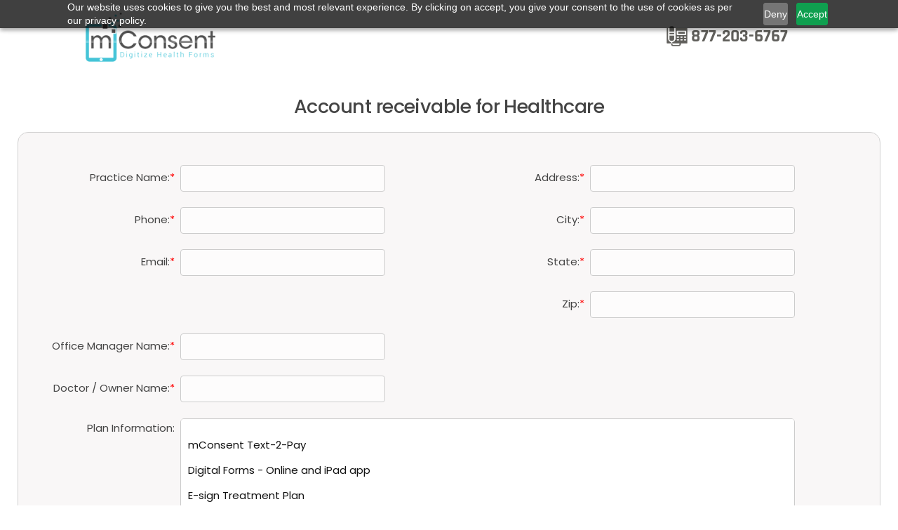

--- FILE ---
content_type: text/html; charset=UTF-8
request_url: https://mconsent.net/getnow-healthcare-webinar/
body_size: 18092
content:

<!DOCTYPE html>
<html lang="en-US">

<head>
  <meta http-equiv="content-type" content="text/html;charset=UTF-8" />
	<meta http-equiv="X-UA-Compatible" content="IE=edge" />
 	<meta name="viewport" content="width=device-width, initial-scale=1" />
	<link rel="profile" href="https://gmpg.org/xfn/11" />  <meta http-equiv="X-Frame-Options" content="deny">	
	<meta name="google-site-verification" content="GEvkFi_ri4_zrgSxWTm8rvnnFSzuLOUh56jovy2n05g" />
  	
		
  
	<style>
		.wpcf7-submit{
			display:none;
		}
		.recaptcha-btn{
			display:block;
		}
		.grecaptcha-badge { margin: 10px 0; }
	</style>
	<script type="text/javascript">
		var contactform = [];
		var checkIfCalled = true;
		var renderGoogleInvisibleRecaptchaFront = function() {
			// prevent form submit from enter key
			jQuery("input[name=_wpcf7]").attr("class","formid");
				jQuery('.wpcf7-form').on('keyup keypress', "input", function(e) {
				  var keyCode = e.keyCode || e.which;
				  if (keyCode === 13) {
					e.preventDefault();
					return false;
				  }
				});

			jQuery('.wpcf7-submit').each(function(index){

				var checkexclude = 0;
				var form = jQuery(this).closest('.wpcf7-form');
				var value = jQuery(form).find(".formid").val();
				// check form exclude from invisible recaptcha
								if(checkexclude == 0){
					// Hide the form orig submit button
					form.find('.wpcf7-submit').hide();

					// Fetch class and value of orig submit button
					btnClasses = form.find('.wpcf7-submit').attr('class');
					btnValue = form.find('.wpcf7-submit').attr('value');

					// Add custom button and recaptcha holder

					form.find('.wpcf7-submit').after('<input type="button" id="wpcf-custom-btn-'+index+'" class="'+btnClasses+'  recaptcha-btn recaptcha-btn-type-css" value="'+btnValue+'" title="'+btnValue+'" >');
					form.append('<div class="recaptcha-holder" id="recaptcha-holder-'+index+'"></div>');
					// Recaptcha rendenr from here
					var holderId = grecaptcha.render('recaptcha-holder-'+index,{
								'sitekey':'6LdjeWgpAAAAAKAMPaBs1luRwhlmowC1BODUPk83',
								'size': 'invisible',
								'badge' : 'bottomleft', // possible values: bottomright, bottomleft, inline
								'callback' : function (recaptchaToken) {
									//console.log(recaptchaToken);
									var response=jQuery('#recaptcha-holder-'+index).find('.g-recaptcha-response').val();
									//console.log(response);
									//Remove old response and store new respone
									jQuery('#recaptcha-holder-'+index).parent().find(".respose_post").remove();
									jQuery('#recaptcha-holder-'+index).after('<input type="hidden" name="g-recaptcha-response"  value="'+response+'" class="respose_post">')
									grecaptcha.reset(holderId);

									if(typeof customCF7Validator !== 'undefined'){
										if(!customCF7Validator(form)){
											return;
										}
									}
									// Call default Validator function
									else if(contactFormDefaultValidator(form)){
										return;
									}
									else{
										// hide the custom button and show orig submit button again and submit the form
										jQuery('#wpcf-custom-btn-'+index).hide();
										form.find('input[type=submit]').show();
										form.find("input[type=submit]").click();
										form.find('input[type=submit]').hide();
										jQuery('#wpcf-custom-btn-'+index).attr('style','');
									}
								}
						},false);

					// action call when click on custom button
					jQuery('#wpcf-custom-btn-'+index).click(function(event){
						event.preventDefault();
						// Call custom validator function
						if(typeof customCF7Validator == 'function'){
							if(!customCF7Validator(form)){
								return false;
							}
						}
						// Call default Validator function
						else if(contactFormDefaultValidator(form)){
							return false;
						}
						else if(grecaptcha.getResponse(holderId) != ''){
							grecaptcha.reset(holderId);
						}
						else{
							// execute the recaptcha challenge
							grecaptcha.execute(holderId);
						}
					});
				}
			});
		}
	</script><script  src="https://www.google.com/recaptcha/api.js?onload=renderGoogleInvisibleRecaptchaFront&render=explicit" async defer></script><meta name='robots' content='index, follow, max-image-preview:large, max-snippet:-1, max-video-preview:-1' />

	<!-- This site is optimized with the Yoast SEO Premium plugin v22.5 (Yoast SEO v22.6) - https://yoast.com/wordpress/plugins/seo/ -->
	<title>Getnow Healthcare Webinar</title>
	<link rel="canonical" href="https://mconsent.net/getnow-healthcare-webinar/" />
	<meta property="og:locale" content="en_US" />
	<meta property="og:type" content="article" />
	<meta property="og:title" content="Getnow Healthcare Webinar" />
	<meta property="og:url" content="https://mconsent.net/getnow-healthcare-webinar/" />
	<meta property="og:site_name" content="mConsent" />
	<meta property="article:publisher" content="https://www.facebook.com/mConsent/" />
	<meta property="article:modified_time" content="2023-05-11T11:01:30+00:00" />
	<meta name="twitter:card" content="summary_large_image" />
	<meta name="twitter:site" content="@srsweb" />
	<script type="application/ld+json" class="yoast-schema-graph">{"@context":"https://schema.org","@graph":[{"@type":"WebPage","@id":"https://mconsent.net/getnow-healthcare-webinar/","url":"https://mconsent.net/getnow-healthcare-webinar/","name":"Getnow Healthcare Webinar","isPartOf":{"@id":"https://mconsent.net/#website"},"datePublished":"2023-05-10T12:03:57+00:00","dateModified":"2023-05-11T11:01:30+00:00","breadcrumb":{"@id":"https://mconsent.net/getnow-healthcare-webinar/#breadcrumb"},"inLanguage":"en-US","potentialAction":[{"@type":"ReadAction","target":["https://mconsent.net/getnow-healthcare-webinar/"]}]},{"@type":"BreadcrumbList","@id":"https://mconsent.net/getnow-healthcare-webinar/#breadcrumb","itemListElement":[{"@type":"ListItem","position":1,"name":"Home","item":"https://mconsent.net/"},{"@type":"ListItem","position":2,"name":"Getnow Healthcare Webinar"}]},{"@type":"WebSite","@id":"https://mconsent.net/#website","url":"https://mconsent.net/","name":"mConsent","description":"Paperless Consent Forms","publisher":{"@id":"https://mconsent.net/#organization"},"potentialAction":[{"@type":"SearchAction","target":{"@type":"EntryPoint","urlTemplate":"https://mconsent.net/?s={search_term_string}"},"query-input":"required name=search_term_string"}],"inLanguage":"en-US"},{"@type":"Organization","@id":"https://mconsent.net/#organization","name":"mConsent","url":"https://mconsent.net/","logo":{"@type":"ImageObject","inLanguage":"en-US","@id":"https://mconsent.net/#/schema/logo/image/","url":"https://mconsent.net/wp-content/uploads/2022/07/276x276-mConsent-logo.jpg","contentUrl":"https://mconsent.net/wp-content/uploads/2022/07/276x276-mConsent-logo.jpg","width":276,"height":276,"caption":"mConsent"},"image":{"@id":"https://mconsent.net/#/schema/logo/image/"},"sameAs":["https://www.facebook.com/mConsent/","https://x.com/srsweb","https://www.instagram.com/mconsent_forms/","https://www.linkedin.com/company/mconsent/","https://www.youtube.com/channel/UCxFafjpIyn_2NxAjcu7dQ5A"]}]}</script>
	<!-- / Yoast SEO Premium plugin. -->


<script type='application/javascript'>console.log('PixelYourSite Free version 9.4.7.1');</script>
<link rel='dns-prefetch' href='//cdn.jsdelivr.net' />
<link rel="alternate" type="application/rss+xml" title="mConsent &raquo; Feed" href="https://mconsent.net/feed/" />
<link rel="alternate" type="application/rss+xml" title="mConsent &raquo; Comments Feed" href="https://mconsent.net/comments/feed/" />
<link rel="alternate" type="application/rss+xml" title="mConsent &raquo; Stories Feed" href="https://mconsent.net/web-stories/feed/"><script>
window._wpemojiSettings = {"baseUrl":"https:\/\/s.w.org\/images\/core\/emoji\/14.0.0\/72x72\/","ext":".png","svgUrl":"https:\/\/s.w.org\/images\/core\/emoji\/14.0.0\/svg\/","svgExt":".svg","source":{"concatemoji":"https:\/\/mconsent.net\/wp-includes\/js\/wp-emoji-release.min.js?ver=6.4.7"}};
/*! This file is auto-generated */
!function(i,n){var o,s,e;function c(e){try{var t={supportTests:e,timestamp:(new Date).valueOf()};sessionStorage.setItem(o,JSON.stringify(t))}catch(e){}}function p(e,t,n){e.clearRect(0,0,e.canvas.width,e.canvas.height),e.fillText(t,0,0);var t=new Uint32Array(e.getImageData(0,0,e.canvas.width,e.canvas.height).data),r=(e.clearRect(0,0,e.canvas.width,e.canvas.height),e.fillText(n,0,0),new Uint32Array(e.getImageData(0,0,e.canvas.width,e.canvas.height).data));return t.every(function(e,t){return e===r[t]})}function u(e,t,n){switch(t){case"flag":return n(e,"\ud83c\udff3\ufe0f\u200d\u26a7\ufe0f","\ud83c\udff3\ufe0f\u200b\u26a7\ufe0f")?!1:!n(e,"\ud83c\uddfa\ud83c\uddf3","\ud83c\uddfa\u200b\ud83c\uddf3")&&!n(e,"\ud83c\udff4\udb40\udc67\udb40\udc62\udb40\udc65\udb40\udc6e\udb40\udc67\udb40\udc7f","\ud83c\udff4\u200b\udb40\udc67\u200b\udb40\udc62\u200b\udb40\udc65\u200b\udb40\udc6e\u200b\udb40\udc67\u200b\udb40\udc7f");case"emoji":return!n(e,"\ud83e\udef1\ud83c\udffb\u200d\ud83e\udef2\ud83c\udfff","\ud83e\udef1\ud83c\udffb\u200b\ud83e\udef2\ud83c\udfff")}return!1}function f(e,t,n){var r="undefined"!=typeof WorkerGlobalScope&&self instanceof WorkerGlobalScope?new OffscreenCanvas(300,150):i.createElement("canvas"),a=r.getContext("2d",{willReadFrequently:!0}),o=(a.textBaseline="top",a.font="600 32px Arial",{});return e.forEach(function(e){o[e]=t(a,e,n)}),o}function t(e){var t=i.createElement("script");t.src=e,t.defer=!0,i.head.appendChild(t)}"undefined"!=typeof Promise&&(o="wpEmojiSettingsSupports",s=["flag","emoji"],n.supports={everything:!0,everythingExceptFlag:!0},e=new Promise(function(e){i.addEventListener("DOMContentLoaded",e,{once:!0})}),new Promise(function(t){var n=function(){try{var e=JSON.parse(sessionStorage.getItem(o));if("object"==typeof e&&"number"==typeof e.timestamp&&(new Date).valueOf()<e.timestamp+604800&&"object"==typeof e.supportTests)return e.supportTests}catch(e){}return null}();if(!n){if("undefined"!=typeof Worker&&"undefined"!=typeof OffscreenCanvas&&"undefined"!=typeof URL&&URL.createObjectURL&&"undefined"!=typeof Blob)try{var e="postMessage("+f.toString()+"("+[JSON.stringify(s),u.toString(),p.toString()].join(",")+"));",r=new Blob([e],{type:"text/javascript"}),a=new Worker(URL.createObjectURL(r),{name:"wpTestEmojiSupports"});return void(a.onmessage=function(e){c(n=e.data),a.terminate(),t(n)})}catch(e){}c(n=f(s,u,p))}t(n)}).then(function(e){for(var t in e)n.supports[t]=e[t],n.supports.everything=n.supports.everything&&n.supports[t],"flag"!==t&&(n.supports.everythingExceptFlag=n.supports.everythingExceptFlag&&n.supports[t]);n.supports.everythingExceptFlag=n.supports.everythingExceptFlag&&!n.supports.flag,n.DOMReady=!1,n.readyCallback=function(){n.DOMReady=!0}}).then(function(){return e}).then(function(){var e;n.supports.everything||(n.readyCallback(),(e=n.source||{}).concatemoji?t(e.concatemoji):e.wpemoji&&e.twemoji&&(t(e.twemoji),t(e.wpemoji)))}))}((window,document),window._wpemojiSettings);
</script>
<style id='wp-emoji-styles-inline-css'>

	img.wp-smiley, img.emoji {
		display: inline !important;
		border: none !important;
		box-shadow: none !important;
		height: 1em !important;
		width: 1em !important;
		margin: 0 0.07em !important;
		vertical-align: -0.1em !important;
		background: none !important;
		padding: 0 !important;
	}
</style>
<link rel='stylesheet' id='wp-block-library-css' href='https://mconsent.net/wp-includes/css/dist/block-library/style.min.css?ver=6.4.7' media='all' />
<style id='wp-block-library-theme-inline-css'>
.wp-block-audio figcaption{color:#555;font-size:13px;text-align:center}.is-dark-theme .wp-block-audio figcaption{color:hsla(0,0%,100%,.65)}.wp-block-audio{margin:0 0 1em}.wp-block-code{border:1px solid #ccc;border-radius:4px;font-family:Menlo,Consolas,monaco,monospace;padding:.8em 1em}.wp-block-embed figcaption{color:#555;font-size:13px;text-align:center}.is-dark-theme .wp-block-embed figcaption{color:hsla(0,0%,100%,.65)}.wp-block-embed{margin:0 0 1em}.blocks-gallery-caption{color:#555;font-size:13px;text-align:center}.is-dark-theme .blocks-gallery-caption{color:hsla(0,0%,100%,.65)}.wp-block-image figcaption{color:#555;font-size:13px;text-align:center}.is-dark-theme .wp-block-image figcaption{color:hsla(0,0%,100%,.65)}.wp-block-image{margin:0 0 1em}.wp-block-pullquote{border-bottom:4px solid;border-top:4px solid;color:currentColor;margin-bottom:1.75em}.wp-block-pullquote cite,.wp-block-pullquote footer,.wp-block-pullquote__citation{color:currentColor;font-size:.8125em;font-style:normal;text-transform:uppercase}.wp-block-quote{border-left:.25em solid;margin:0 0 1.75em;padding-left:1em}.wp-block-quote cite,.wp-block-quote footer{color:currentColor;font-size:.8125em;font-style:normal;position:relative}.wp-block-quote.has-text-align-right{border-left:none;border-right:.25em solid;padding-left:0;padding-right:1em}.wp-block-quote.has-text-align-center{border:none;padding-left:0}.wp-block-quote.is-large,.wp-block-quote.is-style-large,.wp-block-quote.is-style-plain{border:none}.wp-block-search .wp-block-search__label{font-weight:700}.wp-block-search__button{border:1px solid #ccc;padding:.375em .625em}:where(.wp-block-group.has-background){padding:1.25em 2.375em}.wp-block-separator.has-css-opacity{opacity:.4}.wp-block-separator{border:none;border-bottom:2px solid;margin-left:auto;margin-right:auto}.wp-block-separator.has-alpha-channel-opacity{opacity:1}.wp-block-separator:not(.is-style-wide):not(.is-style-dots){width:100px}.wp-block-separator.has-background:not(.is-style-dots){border-bottom:none;height:1px}.wp-block-separator.has-background:not(.is-style-wide):not(.is-style-dots){height:2px}.wp-block-table{margin:0 0 1em}.wp-block-table td,.wp-block-table th{word-break:normal}.wp-block-table figcaption{color:#555;font-size:13px;text-align:center}.is-dark-theme .wp-block-table figcaption{color:hsla(0,0%,100%,.65)}.wp-block-video figcaption{color:#555;font-size:13px;text-align:center}.is-dark-theme .wp-block-video figcaption{color:hsla(0,0%,100%,.65)}.wp-block-video{margin:0 0 1em}.wp-block-template-part.has-background{margin-bottom:0;margin-top:0;padding:1.25em 2.375em}
</style>
<style id='classic-theme-styles-inline-css'>
/*! This file is auto-generated */
.wp-block-button__link{color:#fff;background-color:#32373c;border-radius:9999px;box-shadow:none;text-decoration:none;padding:calc(.667em + 2px) calc(1.333em + 2px);font-size:1.125em}.wp-block-file__button{background:#32373c;color:#fff;text-decoration:none}
</style>
<style id='global-styles-inline-css'>
body{--wp--preset--color--black: #000000;--wp--preset--color--cyan-bluish-gray: #abb8c3;--wp--preset--color--white: #FFF;--wp--preset--color--pale-pink: #f78da7;--wp--preset--color--vivid-red: #cf2e2e;--wp--preset--color--luminous-vivid-orange: #ff6900;--wp--preset--color--luminous-vivid-amber: #fcb900;--wp--preset--color--light-green-cyan: #7bdcb5;--wp--preset--color--vivid-green-cyan: #00d084;--wp--preset--color--pale-cyan-blue: #8ed1fc;--wp--preset--color--vivid-cyan-blue: #0693e3;--wp--preset--color--vivid-purple: #9b51e0;--wp--preset--color--primary: #0073a8;--wp--preset--color--secondary: #005075;--wp--preset--color--dark-gray: #111;--wp--preset--color--light-gray: #767676;--wp--preset--gradient--vivid-cyan-blue-to-vivid-purple: linear-gradient(135deg,rgba(6,147,227,1) 0%,rgb(155,81,224) 100%);--wp--preset--gradient--light-green-cyan-to-vivid-green-cyan: linear-gradient(135deg,rgb(122,220,180) 0%,rgb(0,208,130) 100%);--wp--preset--gradient--luminous-vivid-amber-to-luminous-vivid-orange: linear-gradient(135deg,rgba(252,185,0,1) 0%,rgba(255,105,0,1) 100%);--wp--preset--gradient--luminous-vivid-orange-to-vivid-red: linear-gradient(135deg,rgba(255,105,0,1) 0%,rgb(207,46,46) 100%);--wp--preset--gradient--very-light-gray-to-cyan-bluish-gray: linear-gradient(135deg,rgb(238,238,238) 0%,rgb(169,184,195) 100%);--wp--preset--gradient--cool-to-warm-spectrum: linear-gradient(135deg,rgb(74,234,220) 0%,rgb(151,120,209) 20%,rgb(207,42,186) 40%,rgb(238,44,130) 60%,rgb(251,105,98) 80%,rgb(254,248,76) 100%);--wp--preset--gradient--blush-light-purple: linear-gradient(135deg,rgb(255,206,236) 0%,rgb(152,150,240) 100%);--wp--preset--gradient--blush-bordeaux: linear-gradient(135deg,rgb(254,205,165) 0%,rgb(254,45,45) 50%,rgb(107,0,62) 100%);--wp--preset--gradient--luminous-dusk: linear-gradient(135deg,rgb(255,203,112) 0%,rgb(199,81,192) 50%,rgb(65,88,208) 100%);--wp--preset--gradient--pale-ocean: linear-gradient(135deg,rgb(255,245,203) 0%,rgb(182,227,212) 50%,rgb(51,167,181) 100%);--wp--preset--gradient--electric-grass: linear-gradient(135deg,rgb(202,248,128) 0%,rgb(113,206,126) 100%);--wp--preset--gradient--midnight: linear-gradient(135deg,rgb(2,3,129) 0%,rgb(40,116,252) 100%);--wp--preset--font-size--small: 19.5px;--wp--preset--font-size--medium: 20px;--wp--preset--font-size--large: 36.5px;--wp--preset--font-size--x-large: 42px;--wp--preset--font-size--normal: 22px;--wp--preset--font-size--huge: 49.5px;--wp--preset--spacing--20: 0.44rem;--wp--preset--spacing--30: 0.67rem;--wp--preset--spacing--40: 1rem;--wp--preset--spacing--50: 1.5rem;--wp--preset--spacing--60: 2.25rem;--wp--preset--spacing--70: 3.38rem;--wp--preset--spacing--80: 5.06rem;--wp--preset--shadow--natural: 6px 6px 9px rgba(0, 0, 0, 0.2);--wp--preset--shadow--deep: 12px 12px 50px rgba(0, 0, 0, 0.4);--wp--preset--shadow--sharp: 6px 6px 0px rgba(0, 0, 0, 0.2);--wp--preset--shadow--outlined: 6px 6px 0px -3px rgba(255, 255, 255, 1), 6px 6px rgba(0, 0, 0, 1);--wp--preset--shadow--crisp: 6px 6px 0px rgba(0, 0, 0, 1);}:where(.is-layout-flex){gap: 0.5em;}:where(.is-layout-grid){gap: 0.5em;}body .is-layout-flow > .alignleft{float: left;margin-inline-start: 0;margin-inline-end: 2em;}body .is-layout-flow > .alignright{float: right;margin-inline-start: 2em;margin-inline-end: 0;}body .is-layout-flow > .aligncenter{margin-left: auto !important;margin-right: auto !important;}body .is-layout-constrained > .alignleft{float: left;margin-inline-start: 0;margin-inline-end: 2em;}body .is-layout-constrained > .alignright{float: right;margin-inline-start: 2em;margin-inline-end: 0;}body .is-layout-constrained > .aligncenter{margin-left: auto !important;margin-right: auto !important;}body .is-layout-constrained > :where(:not(.alignleft):not(.alignright):not(.alignfull)){max-width: var(--wp--style--global--content-size);margin-left: auto !important;margin-right: auto !important;}body .is-layout-constrained > .alignwide{max-width: var(--wp--style--global--wide-size);}body .is-layout-flex{display: flex;}body .is-layout-flex{flex-wrap: wrap;align-items: center;}body .is-layout-flex > *{margin: 0;}body .is-layout-grid{display: grid;}body .is-layout-grid > *{margin: 0;}:where(.wp-block-columns.is-layout-flex){gap: 2em;}:where(.wp-block-columns.is-layout-grid){gap: 2em;}:where(.wp-block-post-template.is-layout-flex){gap: 1.25em;}:where(.wp-block-post-template.is-layout-grid){gap: 1.25em;}.has-black-color{color: var(--wp--preset--color--black) !important;}.has-cyan-bluish-gray-color{color: var(--wp--preset--color--cyan-bluish-gray) !important;}.has-white-color{color: var(--wp--preset--color--white) !important;}.has-pale-pink-color{color: var(--wp--preset--color--pale-pink) !important;}.has-vivid-red-color{color: var(--wp--preset--color--vivid-red) !important;}.has-luminous-vivid-orange-color{color: var(--wp--preset--color--luminous-vivid-orange) !important;}.has-luminous-vivid-amber-color{color: var(--wp--preset--color--luminous-vivid-amber) !important;}.has-light-green-cyan-color{color: var(--wp--preset--color--light-green-cyan) !important;}.has-vivid-green-cyan-color{color: var(--wp--preset--color--vivid-green-cyan) !important;}.has-pale-cyan-blue-color{color: var(--wp--preset--color--pale-cyan-blue) !important;}.has-vivid-cyan-blue-color{color: var(--wp--preset--color--vivid-cyan-blue) !important;}.has-vivid-purple-color{color: var(--wp--preset--color--vivid-purple) !important;}.has-black-background-color{background-color: var(--wp--preset--color--black) !important;}.has-cyan-bluish-gray-background-color{background-color: var(--wp--preset--color--cyan-bluish-gray) !important;}.has-white-background-color{background-color: var(--wp--preset--color--white) !important;}.has-pale-pink-background-color{background-color: var(--wp--preset--color--pale-pink) !important;}.has-vivid-red-background-color{background-color: var(--wp--preset--color--vivid-red) !important;}.has-luminous-vivid-orange-background-color{background-color: var(--wp--preset--color--luminous-vivid-orange) !important;}.has-luminous-vivid-amber-background-color{background-color: var(--wp--preset--color--luminous-vivid-amber) !important;}.has-light-green-cyan-background-color{background-color: var(--wp--preset--color--light-green-cyan) !important;}.has-vivid-green-cyan-background-color{background-color: var(--wp--preset--color--vivid-green-cyan) !important;}.has-pale-cyan-blue-background-color{background-color: var(--wp--preset--color--pale-cyan-blue) !important;}.has-vivid-cyan-blue-background-color{background-color: var(--wp--preset--color--vivid-cyan-blue) !important;}.has-vivid-purple-background-color{background-color: var(--wp--preset--color--vivid-purple) !important;}.has-black-border-color{border-color: var(--wp--preset--color--black) !important;}.has-cyan-bluish-gray-border-color{border-color: var(--wp--preset--color--cyan-bluish-gray) !important;}.has-white-border-color{border-color: var(--wp--preset--color--white) !important;}.has-pale-pink-border-color{border-color: var(--wp--preset--color--pale-pink) !important;}.has-vivid-red-border-color{border-color: var(--wp--preset--color--vivid-red) !important;}.has-luminous-vivid-orange-border-color{border-color: var(--wp--preset--color--luminous-vivid-orange) !important;}.has-luminous-vivid-amber-border-color{border-color: var(--wp--preset--color--luminous-vivid-amber) !important;}.has-light-green-cyan-border-color{border-color: var(--wp--preset--color--light-green-cyan) !important;}.has-vivid-green-cyan-border-color{border-color: var(--wp--preset--color--vivid-green-cyan) !important;}.has-pale-cyan-blue-border-color{border-color: var(--wp--preset--color--pale-cyan-blue) !important;}.has-vivid-cyan-blue-border-color{border-color: var(--wp--preset--color--vivid-cyan-blue) !important;}.has-vivid-purple-border-color{border-color: var(--wp--preset--color--vivid-purple) !important;}.has-vivid-cyan-blue-to-vivid-purple-gradient-background{background: var(--wp--preset--gradient--vivid-cyan-blue-to-vivid-purple) !important;}.has-light-green-cyan-to-vivid-green-cyan-gradient-background{background: var(--wp--preset--gradient--light-green-cyan-to-vivid-green-cyan) !important;}.has-luminous-vivid-amber-to-luminous-vivid-orange-gradient-background{background: var(--wp--preset--gradient--luminous-vivid-amber-to-luminous-vivid-orange) !important;}.has-luminous-vivid-orange-to-vivid-red-gradient-background{background: var(--wp--preset--gradient--luminous-vivid-orange-to-vivid-red) !important;}.has-very-light-gray-to-cyan-bluish-gray-gradient-background{background: var(--wp--preset--gradient--very-light-gray-to-cyan-bluish-gray) !important;}.has-cool-to-warm-spectrum-gradient-background{background: var(--wp--preset--gradient--cool-to-warm-spectrum) !important;}.has-blush-light-purple-gradient-background{background: var(--wp--preset--gradient--blush-light-purple) !important;}.has-blush-bordeaux-gradient-background{background: var(--wp--preset--gradient--blush-bordeaux) !important;}.has-luminous-dusk-gradient-background{background: var(--wp--preset--gradient--luminous-dusk) !important;}.has-pale-ocean-gradient-background{background: var(--wp--preset--gradient--pale-ocean) !important;}.has-electric-grass-gradient-background{background: var(--wp--preset--gradient--electric-grass) !important;}.has-midnight-gradient-background{background: var(--wp--preset--gradient--midnight) !important;}.has-small-font-size{font-size: var(--wp--preset--font-size--small) !important;}.has-medium-font-size{font-size: var(--wp--preset--font-size--medium) !important;}.has-large-font-size{font-size: var(--wp--preset--font-size--large) !important;}.has-x-large-font-size{font-size: var(--wp--preset--font-size--x-large) !important;}
.wp-block-navigation a:where(:not(.wp-element-button)){color: inherit;}
:where(.wp-block-post-template.is-layout-flex){gap: 1.25em;}:where(.wp-block-post-template.is-layout-grid){gap: 1.25em;}
:where(.wp-block-columns.is-layout-flex){gap: 2em;}:where(.wp-block-columns.is-layout-grid){gap: 2em;}
.wp-block-pullquote{font-size: 1.5em;line-height: 1.6;}
</style>
<link rel='stylesheet' id='contact-form-7-css' href='https://mconsent.net/wp-content/plugins/contact-form-7/includes/css/styles.css?ver=5.5.6.1' media='all' />
<link rel='stylesheet' id='email-subscribers-css' href='https://mconsent.net/wp-content/plugins/email-subscribers/lite/public/css/email-subscribers-public.css?ver=5.7.9' media='all' />
<link rel='stylesheet' id='quiz-maker-css' href='https://mconsent.net/wp-content/plugins/quiz-maker/public/css/quiz-maker-public.css?ver=8.8.2.2' media='all' />
<link rel='stylesheet' id='twentynineteen-style-css' href='https://mconsent.net/wp-content/themes/twentynineteen/style.css?ver=6.4.7' media='all' />
<link rel='stylesheet' id='twentynineteen-print-style-css' href='https://mconsent.net/wp-content/themes/twentynineteen/print.css?ver=6.4.7' media='print' />
<script src="https://mconsent.net/wp-includes/js/jquery/jquery.min.js?ver=3.7.1" id="jquery-core-js"></script>
<script src="https://mconsent.net/wp-includes/js/jquery/jquery-migrate.min.js?ver=3.4.1" id="jquery-migrate-js"></script>
<script src="https://mconsent.net/wp-content/plugins/cf7-invisible-recaptcha/js/cf7_invisible_recaptcha.js?ver=1.2.3" id="cf7_invisible_recaptcha_functions-js"></script>
<script src="https://mconsent.net/wp-content/plugins/pixelyoursite/dist/scripts/jquery.bind-first-0.2.3.min.js?ver=6.4.7" id="jquery-bind-first-js"></script>
<script src="https://mconsent.net/wp-content/plugins/pixelyoursite/dist/scripts/js.cookie-2.1.3.min.js?ver=2.1.3" id="js-cookie-pys-js"></script>
<script id="pys-js-extra">
var pysOptions = {"staticEvents":{"facebook":{"init_event":[{"delay":0,"type":"static","name":"PageView","pixelIds":["1621977831414503"],"eventID":"f68c0b42-0b2c-487b-8630-2ce7d8325b9a","params":{"page_title":"Getnow Healthcare Webinar","post_type":"page","post_id":7925,"plugin":"PixelYourSite","user_role":"guest","event_url":"mconsent.net\/getnow-healthcare-webinar\/"},"e_id":"init_event","ids":[],"hasTimeWindow":false,"timeWindow":0,"woo_order":"","edd_order":""}]}},"dynamicEvents":{"automatic_event_form":{"facebook":{"delay":0,"type":"dyn","name":"Form","pixelIds":["1621977831414503"],"eventID":"b2848301-d169-4b57-9bc1-99f89b1d341d","params":{"page_title":"Getnow Healthcare Webinar","post_type":"page","post_id":7925,"plugin":"PixelYourSite","user_role":"guest","event_url":"mconsent.net\/getnow-healthcare-webinar\/"},"e_id":"automatic_event_form","ids":[],"hasTimeWindow":false,"timeWindow":0,"woo_order":"","edd_order":""}},"automatic_event_download":{"facebook":{"delay":0,"type":"dyn","name":"Download","extensions":["","doc","exe","js","pdf","ppt","tgz","zip","xls"],"pixelIds":["1621977831414503"],"eventID":"a83f6089-2722-483e-9aad-0c288daf93c9","params":{"page_title":"Getnow Healthcare Webinar","post_type":"page","post_id":7925,"plugin":"PixelYourSite","user_role":"guest","event_url":"mconsent.net\/getnow-healthcare-webinar\/"},"e_id":"automatic_event_download","ids":[],"hasTimeWindow":false,"timeWindow":0,"woo_order":"","edd_order":""}},"automatic_event_comment":{"facebook":{"delay":0,"type":"dyn","name":"Comment","pixelIds":["1621977831414503"],"eventID":"9171b3e1-857a-48b3-81ae-d5e2f3e7cca2","params":{"page_title":"Getnow Healthcare Webinar","post_type":"page","post_id":7925,"plugin":"PixelYourSite","user_role":"guest","event_url":"mconsent.net\/getnow-healthcare-webinar\/"},"e_id":"automatic_event_comment","ids":[],"hasTimeWindow":false,"timeWindow":0,"woo_order":"","edd_order":""}},"automatic_event_scroll":{"facebook":{"delay":0,"type":"dyn","name":"PageScroll","scroll_percent":30,"pixelIds":["1621977831414503"],"eventID":"9955baa3-645d-4805-8562-90ec645cea7d","params":{"page_title":"Getnow Healthcare Webinar","post_type":"page","post_id":7925,"plugin":"PixelYourSite","user_role":"guest","event_url":"mconsent.net\/getnow-healthcare-webinar\/"},"e_id":"automatic_event_scroll","ids":[],"hasTimeWindow":false,"timeWindow":0,"woo_order":"","edd_order":""}},"automatic_event_time_on_page":{"facebook":{"delay":0,"type":"dyn","name":"TimeOnPage","time_on_page":30,"pixelIds":["1621977831414503"],"eventID":"050908d9-fe57-44c8-bd58-87cf44d47344","params":{"page_title":"Getnow Healthcare Webinar","post_type":"page","post_id":7925,"plugin":"PixelYourSite","user_role":"guest","event_url":"mconsent.net\/getnow-healthcare-webinar\/"},"e_id":"automatic_event_time_on_page","ids":[],"hasTimeWindow":false,"timeWindow":0,"woo_order":"","edd_order":""}}},"triggerEvents":[],"triggerEventTypes":[],"facebook":{"pixelIds":["1621977831414503"],"advancedMatching":[],"advancedMatchingEnabled":true,"removeMetadata":false,"contentParams":{"post_type":"page","post_id":7925,"content_name":"Getnow Healthcare Webinar"},"commentEventEnabled":true,"wooVariableAsSimple":false,"downloadEnabled":true,"formEventEnabled":true,"serverApiEnabled":true,"wooCRSendFromServer":false,"send_external_id":null},"debug":"","siteUrl":"https:\/\/mconsent.net","ajaxUrl":"https:\/\/mconsent.net\/wp-admin\/admin-ajax.php","ajax_event":"c779cf187a","enable_remove_download_url_param":"1","cookie_duration":"7","last_visit_duration":"60","enable_success_send_form":"","ajaxForServerEvent":"1","send_external_id":"1","external_id_expire":"180","gdpr":{"ajax_enabled":false,"all_disabled_by_api":false,"facebook_disabled_by_api":false,"analytics_disabled_by_api":false,"google_ads_disabled_by_api":false,"pinterest_disabled_by_api":false,"bing_disabled_by_api":false,"externalID_disabled_by_api":false,"facebook_prior_consent_enabled":true,"analytics_prior_consent_enabled":true,"google_ads_prior_consent_enabled":null,"pinterest_prior_consent_enabled":true,"bing_prior_consent_enabled":true,"cookiebot_integration_enabled":false,"cookiebot_facebook_consent_category":"marketing","cookiebot_analytics_consent_category":"statistics","cookiebot_tiktok_consent_category":"marketing","cookiebot_google_ads_consent_category":null,"cookiebot_pinterest_consent_category":"marketing","cookiebot_bing_consent_category":"marketing","consent_magic_integration_enabled":false,"real_cookie_banner_integration_enabled":false,"cookie_notice_integration_enabled":false,"cookie_law_info_integration_enabled":false},"cookie":{"disabled_all_cookie":false,"disabled_advanced_form_data_cookie":false,"disabled_landing_page_cookie":false,"disabled_first_visit_cookie":false,"disabled_trafficsource_cookie":false,"disabled_utmTerms_cookie":false,"disabled_utmId_cookie":false},"woo":{"enabled":false},"edd":{"enabled":false}};
</script>
<script src="https://mconsent.net/wp-content/plugins/pixelyoursite/dist/scripts/public.js?ver=9.4.7.1" id="pys-js"></script>
<link rel="https://api.w.org/" href="https://mconsent.net/wp-json/" /><link rel="alternate" type="application/json" href="https://mconsent.net/wp-json/wp/v2/pages/7925" /><link rel="EditURI" type="application/rsd+xml" title="RSD" href="https://mconsent.net/xmlrpc.php?rsd" />
<meta name="generator" content="WordPress 6.4.7" />
<link rel='shortlink' href='https://mconsent.net/?p=7925' />
<link rel="alternate" type="application/json+oembed" href="https://mconsent.net/wp-json/oembed/1.0/embed?url=https%3A%2F%2Fmconsent.net%2Fgetnow-healthcare-webinar%2F" />
<link rel="alternate" type="text/xml+oembed" href="https://mconsent.net/wp-json/oembed/1.0/embed?url=https%3A%2F%2Fmconsent.net%2Fgetnow-healthcare-webinar%2F&#038;format=xml" />
		<style>.recentcomments a{display:inline !important;padding:0 !important;margin:0 !important;}</style>    <link rel="shortcut icon" href="https://mconsent.net/wp-content/themes/twentynineteen/img/favicon.ico" type="image/x-icon">
	<link rel="icon" href="https://mconsent.net/wp-content/themes/twentynineteen/img/favicon.ico" type="image/x-icon">
	
  <link href="https://fonts.googleapis.com/css?family=Open+Sans:300,300i,400,400i,600,600i,700,700i|Nunito:300,300i,400,400i,600,600i,700,700i|Poppins:300,300i,400,400i,500,500i,600,600i,700,700i" rel="stylesheet">
  <link href="https://fonts.googleapis.com/icon?family=Material+Icons" rel="stylesheet">
  
  
  <!--<link rel="stylesheet" href="https://maxcdn.bootstrapcdn.com/bootstrap/4.5.2/css/bootstrap.min.css">-->
  <link rel="stylesheet" href="https://mconsent.net/wp-content/themes/twentynineteen/css/4.5.2/bootstrap.min.css">
  <link href="https://mconsent.net/wp-content/themes/twentynineteen/swiper/swiper-bundle.min.css" rel="stylesheet">
    <link href="https://mconsent.net/wp-content/themes/twentynineteen/css/style.css" rel="stylesheet">
 		
 	
  	 	 		 <!-- Global site tag (gtag.js) - Google Ads: 1028390939 -->
<script async src="https://www.googletagmanager.com/gtag/js?id=AW-1028390939"></script>
<script>
 window.dataLayer = window.dataLayer || [];
 function gtag(){dataLayer.push(arguments);}
 gtag('js', new Date());

 gtag('config', 'AW-1028390939');
</script>


<!-- Google tag (gtag.js) -->
<script async src="https://www.googletagmanager.com/gtag/js?id=G-W5DBY9CGHH"></script>
<script>
  window.dataLayer = window.dataLayer || [];
  function gtag(){dataLayer.push(arguments);}
  gtag('js', new Date());

  gtag('config', 'G-W5DBY9CGHH');
</script>



<!-- Google Tag Manager -->
<script>(function(w,d,s,l,i){w[l]=w[l]||[];w[l].push({'gtm.start':
new Date().getTime(),event:'gtm.js'});var f=d.getElementsByTagName(s)[0],
j=d.createElement(s),dl=l!='dataLayer'?'&l='+l:'';j.async=true;j.src=
'https://www.googletagmanager.com/gtm.js?id='+i+dl;f.parentNode.insertBefore(j,f);
})(window,document,'script','dataLayer','GTM-TWC8N7F');</script>
<!-- End Google Tag Manager -->


<!--Clarity -->
<script type="text/javascript">
    (function(c,l,a,r,i,t,y){
        c[a]=c[a]||function(){(c[a].q=c[a].q||[]).push(arguments)};
        t=l.createElement(r);t.async=1;t.src="https://www.clarity.ms/tag/"+i;
        y=l.getElementsByTagName(r)[0];y.parentNode.insertBefore(t,y);
    })(window, document, "clarity", "script", "k4qhrvf2vr");
</script>
<!-- End Clarity -->
<!-- Facebook Pixel Code -->
<!-- <script>
!function(f,b,e,v,n,t,s)
{if(f.fbq)return;n=f.fbq=function(){n.callMethod?
n.callMethod.apply(n,arguments):n.queue.push(arguments)};
if(!f._fbq)f._fbq=n;n.push=n;n.loaded=!0;n.version='2.0';
n.queue=[];t=b.createElement(e);t.async=!0;
t.src=v;s=b.getElementsByTagName(e)[0];
s.parentNode.insertBefore(t,s)}(window,document,'script',
'https://connect.facebook.net/en_US/fbevents.js');
 fbq('init', '1621977831414503'); 
fbq('track', 'PageView');
</script> -->
<!-- <noscript>
 <img height="1" width="1" 
src="https://www.facebook.com/tr?id=1621977831414503&ev=PageView
&noscript=1" alt="mConsent"/>
</noscript> -->
<!-- End Facebook Pixel Code -->

<script src="https://cdn.pagesense.io/js/srswebsolutions/7d153b66d79340fea4bf60e3b0dd58b1.js"></script>



<script type="application/ld+json">
{
"@context":"http://schema.org/",
"@type":"Organization",
"name":"mConsent",
	"url":"https://mconsent.net/",
	"address":
		{"@type":"PostalAddress","streetAddress":"SRS Web Solutions, Inc 6160 Summit Drive North Suite 355","addressLocality":"Minneapolis, USA","postalCode":"MN 55430"},
	"telephone": "877-203-6767",		
	"sameAs":
[
"https://www.facebook.com/mConsent/",	
"https://www.linkedin.com/company/mconsent/",
"https://twitter.com/srsweb",
"https://www.youtube.com/channel/UCxFafjpIyn_2NxAjcu7dQ5A"
]
}
</script>
<script type="text/javascript">
_linkedin_partner_id = "3544722";
window._linkedin_data_partner_ids = window._linkedin_data_partner_ids || [];
window._linkedin_data_partner_ids.push(_linkedin_partner_id);
</script><script type="text/javascript">
(function(l) {
if (!l){window.lintrk = function(a,b){window.lintrk.q.push([a,b])};
window.lintrk.q=[]}
var s = document.getElementsByTagName("script")[0];
var b = document.createElement("script");
b.type = "text/javascript";b.async = true;
b.src = "https://snap.licdn.com/li.lms-analytics/insight.min.js";
s.parentNode.insertBefore(b, s);})(window.lintrk);
</script>
<noscript>
<img height="1" width="1" style="display:none;" alt="" src="https://px.ads.linkedin.com/collect/?pid=3544722&fmt=gif" />
</noscript>
<script type="application/ld+json">
{
  "@context": "https://schema.org",
  "@type": "Dentist",
  "name": "mConsent",
  "image": "https://mconsent.net/wp-content/themes/twentynineteen/img/demo_logo.png",
  "@id": "",
  "url": "https://mconsent.net/",
  "telephone": "877-203-6767",
  "address": {
    "@type": "PostalAddress",
    "streetAddress": "SRS Web Solutions, Inc",
    "addressLocality": "Minneapolis",
    "postalCode": "55430",
    "addressCountry": "US"
  } ,
  "sameAs": [
    "https://www.facebook.com/mConsent/",
    "https://www.youtube.com/channel/UCxFafjpIyn_2NxAjcu7dQ5A",
    "https://www.linkedin.com/company/mconsent/",
    "https://twitter.com/srsweb"
  ] 
}
</script>

        <script>
gtag('event', 'page_view', {
'send_to': 'AW-1028390939',
'dynx_itemid': 'Others',
'dynx_pagetype': 'Prospect Others'
});
</script>		  <!--- Zoho -->
  <script>var w=window;var p = w.location.protocol;if(p.indexOf("http") < 0){p = "http"+":";}var d = document;var f = d.getElementsByTagName('script')[0],s = d.createElement('script');s.type = 'text/javascript'; s.async = false; if (s.readyState){s.onreadystatechange = function(){if (s.readyState=="loaded"||s.readyState == "complete"){s.onreadystatechange = null;try{loadwaprops("3z9f738a3558e2b042fc96e3e22ffd810c","3zc62a127cbba8f7a06dff42b1d6763e59","3zd3d429a042ab87a0ee37fce932bbb5b49ed15aeff7e2e0fd95246e6ff4f077d2","3z0d81e3ff07c971aa048c1f1243d1cd30","0.0");}catch(e){}}};}else {s.onload = function(){try{loadwaprops("3z9f738a3558e2b042fc96e3e22ffd810c","3zc62a127cbba8f7a06dff42b1d6763e59","3zd3d429a042ab87a0ee37fce932bbb5b49ed15aeff7e2e0fd95246e6ff4f077d2","3z0d81e3ff07c971aa048c1f1243d1cd30","0.0");}catch(e){}};};s.src =p+"//ma.zoho.com/hub/js/WebsiteAutomation.js";f.parentNode.insertBefore(s, f);</script>

  <style>
  /* On screens that are 992px or less, set the background color to blue */
@media (min-width: 992px) {
  a.nav-link {
    padding-left: 16px !important;
    padding-right: 16px !important;
    
}
}

.fea-split {

    min-height: 182px;
}

.split-icon {
    width: auto;
}

#consentModal .modal-content .modal-header::before, #pricingModal .modal-content .modal-header::before, .request-demo .modal-content .modal-header::before, .watch-demo .modal-content .modal-header::before
{
  display: none;
}


  </style>
	
<script type="text/javascript">
  // (function (d, u, h, s) {
  //   h = d.getElementsByTagName('head')[0];
  //   s = d.createElement('script');
  //   s.async = 1;
  //   s.src = u + new Date().getTime();
  //   h.appendChild(s);
  // })(document, 'https://grow.clearbitjs.com/api/pixel.js?k=pk_cedd2d04654de2e97bcc4caabadeea81&v=');
</script>

<script>
    !function () {var reb2b = window.reb2b = window.reb2b || [];
    if (reb2b.invoked) return;reb2b.invoked = true;reb2b.methods = ["identify", "collect"];
    reb2b.factory = function (method) {return function () {var args = Array.prototype.slice.call(arguments);
    args.unshift(method);reb2b.push(args);return reb2b;};};
    for (var i = 0; i < reb2b.methods.length; i++) {var key = reb2b.methods[i];reb2b[key] = reb2b.factory(key);}
    reb2b.load = function (key) {var script = document.createElement("script");script.type = "text/javascript";script.async = true;
    script.src = "https://s3-us-west-2.amazonaws.com/b2bjsstore/b/" + key + "/reb2b.js.gz";
    var first = document.getElementsByTagName("script")[0];
    first.parentNode.insertBefore(script, first);};
    reb2b.SNIPPET_VERSION = "1.0.1";reb2b.load("7R6G5YH42V65");}();
  </script>


<meta name="google-site-verification" content="5lNqK_w0zus7Ix7qqcO78RLSfbyxKnErj_aTI888D08" />


</head>


<body class="page-template page-template-page-template page-template-getnow-health-ar-webniar page-template-page-templategetnow-health-ar-webniar-php page page-id-7925 wp-embed-responsive singular image-filters-enabled">
 <style>
    .zopim{
 display:none;
}
    .pmd-wraper
    {
      margin: 30px 0;
    }

    @media (max-width: 767px)
    {
      .header
      {
        display: block;
      }
    }
/* Sownther 13/06/2022*/

.js-signature{
 width: 293px;
float: left;
margin-left: 8px;
border-radius:4px;
}
 .js-signature canvas{
 border-radius:4px;
}
.signclear{
 clear: both;
float: right;
position: relative;
left: -90px;
font-size: 12px;
}
input.dpb-inn {
    background: rgba(255, 255, 255, 0.6);
    border: none;
    margin: 6px 0;
    margin-left: 0px;
    padding: 7px;
    width: 100%;
    border-radius: 4px;
}
.ad-banner.dp-banner{
    padding:0px;
}
.badge-wraper1{
    padding:20px 0 50px 0;
}
.badge-wraper1 h3{
    text-align: center;
    margin-bottom: 25px;
    font-size: 26px;
    font-weight: bold;
}
.getnow{
    font-size:15px;
    margin-top:10px;
}
.dp-banner-content.getnow .container{
    max-width:1260px;
}
.ad-banner.dp-banner{
    background:none !important;
}
.dpb-form{
    background:#f9f7f7;
    width: 100%;
    float: left;
    padding: 30px;
    border-radius: 15px;
    margin-bottom: 30px;
    border: 1px solid #d1d1d1;
}
.dp-banner-content h3{
    text-align: center;
    margin: 20px auto;
    font-size: 27px;
}
.dp-bn-left, .dp-bn-right{
    float:left;
    display:inline-block;
}
.input-control{
    width:100% !important;
    margin-top:10px;
}
.lbl{
    width: 33%;
    float: left;
    display: inline-block;
    text-align:right;
    margin-top:13px;
}
.lbls{
   width: 19%;
    float: left;
    display: inline-block;
    text-align:right;
    margin-top:10px;
}
button.dpf-button{
    font-size: 20px;
    border: none;
    background: #ff5256;
    border-radius: 5px;
    padding: 8px;
    font-family: 'Poppins-Semibold';
    color: #fff;
    margin: 15px 0 0;
}
span.blue-lab{
    color:#000;
}
.getnow .dpb-inn{
    max-width: 50%;
    float: left;
    display: inline-block;
    margin-left:8px !important;
}
.input-control .form-control{
    float: left;
    display: inline-block;
    width: 75%;
    margin-left: 8px;
    border:1px solid #ccc;
}
.full-lbl{
    width: 16.5%;
    float: left;
    display: inline-block;
    text-align:right;
    margin-top:10px;
}
#plan-99, #plan-149{
    margin-left: 8px;
    margin-top:15px;
}
button.dpf-button{
    width:100%;
    margin-left:0px;
    max-width:290px;
   
}
input.dpb-inn{
    border:1px solid #ccc;
}

.itemCount a.plus:hover{
 cursor:pointer;
}
#w3review{
    border: 1px solid #ccc;
    border-radius: 5px;
    width:75%;
    margin-top:7px;
    line-height:24px;
    display: inline-block;
}
#signature + #clear{
   float: right;
  position: relative;
  right: 15%;
  padding: 0;
  background: none;
  color: #0b0b0b;
  font-weight: normal;
  font-size: 12px;
  margin-bottom: 20px;
}
input.form-tick{
    margin-top: 2.5px;
}                                                           
.input-control .check-item{
    font-size:12px;
}
.radiolabel{
   padding-right:20px;
}
.next-steps{
   padding: 10px;
   margin-left: 17px;
   width: 75%;
   float: left;
   margin-bottom:0px;
   line-height:24px;
}
.next-steps li{
   margin-bottom: 12px;
}
.input-control .error{
   border: 1px solid red;
}
.kbw-signature {
   width: 290px;
   height: 148px;
   margin-left: 10px;
   border: 1px solid #ccc!important;
   border-radius: 4px !important;
   background: rgba(255, 255, 255, 0.6) !important;
   overflow: hidden;
 }
 .input-control.radio .plans.error{
  outline:2px solid red;
 }
#signature canvas{
   width: 100% !important;
   height: auto;
}
/* Media Query */
@media (max-width: 1200px){
 .js-signature {
  width: 100%;

  margin-left: 0px;

}
 .signclear{
  left:auto;
 }
 button.dpf-button{
  max-width:100%;
 }
  .dpb-form .row{
    margin:10px;
  }
  #signature{
   max-width: calc(100% - 1px);
   width:100%;
   margin-left: 0px;
  }
  #signature + #clear{
   right: 0;
  }
  .next-steps{
    width:99%;
  }
  button.dpf-button{
    margin-left:0px;
  }
  #w3review{
      width:100%;
      margin-left:0px !important;
  }
  .getnow .dpb-inn{
      max-width:100%;
  }
  .getnow  .lbl{
      width:100%;
      text-align:left;
  }
  .getnow .dpb-inn{
      margin-left:0px !important;
  }
  .getnow .full-lbl{
      width:100%;
  }
  .full-lbl{
      text-align:left;
  }
  .input-control .form-control{
      margin-left:0px!important;
  }
  #plan-99, #plan-149,.input-control{
      margin-left:0px!important;
  }
  .getnow button.dpf-button{
    width:100% !important;
  }
}
@media (max-width: 992px){
  .badge-icon {
    width: 100% !important;
    text-align:center;
  }
}

@media (max-width: 767px){
    .input-control .form-control{
        max-width:263px;
    }
    .mobile-badge{
      display:none;
    }
    .full-lbl{
        width:30%;
        margin-top:3px;
    }
    .dpb-inn{
        margin-left:5px !important;
    }
    .lbl{
        margin-top:3px;
    }
    .radiolabel{
        display:contents;
    }
    .dp-bn-left.btn button.dpf-button{
      margin-left:0px;
      margin-top:0px;
    }
    .radio span{
      display:block;
      
    }
    .dp-bn-left.btn{
          float: left;
          display: block;
          width: 100%;
      }
      .dp-bn-left.btn .input-control{
        padding:0px;
      }
      .pricinglbl{
     display: flex;
    }
    
}
@media (max-width: 480px){
    .badge-wraper1 .col-6{
      width:100%;
    }
    .pricinglbl{
     display: flex;
    }
    .countdownclas{
     width:27% !important;
     margin-top:0px !important;
    }
}
</style>
<script src="https://js.chargebee.com/v2/chargebee.js" data-cb-site="srswebsolutions" ></script>
<!--<script src="https://js.chargebee.com/v2/chargebee.js" data-cb-site="srswebsolutions-test" ></script>-->
<!--<script src="https://js.chargebee.com/v2/chargebee.js" data-cb-site="srswebsolutions"></script>-->
<script charset="utf-8" src="https://js.chargebee.com/v2/92-8a7969758e39ef1fbe36.js"></script>
</head>

<body class="">

  <section class="ad-banner dp-banner">
    <div class="dp-header">
      <div class="container">
          <header class="mconsent-header">
               <nav class="navbar navbar-expand-xl navbar-light fixed-top" id="top-nav" style="position: relative;">
                   <div class="container">
                     <a class="navbar-brand" href="https://mconsent.net/" style="width:185px">
                       <img src="https://mconsent.net/wp-content/themes/twentynineteen/img/mconsent-logo.png" alt="mConsent" style="max-width: 100%;">
                     </a>
                       <div class="call-button">
                         <div class="call-icon">
                      <a href="tel:+8772036767">
                           <img class="i-call" src="https://mconsent.net/wp-content/themes/twentynineteen/img/call-icon.png" alt="mConsent">
                     </a>
                         </div>
                         <a href="tel:+8772036767" class="call-text">877-203-6767</a>
                       </div>
                     
                   </div>
              </nav>            
         </header>
      </div>
    </div>
  
      <div class="dp-banner-content getnow">
        <div class="container" style="position: relative;">
          
          <div class="row">
             <h3 style="width:100%">Account receivable for Healthcare</h3><br>
             <!--<p style="text-align:center;width:100%">Reactivate your mConsent account by completing the order form below</p>
             -->
            <div class="col-md-12 dp-bn">
            
                <div class="dpb-form">
                   <form name="paynow" id="paynow" method="post" class="" enctype="multipart/form-data" style="display:inline-block;">
                  <div class="col-md-6 dp-bn-left">
                    <div class="row">
                      <div class="input-control"><label class="lbl">Practice Name:<span style="color:red">*</span>  </label> <input name="practice_name" class="dpb-inn" type="text" placeholder=""></div>
                       <div class="input-control"><label class="lbl">Phone:<span style="color:red">*</span>  </label> <input class="dpb-inn" name="phone" id="phone-number" type="text" maxlength="10" minlength="10" <!--placeholder="(XXX) XXX-XXXX"--></div>
                       <div class="input-control"><label class="lbl">Email:<span style="color:red">*</span>  </label> <input class="dpb-inn" name="email" type="email" placeholder=""></div>
                      
                    </div>
                  </div>
                  <div class="col-md-6 dp-bn-right">
                    <div class="row">
                      <div class="input-control"><label class="lbl">Address:<span style="color:red">*</span>  </label> <input class="dpb-inn" name="address" type="text" placeholder=""></div>
                       <div class="input-control"><label class="lbl">City:<span style="color:red">*</span>  </label> <input class="dpb-inn" name="city" type="text" placeholder=""></div>
                       <div class="input-control"><label class="lbl">State:<span style="color:red">*</span>  </label> <input class="dpb-inn" name="state" type="text" placeholder=""></div>       
                        <div class="input-control"><label class="lbl">Zip:<span style="color:red">*</span>  </label> <input class="dpb-inn" name="zip" type="text" placeholder="" maxlength="5" minlength="5"></div>
                    </div>
                  </div>
                   <div class="col-md-6 dp-bn-left">
                    <div class="row">
                      <div class="input-control"><label class="lbl">Office Manager Name:<span style="color:red">*</span>  </label> <input class="dpb-inn" name="office_manager" type="text" placeholder=""></div>
                      <div class="input-control"><label class="lbl">Doctor / Owner Name:<span style="color:red">*</span>  </label> <input class="dpb-inn" name="doc_owner" type="text" placeholder=""></div> 
                    </div>
                  </div>
                  <div class="col-md-12 dp-bn-left">
                     <div class="row">
                        <div class="input-control">
                          <label class="full-lbl">Plan Information: </label>
                           
<textarea style="padding:10px;margin-left:8px;line-height:18px;"id="w3review" name="w3review1" rows="7" readonly>
							
mConsent Text-2-Pay 

Digital Forms - Online and iPad app 

E-sign Treatment Plan

Onboarding and Staff Training

Integration with your PMS 

ive support: Phone, Chat and Email

</textarea>
                        </div>
                         <div class="input-control radio" style="margin-bottom:4px;">
                          <label class="full-lbl pricinglbl">Pricing Options:<span style="color:red">*</span></label>
                            <span>
                            <input type="radio" id="plan-99" name="pricing_options" class="plans" rel="WaitingRoom" value="$69">
                            <label class="radiolabel" for="plan-99">Monthly Plan: $1</label>
                            </span>
                           <!-- <span>
                            <input type="radio" id="plan-149" class="plans" name="pricing_options" rel="Annual-WaitingRoom" value="$828">
                            <label class="radiolabel" for="plan-149">Annual plan: $998</label>
                            </span>-->
                                        
                        </div>
                         <div class="input-control" style="margin-top:0px;margin-left:10px;display:none;">
                          <label class="full-lbl itemCount"> </label>
                              Add additional screens:      <a href="javascript:void('0')" class="minus"> - </a> <input name="itemcount" class="itemcount" type="text" value="0"  style="width:42px;" disabled>      <a href="javascript:void('0')" class="plus"> + </a>
                         </div>
                         <div class="input-control" style="margin-top:0px;margin-left:10px;display:none;">
                           <label class="full-lbl itemCount"> </label>
                      
                           <span class="setupFees" style="font-weight:bold;line-height:24px;">Setup fee:  $199 </span><br />
                           
                           <label class="full-lbl itemCount"> </label> <span class="Monthlfees" style="font-weight:bold;line-height:24px;"> Monthly: $69 + (<span class="tscrn">total additional screens</span> x $25)</span> <br />
                            <label class="full-lbl itemCount"> </label> <div style="font-weight:bold;line-height:24px;">Total : $<span class="totalfees"></span></div>
                         </div>

                         
                         
                         
                          <div class="input-control contractDetails" style="margin-top:0px;">
                          <label class="full-lbl">&nbsp;&nbsp;&nbsp;&nbsp;&nbsp;&nbsp; </label>
                           <!-- <ul class="next-steps" style="margin-left:1px;">
If you selected the Annual Plan, you agree to a 12-month commitment. Cancellation requests must be submitted via email to SRS at support@srswebsolutions.com at least 60 days before the contract expiration date.  If a timely cancellation request is not received, the contract will automatically renew for a 12-month period . mConsent API must be removed from your practice server by the mConsent support team for the cancellation to be considered final.</ul>-->
<!--<label class="full-lbl"></label>-->
<ul class="next-steps" style="margin-left:1px;">
By signing this order sheet, you are agreeing to following terms and conditions  of SRS Web Solutions Inc: <a href="http://srswebsolutions.com/terms-services/">http://srswebsolutions.com/terms-services/</a>

                        </ul>
                          </div>
                          <div class="input-control">
                          <label class="full-lbl">Next Steps: </label>
                          <ul class="next-steps">
                            <li>Finalize payment</li>
                            <li>Complete order form to specify preferences for account creation</li>
                            <li>Once your account has been created, you will receive login information</li>
                            <li>Login to your tv.mconsent.net portal and explore!<br>
                          </ul>
                          
                          
                        </div>
                          
                        
                        
                        <div class="input-control" style="margin-top:0px;">
                          <label class="full-lbl"></label>
                          
                             <ul class="next-steps">
                              <p style="margin-left:-13px;margin-top:0px;margin-bottom:15px;">If you cancel your mConsent account and decide to come back:</p>
                               <li>Please contact our sales department at 877-203-6767 ext. 1.</li>
                               <li>You may be subject to set up and integration fees for some forms.</li> 
                            </ul>
                         </div>   
                     </div>
                  </div>
                  <div class="col-md-6 dp-bn-left">
                    <div class="row">
                      <div class="input-control">
						  <label class="lbl">Authorized name:<span style="color:red">*</span> </label> <input name="authorized_name" class="dpb-inn" type="text" placeholder=""></div>
                       <div class="input-control"><label class="lbl">Authorized Signature:<span style="color:red">*</span> <br><small>(Draw Signature)</small> </label> <!--<input style="height:120px;" class="dpb-inn" name="authorized_sign" type="text" placeholder="">     -->                   
                                                <div class="js-signature" name="authorized_sign" data-width="100%"data-height="200"data-border="1px solid #ccc"data-background="#fff"data-line-color="#000"data-auto-fit="true"></div>
                         <span class="clear signclear">Clear Signature</span>
                         <div id="signature" style="background: red;display:none;"></div>
                         <input type="hidden" id="sigpad" name="signature_image">
                       
                       
                       
                       </div>
					<div class="input-control"><label class="lbl">Date:  </label> <input class="dpb-inn" name="date" type="text" placeholder=" " value="01/22/2026" readonly>
					
                    </div>
                  </div>
                  
                  <div class="col-md-12 dp-bn-left">
                     <div class="row">
                        <div class="input-control" style="margin-left:201px;">
                         <div class="check-item">
                             <label class="form-label">
                             <input class="form-tick" type="checkbox" name="CBox1" value="1" required="" style="margin-right:5px;"> 
                             <span class="checkbox-icon-wrapper">
                             <span class="checkbox-icon glyphicon glyphicon-ok"></span>
                             </span>I agree with the <span class="blue-lab"><a href="https://srswebsolutions.com/terms-services/" target="_blank"><span style="color: #0012ff !important;">Terms and Conditions</span></a> of working with SRS Web Solutions</span>
                             </label>
                         </div>
                        </div>
                    
                     
                     <div class="input-control" style="margin-left:188px;">
                     <span>(Your IP Address : <span class="system_ip_address">18.216.192.65)</span>
                     <input type="hidden" id="ip" value="18.216.192.65">
                     </div>
                      </div>
                  </div>
                  <div class="col-md-12 dp-bn-left btn">
                    <div class="row">
                    <div class="input-control">
                     <input type="hidden" name="action" value="submit_paynowhealtharwebniar" />
                      <label class="lbls"></label>                      <button class="dpf-button">Pay now</button>
                                            <input type="hidden" name="userID" value="">
                      <input id="paynowpopup" type="hidden" type="button" data-cb-type="checkout" data-cb-plan-id="Text2pay">
                      <input id="paynowpopup1" type="hidden" type="button" data-cb-type="checkout" data-cb-plan-id="Text-2-pay-Annual">
                   
                  <!-- <a href="javascript:void(0)" data-cb-type="checkout" data-cb-plan-id="silver-plan" >subscribe</a>-->

                   
                    </div>
                    </div>
                  </div>
                  </form>
                   <div class="input-control">
                    <label class="lbl"></label>
                   <div style="text-align:center;color:red;padding-top:20px" id="errormsg"></div>
                   <div style="text-align:center;color:#10d6d0;padding-top:20px" id="success"></div>
                   </div>
                </div>
             
             
            </div>

            
          </div>
        </div>
      </div>
      </div>
 
  </section>
  
  <section class="badge-wraper1">
  <div class="container">
    <h3>We also offer</h3>
    <div class="row">
    
      
      <div class="col-md-2 col-xs-12 col-6">
        <div class="badge-icon">
          <a href="https://mconsent.net/insurance-verification" target="_blank">
           <img src="https://mconsent.net/wp-content/themes/twentynineteen/img/Ins-Ver.png" alt="mConsent"></a>
        </div>
      </div>

      <div class="col-md-2 col-xs-12 col-6">
        <div class="badge-icon">
          <a href="https://mconsent.net/online-patient-scheduling" target="_blank"><img src="https://mconsent.net/wp-content/themes/twentynineteen/img/Online-sche.png" alt="mConsent"></a>
        </div>
      </div>

      <div class="col-md-2 col-xs-12 col-6">
        <div class="badge-icon">
          <a href="https://mconsent.net/patient-messaging" target="_blank"><img src="https://mconsent.net/wp-content/themes/twentynineteen/img/2-way-text.png" alt="mConsent"></a>
        </div>
      </div>

      <div class="col-md-2 col-xs-12 col-6">
        <div class="badge-icon">
          <a href="https://mconsent.net/account-receivables" target="_blank"><img src="https://mconsent.net/wp-content/themes/twentynineteen/img/Acc-Rec.png" alt="mConsent"></a>
        </div>
      </div>

      <div class="col-md-2 col-xs-12 col-6">
        <div class="badge-icon">
          <a href="https://mconsent.net/dental-appointment-reminder" target="_blank">
          <img src="https://mconsent.net/wp-content/themes/twentynineteen/img/Appo-Rem.png" alt="mConsent"></a>
        </div>
      </div>
      <div class="col-md-2 col-6">
        <div class="badge-icon">
          <a href="https://mconsent.net/reputation-management" target="_blank">
          <img src="https://mconsent.net/wp-content/themes/twentynineteen/img/repmng.png" alt="mConsent"></a>
        </div>
      </div>
    </div>
  </div>
</section>

<script src="https://ajax.googleapis.com/ajax/libs/jquery/3.5.1/jquery.min.js"></script>
<script src="https://mconsent.net/wp-content/themes/twentynineteen/js/jquery.validate.min.js"></script>
<link type="text/css" href="https://ajax.googleapis.com/ajax/libs/jqueryui/1.12.1/themes/south-street/jquery-ui.css" rel="stylesheet">
<script type="text/javascript" src="https://ajax.googleapis.com/ajax/libs/jqueryui/1.12.1/jquery-ui.min.js"></script>
<script type="text/javascript" src="https://mconsent.net/wp-content/themes/twentynineteen/js/jquery.signature.min.js"></script>
<link rel="stylesheet" type="text/css" href="https://mconsent.net/wp-content/themes/twentynineteen/css/jquery.signature.css">
<script src="https://mconsent.net/wp-content/themes/twentynineteen/js/jq-signature.js"></script>
<link href="https://cdnjs.cloudflare.com/ajax/libs/sweetalert/1.1.3/sweetalert.css" rel="stylesheet" />
<script src="https://cdnjs.cloudflare.com/ajax/libs/sweetalert/1.1.3/sweetalert.min.js"></script>

<script type="text/javascript">
	
	jQuery(document).ready(function(){
  jQuery('.plus').click(function(){
     var itemcount = jQuery('.itemcount').val();
     var plusitem = parseInt(itemcount) + parseInt(1);
     if(plusitem >= 0){
       jQuery('.itemcount').val(plusitem);
       jQuery('.tscrn').text(plusitem);
     }
       
    if($('#plan-99').is(':checked') ==true){
        var setup = '199';
        var month ='69';
        //jQuery('.contractDetails').css('display','none');
        var totalfees = parseInt(setup) + parseInt(month);
        var screencount = jQuery('.itemcount').val();
        var screenfees = parseInt(screencount) * parseInt(25);
        var totalfees1 = parseInt(setup) + parseInt(month) + parseInt(screenfees);
        var screenfees = parseInt(screencount) * parseInt(25);
        var totalfees1 = parseInt(setup) + parseInt(month) + parseInt(screenfees);
        jQuery('.totalfees').text(totalfees1);
     }else{
      
     }
     if($('#plan-149').is(':checked') ==true){
        var setup = '199';
        var month ='828';

        var totalfees =  parseInt(month);
        var screencount = jQuery('.itemcount').val();
        var screenfees = parseInt(screencount) * parseInt(25);
        var totalfees1 = parseInt(month) + parseInt(screenfees);
        var screenfees = parseInt(screencount) * parseInt(25);
        var totalfees1 = parseInt(month) + parseInt(screenfees);
        jQuery('.totalfees').text(totalfees1);
     }
     else{
      
     }
  });
  jQuery('.minus').click(function(){ 
     var itemcount = jQuery('.itemcount').val();
     var plusitem = parseInt(itemcount) - parseInt(1);
      if(plusitem >= 0){
       jQuery('.itemcount').val(plusitem);
       jQuery('.tscrn').text(plusitem);
     }
    if($('#plan-99').is(':checked') ==true){
        var setup = '199';
        var month ='69';
        var totalfees = parseInt(setup) + parseInt(month);
        var screencount = jQuery('.itemcount').val();
        var screenfees = parseInt(screencount) * parseInt(25);
        var totalfees1 = parseInt(setup) + parseInt(month) + parseInt(screenfees);
        var screenfees = parseInt(screencount) * parseInt(25);
        var totalfees1 = parseInt(setup) + parseInt(month) + parseInt(screenfees);
        jQuery('.totalfees').text(totalfees1);
     }else{
     }
     if($('#plan-149').is(':checked') ==true){
        var setup = '199';
        var month ='828';
        var totalfees =  parseInt(month);
        var screencount = jQuery('.itemcount').val();
        var screenfees = parseInt(screencount) * parseInt(25);
        var totalfees1 = parseInt(month) + parseInt(screenfees);
        var screenfees = parseInt(screencount) * parseInt(25);
        var totalfees1 = parseInt(month) + parseInt(screenfees);
        jQuery('.totalfees').text(totalfees1);
     }else{
      
     }
  });
  
  jQuery(".plans").click(function(){
         plan = $(this).val();
         if(plan == '$69'){
            var setup = '199';
            var month ='69';
            jQuery('.contractDetails').css('display','none');
            jQuery('.setupFees').text('Setup fee: $199');
            var totalfees = parseInt(setup) + parseInt(month);
            var screencount = jQuery('.itemcount').val();
            if(jQuery('.itemcount').val()>0){
              var totalfees = parseInt(setup) + parseInt(month);
              var screencount = jQuery('.itemcount').val();
              var screenfees = parseInt(screencount) * parseInt(25);
              var totalfees1 = parseInt(setup) + parseInt(month) + parseInt(screenfees);
              var screenfees = parseInt(screencount) * parseInt(25);
              var totalfees1 = parseInt(setup) + parseInt(month) + parseInt(screenfees);
             jQuery('.totalfees').text(totalfees1);          
            }else{
              jQuery('.totalfees').text(totalfees);
            } 
         }else{
            jQuery('.contractDetails').css('display','block');
            jQuery('.setupFees').text('Setup fee: $0');
            var month ='828';
            var totalfees =  parseInt(month);
            var screencount = jQuery('.itemcount').val();
            if(jQuery('.itemcount').val()>0){
               var totalfees =  parseInt(month);
               var screencount = jQuery('.itemcount').val();
               var screenfees = parseInt(screencount) * parseInt(25);
               var totalfees1 = parseInt(month) + parseInt(screenfees);
               var screenfees = parseInt(screencount) * parseInt(25);
               var totalfees1 = parseInt(month) + parseInt(screenfees);
               jQuery('.totalfees').text(totalfees1);         
            }else{
               jQuery('.totalfees').text(totalfees);
            }
         }
     });
  
  
  
  
  
    jQuery('.dpf-button').click(function(){ 
   if (jQuery('.form-tick').prop('checked')) {
         return true;
     }else{
        swal('Please accept the Terms and Conditions');
         return false;
     }
  });
  
  
   var rel1 ='mConsent-MY-Plan-23';
  /* $('#phone-number')

	.keydown(function (e) {
		var key = e.which || e.charCode || e.keyCode || 0;
		$phone = $(this);

    // Don't let them remove the starting '('
    if ($phone.val().length === 1 && (key === 8 || key === 46)) {
			$phone.val('('); 
      return false;
		} 
    // Reset if they highlight and type over first char.
    else if ($phone.val().charAt(0) !== '(') {
			$phone.val('('+String.fromCharCode(e.keyCode)+''); 
		}

		// Auto-format- do not expose the mask as the user begins to type
		if (key !== 8 && key !== 9) {
			if ($phone.val().length === 4) {
				$phone.val($phone.val() + ')');
			}
			if ($phone.val().length === 5) {
				$phone.val($phone.val() + ' ');
			}			
			if ($phone.val().length === 9) {
				$phone.val($phone.val() + '-');
			}
		}

		// Allow numeric (and tab, backspace, delete) keys only
		return (key == 8 || 
				key == 9 ||
				key == 46 ||
				(key >= 48 && key <= 57) ||
				(key >= 96 && key <= 105));	
	})
	
	.bind('focus click', function () {
		$phone = $(this);
		
		if ($phone.val().length === 0) {
			$phone.val('(');
		}
		else {
			var val = $phone.val();
			$phone.val('').val(val); // Ensure cursor remains at the end
		}
	})
	
	.blur(function () {
		$phone = $(this);
		
		if ($phone.val() === '(') {
			$phone.val('');
		}
	});*/
   
   

				jQuery('#paynow').validate({
					 rules: {								
        practice_name: { required: true },
        phone : { required: true},
        email : { required: true,email: true },
        address :{ required: true },
        state :{ required: true },
        city :{ required: true },
        zip :{ required: true,digits: true },
        office_manager :{ required: true },
        doc_owner :{ required: true },
        pricing_options :{ required: true },
        authorized_name :{ required: true },//
        authorized_sign :{ required: true },
        CBox1:{ required: true },
					},
					errorPlacement: function (error, element) {
       error.hide();  // hide ALL messages for the matching field
					},
					submitHandler: function(form) {
      
      // $('#signature').empty();
       var dataUrl = $('.js-signature').jqSignature('getDataURL');
       var img = $('<img>').attr('src', dataUrl);
       //alert(dataUrl);
     // $('#signature').append($('<p>').text("Here's your signature:"));
       $('#signature').append(img);
       $('#sigpad').val(dataUrl);
      
      
						//$('#paynow').addClass('processing');
         var $formData = new FormData($('#paynow')[0]);
         $.ajax({
          url: 'https://mconsent.net/wp-admin/admin-ajax.php', 
          type: "POST",             
          data: $formData,
          cache: false,
          contentType: false,
          processData: false,       
          success: function(response) {
           //if(response == '0'){
             // $('#errormsg').html('The above Email is Already exists. Please enter another email address');
           //}else{
           
           
           
              $('#paynow')[0].reset();
             // $('#success').html(response);
             if(rel1=='WaitingRoom')
               $('#paynowpopup').trigger('click');
              else
              $('#paynowpopup1').trigger('click');
 
               $('.js-signature').jqSignature('clearCanvas');
              $("#sigpad").val('');
           //}
          }
         });
						return false;
					},
				});
     
     jQuery(".plans").click(function(){
         rel1 = $(this).attr('rel');
         //alert(rel1);
         jQuery('.dpf-button').attr('data-cb-plan-id', rel1);
         jQuery('#paynowpopup').attr('data-cb-plan-id', rel1);
     });
    
 });

 
 
 
 jQuery(".clear").click(function(){
   $('.js-signature').jqSignature('clearCanvas');
 });
 
 
 
 
 $(document).on('ready', function() {
		 $('.js-signature').jqSignature();
		});

    
    
	 
/*	function clearCanvas() {
	  $('#signature').html('<p><em>Your signature will appear here when you click "Save Signature"</em></p>');
	  $('.js-signature').jqSignature('clearCanvas');

	  $('#saveBtn').attr('disabled', true);

	}
	 
	function saveSignature() {
  $('#signature').empty();
	  var dataUrl = $('.js-signature').jqSignature('getDataURL');
	  var img = $('<img>').attr('src', dataUrl);
	  //alert(dataUrl);
  $('#signature').append($('<p>').text("Here's your signature:"));
	  $('#signature').append(img);
	}
	 
	$('.js-signature').on('jq.signature.changed', function() {
	  $('#saveBtn').attr('disabled', false);
	});*/
		
		
		$('.js-signature').jqSignature({
			lineColor: '#222222',
			lineWidth: 1,
			border: '1px dashed #AAAAAA',
			background: '#FFFFFF',
			width: 300,
			height: 100,	
			autoFit: false
	});
		
	$().jqSignature('clearCanvas');
	$().jqSignature('getDataURL');
 
 
 
 
 
 /*countdown timer */
 function countDownTimer(date) {
  var elem = $('#countDown');
  var futureTime = new Date(date).getTime();
  setInterval(function() { 
    var timeLeft = Math.floor( (futureTime - new Date().getTime()) / 1000 );
    var days =  Math.floor(timeLeft / 86400);
    timeLeft -= days * 86400;
    var hours = Math.floor(timeLeft / 3600) % 24;
    timeLeft -= hours * 3600;
    var min = Math.floor(timeLeft / 60) % 60;
    timeLeft -= min * 60;

    var sec = timeLeft % 60;
    var timeString = "<span class='days'>"+days+" Days "+"</span>"+
                     "<span class='hours'>"+hours+" Hours "+"</span>"+
                     "<span class='minutes'>"+min+" Minutes "+"</span>"+
                     "<span class='seconds'>"+sec+" Seconds "+"</span>";
                     
    elem.html(timeString);  
  }, 1000);
}
countDownTimer('July 08, 2022 19:00:00');
 
 
 
 
  /*var signature = $('#signature').signature({syncField: '#sigpad', syncFormat: 'PNG'});
  $('#clear').click(function(e) {
     e.preventDefault();
     signature.signature('clear');
     $("#sigpad").val('');
  });*/
 </script>




--- FILE ---
content_type: text/html
request_url: https://js.chargebee.com/assets/cbjs-2026.01.20-04.47/v2/master.html?site=srswebsolutions&env=production
body_size: -2350
content:
<!DOCTYPE html>
<html>
  <head>
    <meta charset="UTF-8">
    <title>Chargebee</title>
  <script nonce="XbLcCYjj108bkvt0O6kxF3uT" type="text/javascript" src="https://js.chargebee.com/assets/cbjs-2026.01.20-04.47/v2/master-306d6310708466d80044.js"></script><script nonce="XbLcCYjj108bkvt0O6kxF3uT">window._hp_csp_nonce = "XbLcCYjj108bkvt0O6kxF3uT"</script>
</head>
  <body>
  </body>
</html>

--- FILE ---
content_type: text/css
request_url: https://mconsent.net/wp-content/themes/twentynineteen/css/style.css
body_size: 33162
content:
.wm-banner{background:url(https://mconsent.net/wp-content/themes/twentynineteen/img/wm-banner.jpg) no-repeat center center;background-size:cover;padding:0}.wm-banner-content{width:100%;float:left;margin:10px 0 40px}.wm-logo-cvr{width:100%;float:left}.wm-banner-content h1{color:#2478a1;font-family:Poppins-Bold;font-size:36px;margin:0 0 30px 0;float:left;width:100%}.wmb-span{font-size:52px}a.wm-banner-btn{background:#ff5256;text-align:center;color:#fff;font-family:Poppins-Semibold;text-transform:uppercase;border-radius:100px;padding:10px;display:table;width:265px;font-size:22px;margin:0 auto}section.wm-mid1{background:#84b3df;background:linear-gradient(0,#82b1dd 0,#d7f5ff 100%);padding:50px 0;border-top:2px solid #eee}.wm-mid-inner{width:100%;float:left}.wm-mid-inner h1{color:#009ab4;text-align:center;font-family:Poppins-Bold;text-transform:uppercase;font-size:38px}.wmm-line{width:150px;height:5px;background:#009ab4;display:table;margin:0 auto 40px;border-radius:100px}.wm-ben-split{width:100%;float:left;border-radius:10px;background:#fff;margin:10px 0;display:flex;align-content:center;height:130px;-webkit-box-shadow:0 0 15px 0 rgba(0,0,0,0.45);-moz-box-shadow:0 0 15px 0 rgba(0,0,0,0.45);box-shadow:0 0 15px 0 rgba(0,0,0,0.1)}.wmben-icon-cvr{width:18%;float:left;display:flex;align-content:center;justify-content:center}.wmben-icon{width:78px;display:block;margin:auto}.wmben-icon img{max-width:100%;vertical-align:middle}.wmben-content-cvr{width:80%;float:left;display:flex;align-content:center}.wmben-content{width:100%;float:left;margin:auto}.wmben-content-cvr h2{color:#00307b;font-family:HelveticaNeue-Condensed-Bold;font-size:26px;margin:0 0 10px 0}.wmben-content-cvr p{font-family:Poppins-Regular;font-size:16px;color:#000;margin-bottom:0}.wmc-title{font-size:30px;text-align:center;color:#1c7293;font-family:Poppins-Medium}.wmc-image{width:100%;float:left;display:block;margin:0 auto}.wmc-image img{max-width:100%;vertical-align:middle}.wm-calculator a{background:#ff5256;text-align:center;color:#fff;font-family:Poppins-Semibold;text-transform:uppercase;border-radius:100px;padding:10px;display:table;width:265px;font-size:22px;margin:10px auto 0}section.wm-mid3{background:url(../img/wm-midfixed.jpg) no-repeat center center;background-size:cover;padding-top:0}.wm-arrow{width:330px;display:block;margin:0 auto}.wm-arrow img{max-width:100%;vertical-align:middle}.wm-arrow-bottom{width:100%;float:left}.wm-arrow-bottom p{font-family:Poppins-Light;text-align:center;color:#fff;font-size:60px;margin:0}.wm-arrow-bottom h4{font-family:Poppins-Bold;color:#fff;margin:10px 0;text-align:center;font-size:24px}.wm-arrow-bottom a{background:#ff5256;text-align:center;color:#fff;font-family:Poppins-Semibold;text-transform:uppercase;border-radius:100px;padding:10px;display:table;width:265px;font-size:22px;margin:40px auto 0}.wm-video-cvr{width:100%;float:left}.wm-video{width:60%;margin:0 auto;display:table}.wm-video img{max-width:100%;vertical-align:middle}.wm-video-cvr a{background:#ff5256;text-align:center;color:#fff;font-family:Poppins-Semibold;text-transform:uppercase;border-radius:100px;padding:14px;display:table;width:285px;font-size:22px;margin:20px auto 0}section.wm-mid5{background:#cce8f8;background:linear-gradient(0,rgba(204,232,248,1) 0,rgba(219,238,249,1) 20%,rgba(198,230,247,1) 50%,rgba(207,234,248,1) 75%,rgba(213,237,248,1) 100%)}.wm-logo-cvr h1{margin:40px 0 20px;text-transform:capitalize}.wm-int-logo{width:23%;float:left;margin:0 1%}.wm-int-logo img{max-width:100%;vertical-align:middle}.wml5{margin-left:335px}.wm-video-cvr h1{text-transform:capitalize}#calculator-content{height:265px;overflow:hidden}button.check-btn{background:#ff5256;text-align:center;color:#fff;font-family:Poppins-Semibold;text-transform:uppercase;border-radius:100px;padding:10px;display:table;width:265px;font-size:22px;margin:10px auto 0;border:0;z-index:99;position:absolute;bottom:-23px;right:40%;left:40%}.wm-banner-image{width:80%;display:block;margin:0 auto}.wm-banner-image img{max-width:100%;vertical-align:middle}.wm-fixed-image{width:90%;margin:0 auto;display:block}.wm-fixed-image img{max-width:100%;vertical-align:middle}.wm-mid-text{width:100%;float:left}.wm-mid-text h1{text-align:left;text-transform:capitalize;font-family:Poppins-Semibold;font-size:50px}.wm-mid-text p{font-size:18px;font-family:Poppins-regular;color:#000;margin-top:15px}.wm-mid-text a{background:#ff5256;text-align:center;color:#fff;font-family:Poppins-Semibold;text-transform:uppercase;border-radius:100px;padding:10px;display:table;width:265px;font-size:22px}.wm-curve{border-top:4px solid #4ac3d6;background:url(../img/wm-curve.png) no-repeat center center;background-size:contain;padding:4px 0;margin-bottom:40px}section.wm-mid2{position:relative}.wm-white-bg{position:absolute;bottom:0;left:0;width:100%}.wm-white-bg img{max-width:100%;vertical-align:middle}.wm-calculator{position:relative;width:100%;float:left}.fst-line{height:71%;width:1px;background:#000;margin:auto;margin-right:auto;background:#fff;background:linear-gradient(0,rgba(255,255,255,1) 0,rgba(131,131,131,1) 50%,rgba(255,255,255,1) 100%);margin-right:15px}.last-icon-box{margin:0 auto}@media(max-width:1400px){.wm-banner-content h1{font-size:35px}button.check-btn{left:38%}}@media(max-width:1200px){.wm-banner-image{width:90%}.wm-banner-content h1{font-size:28px}.wmb-span{font-size:45px}a.wm-banner-btn{font-size:20px}.wm-ben-split{min-height:170px}.wm-mid-text h1{font-size:42px}.wm-mid-text a{font-size:20px}.wml5{margin-left:242px}button.check-btn{left:36%}}@media(max-width:992px){.wmb-span{font-size:40px}.wmben-content-cvr h2{font-size:24px}.wmben-content-cvr p{font-size:15px}.wm-mid-text h1{font-size:36px}.wm-mid-text h1 br{display:none}.wm-mid-text a,.wm-video-cvr a,button.check-btn,a.wm-banner-btn{width:230px;font-size:19px}.wm-video{width:75%}.wm-int-logo{width:31%}.wml5{margin-left:1%}button.check-btn{left:34%}}@media(max-width:767px){.header-logo{width:170px;margin:0 auto 20px;float:none}.wm-banner-image{width:70%}.wm-banner-content h1{text-align:center}a.wm-banner-btn{margin:0 auto}.wm-ben-split{min-height:auto;padding:5px;height:auto}.wmc-title{font-size:24px}.wm-curve{border-top:0;background:#4ac3d6}.wm-mid-text h1{font-size:30px;text-align:center}.wm-mid-text p{text-align:center}.wm-mid-text a{margin:0 auto}.wm-video{width:90%}button.check-btn{left:29%}}@media(max-width:583px){button.check-btn{left:27%}}@media(max-width:510px){button.check-btn{left:25%}}@media(max-width:500px){.wm-int-logo{width:48%}}@media(max-width:466px){button.check-btn{left:0;display:table;margin:28px auto 0;float:none;position:relative}}section.pd-banner{background:url(https://mconsent.net/wp-content/themes/twentynineteen/img/pd-banner.jpg) no-repeat center center;background-size:cover;padding:0}.pdb-content{width:100%;float:left;margin:200px 0}.pdb-content h1{font-family:Poppins-Semibold;color:#1c4f77;font-size:55px;margin:0}.pdb-content p{background:rgba(255,255,255,0.5);float:left;width:auto;padding:15px;margin-top:20px;font-family:Poppins-Regular;font-size:23px;color:#1c4f77;border-radius:8px}.pd-mid1{background:#f6f6f6;background:linear-gradient(0,rgba(246,246,246,1) 0,rgba(251,251,251,1) 100%)}.pd-mid-inner{width:100%;float:left}.pd-mid-image{width:80%;margin:0 auto;display:block}.pd-mid-image img{max-width:100%;vertical-align:middle}.pd-mid-text{width:100%;float:left}.pd-mid-text h1{font-family:Poppins-Semibold;color:#61c0df;font-size:34px;margin:0}.pd-mid-line{width:150px;height:5px;background:#61c0df;border-radius:10px;margin:20px 0;float:left}.pd-mid-text p{width:100%;float:left;font-size:18px;color:#000;margin:15px 0;font-size:Poppins-Regular}.pd-mid-text a{background:#ff3a3a;padding:15px;border-radius:8px;font-family:Poppins-Semibold;color:#fff;font-size:17px;float:left;display:table;margin:10px 0 0}section.pd-fixed{background:url(https://mconsent.net/wp-content/themes/twentynineteen/img/pd-fixed.jpg) no-repeat 0 0;background-size:cover}.pd-fixed-inner{width:100%;float:left;margin:100px 0}.pd-fixed-inner h1{text-align:center;color:#fff;font-size:67px;font-family:Poppins-Bold;margin:0}.pd-fixed-inner a{background:#ff3a3a;padding:16px;border-radius:8px;font-family:Poppins-Semibold;color:#fff;font-size:17px;display:table;margin:30px auto 0;width:250px;text-align:center}@media(max-width:1200px){section.pd-banner{background-position-x:-15%}.pdb-content{margin:100px 0}.pdb-content h1{font-size:46px}.pdb-content p{font-size:19px}.pd-fixed-inner h1{font-size:65px}}@media(max-width:767px){section.pd-banner{background-position-x:28%}.pdb-content{margin:90px 0}.pdb-content h1{font-size:34px}.pdb-content p{font-size:15px;padding:10px;margin-top:9px}}@media(max-width:767px){.pdb-content{margin:40px 0}.pdb-text{width:90%;margin:0 auto;display:table;background:rgba(255,255,255,0.8);text-align:center;padding:10px;border-radius:10px}.pdb-content h1{font-size:38px}.pdb-content p{float:none;font-size:16px}.pd-mid-image{width:70%;margin:0 auto 30px}.pd-mid-text p br{display:none}.pd-fixed-inner h1{font-size:45px}.pd-fixed-inner{margin:10px 0}section.pd-banner{background-position-x:100%}}@media(max-width:475px){.pd-fixed-inner h1{font-size:37px;text-shadow:4px 4px 7px rgba(0,0,0,0.4)}.pd-fixed-inner a{padding:13px;font-size:17px;margin:7px auto 0;width:238px}}@font-face{font-family:HelveticaNeue-Condensed-Black;src:url(../fonts/HelveticaNeue-Condensed-Black.ttf) format('truetype');font-weight:400;font-style:normal}@font-face{font-family:Rajdhani-Bold;src:url(../fonts/Rajdhani-Bold.ttf) format('truetype');font-weight:400;font-style:normal}@font-face{font-family:Gilroy-ExtraBold;src:url(../fonts/Gilroy-ExtraBold.otf) format('opentype');font-weight:400;font-style:normal}@font-face{font-family:Gilroy-Light;src:url(../fonts/Gilroy-Light.otf) format('opentype');font-weight:400;font-style:normal}@font-face{font-family:HelveticaLight;src:url(../fonts/HelveticaLight.ttf) format('truetype');font-weight:400;font-style:normal}@font-face{font-family:Helvetica-Bold;src:url(../fonts/Helvetica-Bold.ttf) format('truetype');font-weight:400;font-style:normal}@font-face{font-family:HelveticaNeue-Light;src:url(../fonts/HelveticaNeue-Light.ttf) format('truetype');font-weight:400;font-style:normal}@font-face{font-family:HelveticaNeue-Thin;src:url(../fonts/HelveticaNeue-Thin.otf) format('opentype');font-weight:400;font-style:normal}@font-face{font-family:HelveticaNeue-Bold;src:url(../fonts/HelveticaNeue-Bold.ttf) format('truetype');font-weight:400;font-style:normal}@font-face{font-family:HelveticaNeue-Condensed-Bold;src:url(../fonts/HelveticaNeue-Condensed-Bold.ttf) format('truetype');font-weight:400;font-style:normal}@font-face{font-family:Poppins-Regular;src:url(../fonts/Poppins-Regular.ttf) format('truetype');font-weight:400;font-style:normal}:root{scroll-behavior:smooth}body{font-family:Poppins-Regular,sans-serif;color:#444;font-size:14px;transition:all .3s linear;margin:0}button{outline:0 !important}a{color:#000;text-decoration:none}a:hover{color:#717ff5;text-decoration:none}a:focus{outline:0 !important;text-decoration:none}h1,h2,h3,h4,h5,h6{font-family:Poppins,sans-serif}section{padding:60px 0;overflow:hidden;width:100%;float:left}.section-header{text-align:center;padding-bottom:40px}.section-header h2{font-size:13px;letter-spacing:1px;font-weight:700;margin:0;color:#4154f1;text-transform:uppercase}.section-header p{margin:10px 0 0 0;padding:0;font-size:38px;line-height:42px;font-weight:700;color:#012970}.home-nav{margin-bottom:95px}@media(max-width:768px){.section-header p{font-size:28px;line-height:32px}}@media screen and (max-width:768px){[data-aos-delay]{transition-delay:0 !important}}.header{transition:all .5s;z-index:997;padding:20px 0;background:0}.header.header-scrolled{background:0;padding:15px 0}.header-logo{width:170px;display:block;margin:0}.header-logo img{max-width:100%;vertical-align:middle}section.top-bg{padding-top:0;background:url(../img/top-bg.jpg) no-repeat center center;background-size:cover;position:relative}.right-top{width:100%;float:left;margin-left:150px}p.big-thin{font-weight:200;text-transform:uppercase;font-size:40px;float:left;margin:0}span.thin-blue{margin-left:10px;color:#4ac3d6}span.year{float:left;font-size:100px;font-weight:600;color:#545454;width:100%;margin-top:-33px}.double-btn{width:100%;float:left;position:relative}.double-btn a{background:#ff5256;color:#fff;width:65%;float:left;padding:15px 30px;text-align:center;font-weight:600;font-size:26px;text-transform:uppercase;border-radius:15px;border-bottom:3px solid #fff}.blue-btn{background:#4ac3d6;width:65%;padding:0 30px;border-radius:15px;margin-top:27px}.blue-btn p{text-align:center;font-size:20px;color:#fff;font-weight:600}.top-list{width:100%;float:left;margin:25px 0}.top-list h4{font-weight:400;text-transform:uppercase;font-size:18px}.top-list ul{margin:0;padding:0}.top-list ul li{text-transform:uppercase;margin:10px 0;list-style:none}.top-list ul li::before{display:inline-block;content:'';-webkit-border-radius:2px !important;border-radius:2px !important;height:15px;width:30px;margin-right:10px;background-color:#b7b7b7}.blue-head{width:100%;float:left;position:relative;background:#49c2d5;padding:8px 0}section.test-wraper{padding-top:0}.blue-head h4{text-align:center;font-weight:300;font-size:18px;text-transform:uppercase;margin:15px 0;color:#fff}.blue-left{width:175px;float:left;display:block;position:absolute;left:0;top:-1px}.blue-left img{max-width:100%;vertical-align:middle}.blue-right{width:175px;float:right;display:block;position:absolute;right:0;top:-1px}.blue-right img{max-width:100%;vertical-align:middle}h2.sec-head{text-align:center;font-weight:300;font-size:22px;margin:10px 0;width:100%}.fea-split{width:100%;text-align:center;padding:15px;margin:15px 0;border-radius:8px;border:1px solid #e6e6e6}.split-icon{width:103px;margin:0 auto;display:block}.split-icon img{max-width:100%;vertical-align:middle}.split-icon a{font-weight:500}a.fea-btn{text-align:center;display:table;margin:45px auto 20px;background:#4ac3d6;width:auto;padding:8px 15px;color:#fff;text-transform:uppercase;font-weight:500;border-radius:8px}a.fea-btn:hover{background:#545454}section.ftr-bg{background:url(../img/ftr-bg.jpg) no-repeat center center;background-size:cover;width:100%;float:left}.ftr-top{width:100%;float:left}.ftr-top-cnt{width:100%;margin:15px auto;float:left}.ftr-top-cnt h1{text-align:center;font-weight:600;text-transform:uppercase;color:#4ac3d6;margin:10px 0 0}h2.ftr-style{color:#fff;text-transform:uppercase}.ftr-top-cnt a{background:#ff5256;width:auto;text-align:center;margin:18px auto 10px;display:block;padding:16px 60px;font-size:20px;border-radius:8px;color:#fff;font-weight:600;text-transform:uppercase;float:left}.ftr-bottom{width:100%;float:left}.ftr-line{display:table;width:80%;margin:10px auto;height:2px;background:rgba(255,255,255,.2)}.ftr-logo{width:170px;float:left;margin:10px 0 10px 35px;display:block}.ftr-logo img{max-width:100%;vertical-align:middle}.ftr-split{width:100%;float:left;min-height:214px}.ftr-split p{font-weight:600;color:#fff;font-size:18px;margin:10px 0}.ftr-split ul{margin:20px 0 0;padding:0}.ftr-split ul li{list-style:none;margin:8px 0}.ftr-split ul li a{color:#fff;font-family:Poppins-Regular}.ftr-split ul li a:hover{color:#4ac3d6}p.add-text{margin:20px 0 0;font-weight:400;font-size:1rem;line-height:1.75}.ftr-social{width:auto;margin:30px auto;display:table}.social-icon{width:21px;display:block}.social-icon img{max-width:100%;vertical-align:middle}.soc-cvr{width:40px;height:40px;background:#fff;text-align:center;border-radius:100px;float:left;margin:10px 15px;padding:8px}.test-cvr{width:100%;float:left}h2.cap-text{font-size:27px;margin:30px 0}.test-content{width:85%;float:left}.content-box{width:100%;float:left}.test-image{width:125px;display:block;margin:0 auto}.test-image img{max-width:100%;vertical-align:middle}.test-say{width:100%;vertical-align:middle}.test-say p{text-align:center;color:#898989;min-height:85px}i.open{margin-right:10px;color:#fff;background:#e71d2d;width:30px;height:30px;padding:7px}i.close{margin-left:10px;color:#fff;background:#e71d2d;width:30px;height:30px;padding:7px;font-size:16px;opacity:1}.swiper-container{height:300px}span.swiper-pagination-bullet{width:50px;height:5px;border-radius:15px}p.test-name{color:#000;font-weight:500;text-transform:uppercase}@media(max-width:1160px){.right-top{margin-left:85px}.double-btn a{width:70%}.blue-btn{width:70%}}@media(max-width:1024px){.test-content{width:85%;float:none;margin:0 auto}}@media(max-width:1022px){.right-top{margin-left:0}.double-btn a{width:80%}.blue-btn{width:80%}}@media(max-width:992px){.blog-cat-cvr a{width:100% !important}button.wid-btn{display:none}a.home-text.nav-link{padding:10px !important}ul.dropdown-menu{width:98%;float:left !important}ul.nav.navbar-nav.mr-auto{width:100%;float:left;background:rgba(255,255,255,.5)}.badge-icon{width:16% !important}.click-cvr{width:100% !important}.click-split{width:100% !important;margin:0 2% !important}.link-split{width:100%;margin:0 1%;float:left}.meet-img{width:46% !important;display:block;float:left;margin:2%}.fea-split{min-height:190px}.blue-head{position:static}.blue-left{display:none}.blue-right{display:none}section.intake-main-bg,section.recall-main-bg,section.schedule-main-bg{padding:116px 0 !important}}@media(max-width:819px){.double-btn a{width:90%}.blue-btn{width:90%}}@media(min-width:768px){.mob{display:none !important}}@media(max-width:767px){.blog-cat-cvr a{width:auto !important}}@media(max-width:768px){.mid-btn-cvr{margin-bottom:20px}.demo-mid-list{width:100% !important}.demo-mid-image{float:none !important;width:50% !important;position:relative !important;margin:0 auto !important;top:0 !important}.blog-main{margin-top:30px !important}.int-mid-img,.int-vd{width:70% !important}.b-list-text h2,.bmid-text h1,ul.b-list{width:100% !important}button.wid-btn{display:none}.left-row{margin-bottom:30px}.mob{display:block}.badge-icon{width:100% !important;margin:2% 0 !important}.fea-detail{width:90% !important}p.para{width:100% !important}.left-part{width:75%;padding:65px 0 65px 60px !important}p.big-thin{font-size:30px;float:none;margin:0 auto;text-align:center}span.year{float:none;font-size:77px;font-weight:600;color:#545454;width:auto;margin-top:-33px;margin-right:auto;margin-left:auto;display:table}.double-btn{width:auto;float:none;margin:0 auto;display:table}.double-btn a{width:350px}.blue-btn{width:350px}.double-btn a{padding:12px 30px;font-size:22px}.blue-btn p{font-size:17px}.top-list{width:auto;float:none;margin:25px auto;display:table}.fea-split{min-height:auto}.ftr-logo{width:170px;margin-left:0}.vir-banner,section.intake-main-bg,section.recall-main-bg,section.res-top-bnr,section.schedule-main-bg,section.tele-main-bg{padding:70px 0 !important}.addon{width:100% !important}.tele-bill-text{padding:0 !important;margin:0 !important}.ftr-display{display:block !important}.mid-image{width:60% !important;margin:10px auto !important}.bg-image{display:none !important}}@media(max-width:391px){.double-btn a{width:275px}.blue-btn{width:275px}.blue-btn p{font-size:15px}}.fade:not(.show){opacity:1;background:rgba(0,0,0,.4)}.modal-dialog{width:500px}.modal-content{border-radius:15px;border:0;margin-top:90px}.pop-logo{width:160px;display:block;margin-bottom:25px}.pop-logo img{max-width:100%;vertical-align:middle}.modal-header{border:0}input.cont-input{background:#eee;border:1px solid #dcdcdc}label.inn-lab{font-size:15px;color:#000}span.req{color:#ff5256}select.select-pop{width:100%;background:#eee;border:1px solid #dcdcdc;border-radius:5px;padding:10px}label.check-lab{font-weight:600;color:#989898}.form-group{margin:5px 0}span.blue-lab{color:#4ac3d6}button.cont-btn{width:100%;text-transform:uppercase;font-weight:600;background:#003470}.modal-body{padding:18px}i.close-icon{border:0;background:0;cursor:pointer;outline:0}button.modal-close{position:absolute;font-size:16px;font-weight:400;display:block;padding:2px;border:2px solid #7d7d7d;border-radius:50%;width:30px;height:30px;right:20px;top:20px;background:0}.top-testi{width:100%;float:left;text-align:center}.top-testi h2{font-size:27px;margin:60px 0 25px;font-weight:700}.top-testi p{font-size:20px;font-style:italic;margin:5px;font-weight:300}h2.head-blue{margin:35px 0 0;color:#49c2d5}p.extra-small{font-size:16px;margin:15px 0;font-style:normal}.red-line{width:150px;display:block;margin:25px auto;height:5px;border-radius:3px;background:#e71d2d}p.pop-txt{text-align:left;color:#000}@media(max-width:518px){.modal-dialog{width:78%;margin:0 auto}}.thank-bottom a{text-align:center;display:table;width:auto;margin:10px auto;font-size:20px;text-transform:uppercase;font-weight:600;padding:10px 25px;color:#fff;border-radius:8px;background:#e71d2d}label.form-label{width:100%;float:left}.check-item{width:auto;float:left;margin-top:4px}input.form-tick{float:left;margin-top:5px}p.check-text{text-align:left;float:left;display:block;margin:0 10px 0;font-size:16px}nav.navbar.sticky-top.navbar-expand-lg.bg-dark{width:100%;background-color:#4ac3d7;margin-top:90px}@media(max-width:866px){.badge-cvr{right:19px}}@media(max-width:445px){p.pop-txt{width:85%}}@media(max-width:386px){p.check-text{width:85%}}@media(max-width:328px){p.check-text{width:80%}}.badge-cvr{width:155px;display:block;position:absolute;right:4vh !important;top:12vh !important}.badge-cvr img{max-width:100%;vertical-align:middle}.top-bnr{position:relative}@media(max-width:1240px){.right-top{margin-left:92px}}@media(max-width:1108px){.right-top{margin-left:40px}}@media(max-width:1000px){.right-top{margin-left:0}}@media(max-width:930px){p.big-thin{font-size:33px}}@media(max-width:662px){.badge-cvr{right:0}}@media(max-width:542px){.badge-cvr{width:113px;top:-1px}}@media(max-width:502px){span.year{margin-top:-20px;font-size:65px}p.big-thin{font-size:26px}.badge-cvr{width:110px;top:0}}@media(max-width:430px){.badge-cvr{width:89px;top:3px}}@media(max-width:388px){.badge-cvr{top:-4px}p.big-thin{font-size:20px}}@media(max-width:352px){.badge-cvr{top:-11px}p.big-thin{font-size:16px}}.couple-btn{width:auto;margin:0 auto;display:table}span.or-text{float:left;margin:30px;color:#fff;font-weight:600}@media(max-width:633px){span.or-text{float:none;margin:16px auto;color:#fff;font-weight:600;width:auto;display:table}.ftr-top-cnt a{float:none}}section.main-bg{background:url(../img/2way-banner-bg.png) no-repeat center center;background-size:cover;margin-top:0;padding:0}.bg-left{width:55%;float:left;display:flex;align-items:center}.bg-left h1{font-size:34px;font-weight:600;text-transform:uppercase;margin:15px 0;color:#ff5256;font-family:Gilroy-ExtraBold}.bg-left p{font-size:18px;text-transform:uppercase;margin:0;color:#000}.main-right{width:45%;float:left}.bg-image{width:513px;display:block;margin:0}.bg-image img{max-width:100%;vertical-align:middle}span.sep{font-weight:400;color:#ddd;margin:0 5px}.mid-list{width:100%;float:left}.mid-list h2{font-size:36px;color:#4ac3d7;font-family:GILROY-EXTRABOLD}.mid-list ul{margin:0;padding:5px 0}.mid-list ul li{font-size:18px !important;margin:15px 0;list-style:none}.mid-left{float:left;display:flex;align-items:center}section.bot-bnr{background:url(../img/2way-mid-banner.png) no-repeat center center;width:100%;float:left;border-top:1px solid #ececec}section.tele-bot-bnr{background:url(../img/televisit-bot-bg.png) no-repeat center center;background-size:cover}.bot-bnt-text{width:100%;float:left}.bot-bnt-text h1{font-size:29px;color:#ff5256;margin:0;font-family:Gilroy-ExtraBold}.app-mid-image{margin:0 auto;max-width:100%;display:block}.app-mid-image img{max-width:100%;vertical-align:middle}section.yele-bot-bnr{background:url(../img/televisit-bot-bg.png) no-repeat center center;background-size:cover;border-top:1px solid #e6ebf4}h1.white{color:#2e5c9a;background:0}.telebg-text h1{color:#535453;font-size:40px;font-family:Gilroy-ExtraBold}.telebg-text p{color:#000;font-weight:300;font-size:20px;font-family:Gilroy-Light}span.tele-sep{color:#4ac3d7}section.tele-main-bg{padding:215px 0}.telebg-left{width:100%;float:left;display:flex;align-items:center}section.tele-mid{background:url(../img/televisit-mid-bg.png) no-repeat center center;background-size:cover}@media(max-width:1164px){a.home-text,a.inn-text{font-size:14px !important}}@media(max-width:992px){.click-image{width:95% !important}.cf-split{width:46% !important;margin:0 2%}.web-right{display:none}.left-part{width:75%;padding:135px 0 136px 60px}.app-mid-image{width:100%}.telebg-text p{padding:5px;background:rgb(143,204,223,.5)}}@media(max-width:968px){a.home-text,a.inn-text{padding:15px 9px !important}}@media(max-width:768px){section.int-main-bg{background-position-x:100% !important;padding-bottom:60px !important}.ftr-split{min-height:auto !important}.flt-right{float:none !important}.flt-left{float:none !important}section{padding:30px 0}.fea-detail a{margin:35px auto 0}ul.link-menu{background:#fff;margin:0 !important}.bg-left{width:59%}.telebg-text h1{font-size:30px}.telebg-text p{font-size:18px}section.tele-main-bg{padding:95px 0}.app-bg-text h1,.bg-left h1{font-size:28px}.app-bg-text p,.bg-left p{font-size:16px;color:#000}.main-right{width:41%}.bg-image{width:100%}.mid-list h2{font-size:25px}.bot-bnt-text h1{font-size:20px}.app-mid-image{width:60%;display:block;margin:0 auto}section.app-bot-bnr{background:url(../img/rem-btm-bg.png) no-repeat 0 0 !important}}@media(max-width:576px){.mh-left{width:100%;float:left;background:rgba(255,255,255,.6);padding:10px;border-radius:5px}.int-mid-img,.int-vd{width:95% !important}.vir-banner-left{background:rgba(255,255,255,.7);border-radius:5px;padding:10px;margin-top:0 !important}.cf-split{width:88% !important;margin:2% auto;display:table;float:none !important}.bg-left{width:90%;float:none;margin:50px auto;text-align:center}.case-photo{width:200px !important}.web-head p{width:100%}.left-part{width:100%;text-align:center;border-radius:0;padding:50px 10px}.telebg-left{width:90%;float:none;display:block;margin:0 auto;text-align:center}}.navbar-light .navbar-nav .nav-link{color:rgba(0,0,0,.5) !important}button.navbar-toggler:focus{background:0 0 !important}.navbar-toggler:hover{background:0 0 !important}section.web-bg{background:url(../img/web-mainbg.jpg) no-repeat center center;background-size:cover;padding-top:0;position:relative;background-position-y:25%}section.intake-bg{background:url(../img/banner/Perfect-patient-intake-process.jpg) no-repeat center center;background-size:cover;padding-top:0;position:relative}section.demo-request-bg{background:url(../img/banner/demo-request-banner.jpg) no-repeat center center;background-size:cover;padding-top:0;position:relative;background-position-y:32%}section.resource-bg{background:url(../img/banner/Resources.jpg) no-repeat center center;background-size:cover;padding-top:0;position:relative;background-position-y:5%}section.televisit-bg{background:url(../img/banner/Televisit.jpg) no-repeat center center;background-size:cover;padding-top:0;position:relative;background-position-y:100%}section.two-way-bg{background:url(../img/banner/2-way-patient.jpg) no-repeat center center;background-size:cover;padding-top:0;padding-bottom:0;background-position-y:7%;position:relative}section.paperless-bg{background:url(../img/banner/why-mconsent.jpg) no-repeat center center;background-size:cover;padding-top:0;position:relative;background-position-y:25%}section.why-bg{background:url(../img/banner/why-mconsent-bg.jpg) no-repeat center center;background-size:cover;padding-top:0;position:relative;background-position-y:25%;padding-bottom:35px}section.case-study-bg{background:url(../img/banner/case-study.jpg) no-repeat center center;background-size:cover;padding-top:0;position:relative;background-position-y:62%}section.schedule-bg{background:url(../img/banner/Apointment-Scheduling.jpg) no-repeat center center;background-size:cover;padding-top:0;position:relative}section.reminder-bg{background:url(../img/banner/Appointment-Reminders.jpg) no-repeat center center;background-size:cover;padding-top:0;position:relative}section.virtual-bg{background:url(../img/banner/Virtual-consultation.jpg) no-repeat center center;background-size:cover;padding-top:0;position:relative;background-position-y:100%}section.recall-bg{background:url(../img/banner/Recall.jpg) no-repeat center center;background-size:cover;padding-top:0;position:relative}section.billpay-bg{background:url(../img/banner/Tele-billpay.jpg) no-repeat center center;background-size:cover;padding-top:0;background-position-y:4%;position:relative}section.mh-main-bg{background:url(../img/banner/medical-bg.jpg) no-repeat center center;background-size:cover;padding-top:0;position:relative;background-position-y:29%;padding-bottom:165px}section.of-main-bg{background:url(../img/banner/online-forms-bg.jpg) no-repeat center center;background-size:cover;padding-top:0;position:relative;background-position-y:1%;background-position-y:50%;padding-bottom:70px}.web-left{width:100%;float:left}.web-head{width:100%;float:left}.web-head h4{font-weight:100;font-size:38px;margin-top:0;font-family:HelveticaNeue-Thin}.web-head h1{font-size:45px;color:#fff;text-shadow:-1px 2px 13px #8c8c8c;margin-bottom:20px;font-family:HelveticaNeue-Condensed-Black;margin-top:10px}.web-head a{text-align:center;text-transform:uppercase;font-size:22px;color:#fff;background:#ff5256;padding:10px 25px;margin:10px 0;border-radius:50px;box-shadow:0 4px 8px 0 rgb(0 0 0 / 20%),0 6px 20px 0 rgb(0 0 0 / 19%);font-family:HelveticaNeue-Condensed-Bold}.web-head a:hover{text-decoration:none;color:#fff;background:#000}.web-head p{width:auto;padding:15px;display:table;margin:35px 0 15px;border:2px solid #fff;border-radius:13px;font-size:30px;font-weight:280;font-family:HelveticaNeue-Thin}span.red-home-text{color:#ff5256;font-family:HelveticaNeue-Condensed-Bold}section.fea-wrap-one{background:#fff;width:100%;float:left;padding:50px 0}.fea-wraper{width:100%;float:left}.fea-img{width:100%;margin:0;display:block}.fea-img img{max-width:100%;vertical-align:middle}.align-content{display:flex;align-items:center}.fea-detail{width:80%;margin:0 auto}p.fea-blue{color:#4cc3d7;font-size:25px;margin:0 0 5px;font-family:HelveticaNeue-Light;margin:0}.fea-detail h2{font-size:34px;color:#545454;margin:0;font-family:Helvetica;font-weight:700}p.para{margin-top:16px;text-align:left;width:95%;font-family:Poppins-Regular;font-size:16px}.fea-detail a{background:#4cc3d7;padding:8px 40px;border-radius:50px;font-size:18px;color:#fff;margin-top:25px;display:table;text-align:center;font-family:HelveticaNeue-Thin}.fea-detail a:hover{color:#fff;text-decoration:none}section.fea-wrap-two{background:#f7f7f7;padding:50px 0}section.web-bottom{background:url(../img/web-btmbg.jpg) no-repeat center center;background-size:cover}.web-bot-inner p{font-size:27px;color:#fff;display:block;padding:10px 10px;width:90%;background:rgba(16,167,189,.6);text-align:center;border-radius:8px;border:2px solid rgba(255,255,255,.6);font-weight:400}span.bold{font-weight:600}.main-header{padding:0}.header-top{width:100%;float:left;padding:13px 0;margin-bottom:0}.main-logo{width:185px;float:left;margin-left:50px}.main-logo img{max-width:100%;vertical-align:middle}.call-button{width:auto;float:right;padding:17px 0;margin-right:35px}a.call-text{font-size:25px;color:#61605c;font-family:Rajdhani-Bold}.nav-header{width:100%;float:left;padding:10px 15px;background:rgba(255,255,255,.5);margin-top:31px}.nav-header ul{margin:0;padding:0}.nav-header ul li{list-style:none;float:left}.nav-header ul li a{font-size:17px;font-weight:600;text-transform:uppercase;display:block;padding:5px 20px;color:#545454}img.i-call{max-width:30px;vertical-align:middle;margin-right:5px;margin-top:3px}.ftr-display{display:flex;align-items:center}section.inner-head{width:100%;float:left;padding:0}.call-icon{float:left}ul.inner-nav{width:auto !important;float:left}a.nav-link{font-size:17px;text-transform:uppercase;display:block;padding:5px 20px !important;color:#fff;cursor:pointer}section.app-main-bg{background:url(../img/rem-banner-bg.png) no-repeat top right;background-size:cover;padding:0;float:left;width:100%}.left-part{width:60%;float:left;padding:170px 0 170px 60px;background:rgba(74,195,215,.5);border-radius:0 210px 210px 0}.app-bg-text h1{font-size:34px;font-weight:600;margin:15px 0;color:#fff;font-family:GILROY-EXTRABOLD}.app-bg-text p{font-size:20px;font-family:Gilroy-Light;color:#000}section.app-bot-bnr{background:url(../img/rem-btm-bg.png) no-repeat center center;width:100%;float:left;background-size:contain;border-top:1px solid #f4f6f7}.bg-left{width:55%;float:left;display:flex;align-items:center}.bg-left h1{font-size:34px;font-weight:600;margin:15px 0;color:#ff5256}.bg-left p{font-size:20px;margin:0;font-family:Gilroy-Light}.main-right{width:45%;float:left}.bg-image{width:513px;display:block;margin:0}.bg-image img{max-width:100%;vertical-align:middle}span.sep{font-weight:400;color:#ddd;margin:0 5px}.mid-list{width:100%;float:left}.mid-image{width:100%;display:block;margin:0}.mid-image img{max-width:100%;vertical-align:middle}.mid-left{float:left;display:flex;align-items:center}section.tele-bot-bnr{background:url(../img/televisit-bot-bg.png) no-repeat center center;background-size:cover}.bot-bnt-text{width:100%;float:left}.bot-bnt-text h1{font-size:29px;color:#ff5256;margin:0}.app-mid-image{width:412px;display:block}.app-mid-image img{max-width:100%;vertical-align:middle}section.yele-bot-bnr{background:url(../img/televisit-bot-bg.png) no-repeat center center;background-size:cover}h1.white{color:#2e5c9a;background:0}.telebg-text h1{color:#535453;font-size:40px;font-weight:700}.telebg-text p{color:#000;font-weight:300;font-size:20px}span.tele-sep{color:#4ac3d7}section.tele-main-bg{padding:140px 0;background:url(../img/televisit-banner-bg.png);background-size:cover}.telebg-left{width:100%;float:left;display:flex;align-items:center}section.tele-mid{background:url(../img/televisit-mid-bg.png) no-repeat center center;background-size:cover}@media(max-width:992px){.blog-cat-cvr a{font-size:14px !important}.ind-split{width:46% !important}.left-part{width:75%;padding:135px 0 136px 60px}.app-mid-image{width:100%}section.tele-main-bg{padding:140px 0}.telebg-text p{padding:5px;background:rgb(143,204,223,.5)}}@media(max-width:872px){a.home-text{font-size:13px !important;padding:10px 4px !important}}@media(max-width:768px){.header-top{position:absolute;top:0}.mc-main-nav-bar{margin-top:70px}.main-logo{width:140px}li.dropdown.dropdown-submenu{width:100%}.web-head h4{font-size:25px;margin-top:10px}.web-head h1{font-size:35px;margin-bottom:25px}.web-head a{padding:10px 25px;margin:10px 0;font-size:18px}.web-head p{padding:10px;margin:34px 0 15px;font-size:24px}.bg-left{width:100%;float:none;margin:50px auto;text-align:center;display:table;height:auto !important;margin-bottom:0 !important}.telebg-text h1{font-size:30px}.telebg-text p{font-size:18px}section.tele-main-bg{padding:95px 0}.app-bg-text h1,.bg-left h1{font-size:28px}.app-bg-text p,.bg-left p{font-size:16px}.main-right{width:41%}.bg-image{width:100%}.mid-list h2{font-size:25px}.bot-bnt-text h1,.tele-bill-text h1{font-size:20px}.app-mid-image{width:100%;display:block;margin:0 auto}.fea-img{width:60%;margin:10px auto}.web-bot-inner p{font-size:20px;width:100%}}@media(max-width:576px){.click-of{padding:0 10px !important}.click-image{width:80% !important}.dent-bnr-gif{width:95% !important;background:rgba(255,255,255,.5) !important;margin:5px auto !important;float:none !important}section.paperless-bg{background-position-x:73%}section.billpay-bg{background-position-x:67%}.vir-banner{background-position:-211px}section.recall-main-bg{background:url(../img/recall-top.png) no-repeat center !important;background-size:cover !important}section.pl-mainbg{background:url(../img/paperless-main-bg.png) no-repeat !important;background-size:cover !important}.meet-img{width:60% !important;display:block;float:none;margin:2% auto}.bg-left{width:90%;float:none;margin:0 auto;text-align:center}section.two-way-bg{background-position-x:75%}section.virtual-bg{background-position-x:80%}.left-part{width:100%;text-align:center;border-radius:0;padding:50px 10px !important}.telebg-left{width:90%;float:none;display:block;margin:0 auto;text-align:center}}section.mid-split2{background:#f5f5f5}.mid-rght{display:flex;align-items:center}section.tele-bill-bg{background:url(../img/img.jpg) no-repeat top right;background-size:cover}.tele-bill-text h1{color:#545454;font-size:40px;font-weight:700;font-family:Gilroy-ExtraBold}.tele-bill-text p{font-size:20px;font-family:Gilroy-Light;color:#000}span.red-text{color:#ff5156;font-weight:700}.tele-bill-text{margin:50px 0}section.telebill-bot-bnr{background:url(../img/2way-mid-banner.png) no-repeat center center;background-size:cover;border-top:1px solid #eaeaea}section.pl-mainbg{background:url(../img/paperless-main-bg.png) no-repeat center center;background-size:cover;width:100%;float:left;padding:140px 0}.pl-right{padding:0 0 50px;width:100%;float:left}.pl-right h1{font-size:40px;font-weight:700;color:#2eadc2;text-align:center;font-family:GILROY-EXTRABOLD}.pl-right p{font-size:18px;text-align:center;color:#ff5256;font-family:Gilroy-Light}.pl-right a{text-align:center;width:auto;display:table;margin:0 auto;padding:8px 30px;color:#ff5256;text-transform:uppercase;font-size:18px;border:2px solid #ff5256;border-radius:50px}section.pl-bot-bnr{background:url(../img/pl-bot-bg.png) no-repeat center center;background-size:cover}section.who-are{width:100%;float:left}h3.h-head{text-align:center;text-decoration:underline;margin-bottom:30px;font-family:Gilroy-ExtraBold}.left-row{min-height:390px;box-shadow:0 4px 8px 0 rgb(0 0 0 / 0),0 6px 13px 0 rgb(0 0 0 / 4%);border-radius:10px;padding:10px;width:100%;float:left}.left-row h5{color:#4ac3d7;text-align:center;margin:10px 0;font-size:25px;font-weight:600;font-family:GILROY-EXTRABOLD}ul.half{width:50%;float:left}ul.half li{list-style-image:url(../img/list-image.png);margin:10px 0;font-size:17px;font-weight:350;color:#000}@media(max-width:768px){section.of-main-bg{background-position-x:0;padding-bottom:60px}.ind-split{margin:5px 2% !important}.big-split{width:83% !important;float:none !important;margin:10px auto !important}.cf-fst{width:90% !important;float:none !important;margin:0 auto}.web-head{width:100%;float:left;padding:25px;background:rgba(255,255,255,.7);border-radius:5px}ul.half{width:100%;float:left;margin-bottom:0}section.case-top-bnr,section.pl-mainbg{padding:70px 0 !important}}.n-padd{padding-bottom:0}.dropdown-menu>li.more>a{padding-left:5px}.dropdown-submenu{position:relative}.dropdown-submenu>.dropdown-menu{top:42px;left:0;margin-top:-6px;margin-left:-1px;-webkit-border-radius:0 6px 6px 6px;-moz-border-radius:0 6px 6px 6px;border-radius:0 6px 6px 6px}.dropdown-submenu:hover>a:after{border-left-color:#555}.dropdown-menu>.active>a:hover,.dropdown-menu>li>a:hover{text-decoration:none}@media(max-width:767px){.navbar-nav{display:inline}.navbar-default .navbar-brand{display:inline}.navbar-default .navbar-toggle .icon-bar{background-color:#61605c}.navbar-default .navbar-nav .dropdown-menu>li>a{background-color:#fff;border-radius:0;margin-top:2px}.navbar-default .navbar-nav .open .dropdown-menu>li>a{color:#333}.navbar-default .navbar-nav .open .dropdown-menu>li>a:focus,.navbar-default .navbar-nav .open .dropdown-menu>li>a:hover{background-color:#ccc}.navbar-nav .open .dropdown-menu{border-radius:0}.dropdown-menu{padding-left:10px}.dropdown-menu .dropdown-menu{padding-left:20px}.dropdown-menu .dropdown-menu .dropdown-menu{padding-left:30px}li.dropdown.open{border:0 solid red}}@media(min-width:768px){ul.nav li:hover>ul.dropdown-menu{display:block}.mc-main-nav-bar{float:left;width:100%}.mc-main-nav-bar .navbar{border-radius:0}}.navbar-default{background-color:rgba(255,255,255,.5);border-color:#e7e7e7}a.home-text{color:#61605c !important;font-size:19px;text-transform:uppercase;font-family:HelveticaNeue-Condensed-Bold;float:left !important;width:100%;padding-top:23px !important;padding-bottom:23px !important}nav.main-nav-bar{padding:0;border-top:1px solid rgba(255,255,255,.8);border-bottom:1px solid rgba(255,255,255,.8)}.navbar-default .navbar-nav>.active>a,.navbar-default .navbar-nav>.active>a:focus,.navbar-default .navbar-nav>.active>a:hover{background-color:transparent}a.drop-home{font-size:17px;text-transform:uppercase;display:flex;align-items:center;color:#4ac3d6 !important}nav.inner-nav{background:#4ac3d7;padding:8px 0}a.inn-text{color:#fff !important;font-size:20px;font-weight:600;font-family:Rajdhani-Bold;float:left !important;width:100%}.navbar{margin-bottom:0}.bannerimage{background:url(../image/banner.png) no-repeat;background-position:70% 50%;position:relative;height:500px}.banner-text{position:relative;padding-top:20vh}.bannerparagraph1{font-size:30px;color:#4ac3d7;font-weight:500;margin-bottom:0}.bannerheading{font-weight:500;font-size:60px}.bannerparagraph2{font-size:22px;padding-top:10px;padding-right:600px}.sectionheading{font-weight:500;font-size:30px;padding-top:20px;padding-bottom:20px}.sectionparagraph{font-size:20px}.Pricingsection{font-weight:500;font-size:30px;padding-top:40px;padding-bottom:20px}#section2{background:url(../image/bodyimage.png) no-repeat}.Subscribesection{padding-top:20px;padding-bottom:20px}.price-split{width:100%;float:left;box-shadow:0 -8px 28px rgb(0 0 0 / 5%),0 10px 10px rgb(0 0 0 / 7%)}.split-head{background:#eee;position:relative;height:15px;width:90%;margin:5%}.split-head p{position:absolute;background:#fff;top:-7px;left:34%;font-size:15px;text-transform:uppercase;padding:4px 10px;font-weight:600;color:#b9b9b9}.split-price{margin:20px 0;width:85%;float:left;background:#3499db;color:#fff;border-radius:0 50px 50px 0;padding:4px}.split-price h1{font-weight:700;text-align:center;margin:0}.split-price p{text-align:center;margin:0;font-size:13px}.split-list{width:90%;float:left;margin:5%}.split-list ul{margin:0;padding:0}.lists{font-size:14px}.split-list ul li{list-style:none;padding:5px 0;border-bottom:1px solid #f1f1f161;text-transform:uppercase}.split-btn{width:100%;float:left;margin:15px 0 0}.split-btn a{padding:10px;text-align:center;display:block;background:#2a2d42;font-weight:500;text-transform:uppercase;color:#fff}.vir-mid-image{width:60%;margin:0 auto}.vir-mid-image img{vertical-align:middle;max-width:100%}.vir-mid-split2{background:url(../img/bodyimage.png) no-repeat center center;background-size:cover}.vir-banner{background:url(../img/banner.png) no-repeat center center;background-size:cover;padding:140px 0}.vir-banner-left{width:100%;float:left}.vir-banner-left h3{font-size:28px;color:#4ac3d7;font-weight:500;margin-bottom:0;font-family:Gilroy-Light}.vir-banner-left h1{font-weight:500;font-size:40px;font-family:Gilroy-ExtraBold;margin:5px 0 0}.vir-banner-left p{font-size:18px;padding-top:10px;font-family:Gilroy-Light;color:#000}h3.price-head{text-align:center;text-transform:uppercase;font-weight:600}.addon{width:50%;margin:0 auto}img.addon-icon{float:left;width:auto}span.navbar-text{margin:10px 0;width:100%;float:left;font-weight:600;font-size:17px}label.check-lab{font-size:20px;font-weight:500;color:#000}@media(max-width:768px){.res-padd{padding:10px !important;margin:50px 0 !important}.billpay-bg .container,.case-study-bg .container,.cf-main-bg .container,.int-main-bg .container,.intake-bg .container,.mh-main-bg .container,.recall-bg .container,.resource-bg .container,.schedule-bg .container,.televisit-bg .container,.two-way-bg .container,.virtual-bg .container{margin-left:0 !important}.po-relat{margin-left:0 !important}#navbar-collapse-1{margin-left:0 !important}.mid-split{margin-bottom:0}nav.navbar.navbar-default.inner-nav{width:100%;float:left}.border-right{border-radius:0 0 15px 15px !important}.border-left{border-radius:15px 15px 0 0 !important}}@media(max-width:882px){a.home-text,a.inn-text{font-size:16px}}ul.dropdown-menu{width:725px;background:#fff;padding-bottom:25px;top:72px;border:0}li.dropdown.dropdown-submenu{float:left;padding:0 15px;background:#fff}ul.link-menu{margin:10px 25px 0 0;padding:0}ul.link-menu li{list-style:none}ul.link-menu li a{font-size:13px;margin-left:0;text-transform:uppercase;color:#545454 !important;display:block;padding:5px 0}section.case-top-bnr{background:url(../img/case-banner.png) no-repeat top right;background-size:cover;padding:187px 0}.case-left{width:100%;float:left}.case-left h2{font-size:30px;font-weight:650;color:#545454;margin:0;font-family:Gilroy-ExtraBold}.case-left h1{color:#00000;font-weight:700;margin:0;font-size:40px;font-family:Gilroy-ExtraBold}.case-split{width:100%;float:left;background:#fff;border-radius:15px;margin-bottom:40px}section.case-split-cvr{background:#f0f0f3}.case-photo-cvr{background:#eaeaea;width:100%;float:left}.border-left{border-radius:15px 0 0 15px}.border-right{border-radius:0 15px 15px 0}.case-split-left{width:100%;float:left;padding:20px 25px}.case-split-left h5{font-size:20px;color:#4ac3d7;line-height:27px}.case-split-left p{font-size:18px;font-weight:600;float:right;width:100%;text-align:right;margin-top:5px;font-family:Gilroy-ExtraBold}span.name-narrow{font-family:Gilroy-Light}i.i-right{border-radius:100%;border:2px solid #ff5256;width:30px;height:30px;padding:5px;margin-left:6px}.case-photo{width:200px;margin:0 auto;display:block;padding:8px;background:0;border-radius:15px;border:2px solid #fff}.case-photo img{max-width:100%;vertical-align:middle}.case-photo-cvr{background:#eaeaea;width:100%;float:left;padding:10px 50px}p.fl-left{float:left}section.case-bot-bnr{background:url(../img/case-bot-banner.png) no-repeat center center;background-size:cover}.case-bot-text h1{font-size:29px;font-weight:600;color:#2e5c9a;margin:0}.tabs input[type=radio]{display:none}.tabs label{transition:background .4s ease-in-out,height .2s linear;display:inline-block;cursor:pointer;color:#2ebeb9;width:20%;height:3em;border-top-left-radius:3px;border-top-right-radius:3px;background:#fcfcfc;text-align:center;line-height:3em}.tabs label:last-of-type{border-bottom:0}.tabs label:hover{background:#259692;color:#fff}@media screen and (max-width:1600px){.tabs label{width:15%}}@media screen and (max-width:900px){.tabs label{width:20%}}@media screen and (max-width:600px){.tabs label{width:100%;display:block;border-bottom:2px solid #c7c6c4;border-radius:0}}@media screen and (max-width:600px){.tabs{margin:0}}#tab1:checked+label,#tab2:checked+label,#tab3:checked+label,#tab4:checked+label,#tab5:checked+label,#tab6:checked+label,#tab7:checked+label{background:#4ac3d7;color:#fff}#tab1:checked .tab-content-wrapper #tab-content-2,#tab3:checked .tab-content-wrapper #tab-content-4,#tab5:checked~.tab-content-wrapper #tab-content-5,#tab7:checked~.tab-content-wrapper #tab-content-7,#tab6:checked~.tab-content-wrapper #tab-content-6{position:relative;top:0}.tab-content{position:absolute;top:-9999px;padding:10px}@media screen and (max-width:600px){.tab-content-wrapper,.tab1-content-wrapper{border:0;border-radius:0}}#tab1:checked~.tab-content-wrapper #tab-content-1,#tab2:checked~.tab-content-wrapper #tab-content-2,#tab3:checked~.tab-content-wrapper #tab-content-3,#tab4:checked~.tab-content-wrapper #tab-content-4,#tab5:checked~.tab-content-wrapper #tab-content-5,#tab7:checked~.tab-content-wrapper #tab-content-7,#tab6:checked~.tab-content-wrapper #tab-content-6{position:relative;top:0}section.res-top-bnr{background:url(../img/res-top-bnr.png) no-repeat top right;background-size:cover;padding:187px 0}section.tab-wraper{background:#f0f0f3}.content-inner{width:100%;float:left;background:#fff;margin-bottom:25px;border-radius:15px;display:inline-block;transition-duration:$defaultDuration;transition-property:transform}.content-inner:hover{transform:scale(1.05);transition:all .3s linear}.art-pic{width:100%;margin:0;display:block}.art-pic img{max-width:100%;vertical-align:middle}.content-text{padding:15px}.content-text h3{font-size:18px;font-weight:600;color:#4ac3d7;text-align:left;min-height:70px}.content-text p{font-size:14px;text-align:left;color:#000}p.content-type{font-weight:700;text-align:right;text-transform:uppercase;color:#bcbcbc}.tab-cvr{text-align:center}label.tab-text{background:#fff;color:#000;font-size:15px;font-weight:300;text-transform:uppercase;border-radius:5px}section.res-bot-bnr{background:url(../img/res-bot-bg.png) no-repeat center center;background-size:cover}.res-bot-text h1{font-size:29px;font-weight:600;color:#000;margin:0}span.sml{text-transform:uppercase}@media(max-width:768px){a.home-text,a.inn-text{font-size:19px !important}.home-nav{margin-bottom:25px}a.call-text{display:none}}section.schedule-main-bg{background:url(../img/app-schedule-top.png) no-repeat top right;background-size:cover;padding:178px 0}.schedule-left{width:100%;float:left}.schedule-text{width:100%;float:left}.schedule-text h1{color:#ff5256;font-size:40px;font-weight:700;font-family:Gilroy-ExtraBold}.schedule-text p{color:#000;font-weight:300;font-size:20px;font-family:Gilroy-Light}section.schedule-bot-bnr{background:url(../img/app-schedule-bot.png) no-repeat center center;background-size:cover;border-top:1px solid #ebf0f1}h1.sc-text{color:#2b468b}section.recall-main-bg{background:url(../img/recall-top.png) no-repeat center center;background-size:cover;padding:140px 0}.recall-left{width:100%;float:left}.recall-text{width:100%;float:left}.recall-text h1{color:#ff5256;font-size:40px;font-weight:700;font-family:Gilroy-ExtraBold}.recall-text p{color:#000;font-weight:300;font-size:20px;font-family:Gilroy-Light}section.recall-bot-bnr{background:url(../img/recall-bot.png) no-repeat center center;background-size:cover;border-top:1px solid #f5f2ef}section.intake-main-bg{background:url(../img/intake-top-bg.png) no-repeat top right;background-size:cover;padding:140px 0}.intake-left{width:100%;float:left}.intake-text{width:100%;float:left}.intake-text h1{color:#535453;font-size:40px;font-weight:700;font-family:Gilroy-ExtraBold}.intake-text p{color:#000;font-weight:300;font-size:18px;margin:20px 0;font-family:Gilroy-Light}span.blue-sep{color:#4ac3d7}.link-icon{width:150px;display:block;margin:0 auto}.link-split{background:#fff;padding:10px 15px}.link-icon img{max-width:100%;vertical-align:middle}.link-split{background:#fff;padding:10px 15px;height:70px;display:flex;align-items:center;border-radius:10px;border:1px solid #e1e1e1}.left-padd{padding-left:0}section.intake-bot-bnr{background:url(../img/intake-bot-bg.png) no-repeat center center;background-size:cover;border-top:1px solid #e0e5e7}section.intake-mid{background:url(../img/intake-mid-bg.png) no-repeat center center;background-size:cover}.dropdown-menu>li>a{margin:0;font-size:18px}ul.link-menu li a:hover{color:#4ac3d6 !important}.dropdown-menu>li>a:hover{background:0 0 !important}.mh-left{width:100%;float:left}.mh-text{width:100%;float:left;margin-bottom:25px}.mh-text h1,span.intake_head{color:#4ac3d7;font-size:40px;font-weight:700;font-family:Gilroy-ExtraBold}.mh-text p{color:#000;font-weight:300;font-size:18px;font-family:Gilroy-Light}a.first-link{font-size:16px;font-weight:500;text-transform:uppercase;color:#ff5256;background:0;padding:5px 20px;border-radius:6px;border:1px solid #ff5256;margin-right:20px;float:left;text-align:center;margin-bottom:15px}a.sec-link{font-size:16px;font-weight:500;text-transform:uppercase;color:#fff;background:#ff5256;padding:5px 20px;border-radius:6px;border:1px solid #ff5256;margin-right:20px;float:left;text-align:center}section.mh-mid{background:url(../img/mh-mid-bg.png) no-repeat center center;background-size:cover}.bottom-mid{width:100%;float:left}.bmid-text{width:100%;float:left}.bmid-text h1{font-size:30px;font-weight:600;color:#4ac3d7;text-align:center;margin:20px auto;display:table;width:80%}.bmid-text p{font-size:17px;font-weight:350;color:#000}section.bottom-list{background:#f5f5f7}.row-padd{padding-right:0}span.big{text-transform:uppercase}.dr-icon-cvr{width:auto;float:left;display:block}.dr-icon{width:26px;margin:0 10px 0 0;display:block}.dr-icon img{max-width:100%;vertical-align:middle}.navbar-default .navbar-nav>.open>a,.navbar-default .navbar-nav>.open>a:focus,.navbar-default .navbar-nav>.open>a:hover{background:0}.flt-right{float:right}.flt-left{float:left}section.badge-section{background:#f7f7f7}.badge-cvr{width:100%;float:left}.badge-icon{width:100%;display:block;float:left}.badge-icon img{max-width:100%;vertical-align:middle}.part-cvr{width:100%;float:left}.part-cvr h2{margin:0;text-align:center;font-family:GILROY-EXTRABOLD;font-size:30px}.part-cvr p{text-align:center;margin:20px 0;font-size:18px}.icon-cvr{width:60%;margin:0 auto}.part-icon{width:auto;margin:5px auto;padding:10px 0;display:table}.part-icon img{max-width:100%;vertical-align:middle}.less-width{width:40%}section.badge-wraper{background:#f5f5f5}section.meet-wraper{background:#f7f7f7}.meet-head{width:100%;float:left}.meet-head h2{font-family:GILROY-EXTRABOLD;text-align:center;margin-bottom:5px;margin-top:0}.meet-detail{width:100%;float:left;margin-bottom:25px}.detail-head{width:auto;margin:0 auto;display:table}.detail-head p{font-size:19px;margin:15px auto;text-align:center;color:#989898;text-transform:uppercase;display:table;width:auto;position:relative}.det-split-cvr{width:100%;float:left}.meet-img{width:100%;display:block}.meet-img img{max-width:100%;vertical-align:middle}.detail-head p::before{content:'';background:#d2d2d2;width:33px;height:17px;position:absolute;top:4px;left:-45px}.detail-head p::after{content:'';background:#d2d2d2;width:33px;height:17px;position:absolute;top:4px;right:-45px}.web-right{width:360px;position:absolute;right:10px;top:220px}.widget-split{width:100%;float:left;margin-bottom:5px}.left-icon{background:rgba(74,195,215,.5);height:66px;width:65px;border-radius:5px 0 0 5px;float:left;display:flex;align-items:center}.wid-text{width:80%;float:left}.wid-icon-cvr{width:40px;margin:5px auto;display:block}.wid-icon-cvr img{max-width:100%;vertical-align:middle}.wid-text{width:80%;float:left;background:rgba(255,255,255,.65);height:50px;border-radius:0 5px 5px 0;padding:0;min-height:65px;display:flex;align-items:center}.wid-text p{font-size:15px;text-align:left;margin-left:10px;margin-bottom:0;color:#000 !important}.wid-text p:hover{color:#000}@media(max-width:451px){.link-split{height:45px}}button.wid-btn{position:absolute;right:29px;top:181px;border:0;background:0;display:none}.wid-btn-img{width:29px;display:block;margin:0}.wid-btn-img img{max-width:100%;vertical-align:middle}.click-cvr{width:60%;margin:0 auto;display:table}.click-split{width:100%;float:left;border-radius:15px;background:#fff}.click-image-cvr{width:100%;float:left}.click-image{width:175px;display:block;margin:0 auto;padding:15px 0}.click-image img{max-width:100%;vertical-align:middle}.click-text{width:100%;float:left;padding:25px 10px;background:#4ac3d7;border-radius:0 0 15px 15px;min-height:92px}.click-text p{text-align:center;font-weight:600;font-size:15px;margin:0;color:#fff}@media(max-width:1199px){.click-cvr{width:75%}}@media(max-width:617px){.icon-mob{margin-left:auto !important;margin-right:auto !important;float:none;display:table}}@media(max-width:440px){.web-head h1{font-size:29px !important;text-shadow:-1px 2px 13px #d2d2d2 !important;color:#525252}.split-ind{width:100% !important}.ind-split{width:100% !important}}@media(max-width:400px){.click-split{width:80% !important;margin:4% auto !important;float:none !important;display:table !important}a.first-link,a.sec-link{width:90% !important;float:left;text-align:center;margin:5px 0}}ul.b-list{width:70%;margin:0 auto;padding:0}ul.b-list li{font-size:18px;font-weight:350;margin:15px 0;color:#000;list-style:none}.b-list-text{width:100%;margin:0 auto}.b-list-text h2{font-size:30px;font-weight:600;color:#4ac3d7;text-align:center;margin:0 auto;display:table;width:80%}.indus-head{width:100%;float:left}.indus-head h2{font-size:30px;font-weight:600;color:#4ac3d7;text-align:center;margin:0 auto;display:table;width:80%}.ind-split-cvr{width:85%;margin:0 auto}section.indus-split{background:#eeeef1}.ind-split{width:20%;float:left;margin:20px 2%}.ind-split a{background:#fff;padding:15px;margin:0 auto;display:block;border-radius:8px;font-weight:600;font-size:17px;text-transform:uppercase;text-align:center}.big-split{width:29%;margin:10px 2%}.split-ind{margin:0 auto;display:table;width:87%}section.mh-bot-bnr{background:url(../img/mh-bottom.png) no-repeat center center;background-size:cover}section.cf-main-bg{background:url(../img/banner/consent-form-bg.jpg) no-repeat top left;background-size:cover;padding-top:0;position:relative;background-position-y:33%;padding-bottom:159px}.cf-fst{width:100%;float:left}.cf-fst h2,.cf-sec h2{font-size:36px;font-weight:600;color:#4ac3d7;font-family:GILROY-EXTRABOLD;text-align:center}.cf-fst p{font-size:16px;font-weight:350;color:#000;margin:0}section.cf-second{background:url(../img/cf-bg.png) no-repeat right bottom;background-size:contain}.cf-sec{width:100%;float:left}.cf-split{width:100%;float:left;position:relative}.cf-split-img{width:100%;float:left}.cf-split-img img{max-width:100%;vertical-align:middle}p.cf-sec-text{position:absolute;bottom:0;left:0;background:rgba(255,255,255,.5);width:100%;text-align:center;padding:23px 27px;font-family:Gilroy-ExtraBold;color:#000;-webkit-text-stroke-width:1px;-webkit-text-stroke-color:#fff;font-weight:600;font-size:16px;min-height:91px}section.cf-last{background:url(../img/cf-mid-bg.png) no-repeat left bottom;background-size:contain}section.cf-bot-bnr{background:url(../img/cf-bot.png) no-repeat center center;background-size:cover;border-top:1px solid #ebeff2}section.int-main-bg{background:url(../img/banner/online-patient-form.jpg) no-repeat left bottom;background-size:cover;padding-top:0;background-position-y:90%;padding-bottom:100px}.int-vd-cvr{width:100%;float:left}.int-vd-cvr h2{font-size:36px;font-weight:600;color:#4ac3d7;font-family:GILROY-EXTRABOLD;text-align:center}.int-vd-cvr p,h3.faq_question{font-size:16px;font-weight:350;color:#000;margin:0;line-height:30px}p.p-align{text-align:center}.int-vd{width:50%;margin:50px auto;display:flex;align-items:center;justify-content:center}.int-vd img{max-width:100%;vertical-align:middle}.int-vd-cvr{width:100%;float:left}a.blue-link{font-family:Gilroy-ExtraBold;font-size:18px;color:#0e0ecd}.int-mid-img{width:50%;margin:50px auto;display:table}.int-mid-img img{max-width:100%;vertical-align:middle}section.int-bot-bnr{background:url(../img/intake-bot.png) no-repeat center center;border-top:1px solid #f5f9f9;background-size:cover}p.align{text-align:center}#navbar-collapse-1{margin-left:32px}.po-relat{margin-left:35px}.case-study-bg .container,.cf-main-bg .container,.int-main-bg .container,.intake-bg .container,.mh-main-bg .container,.recall-bg .container,.resource-bg .container,.schedule-bg .container,.virtual-bg .container{margin-left:35px}.billpay-bg .container,.televisit-bg .container,.two-way-bg .container{margin-left:50px}.play-btn{width:95px;position:absolute}.play-btn img{max-width:100%;vertical-align:middle}.r-det-cvr{width:70%;padding:50px;border-radius:15px;margin:0 auto;box-shadow:.25rem .25rem 5.7rem rgb(0 0 0 / 5%);display:table}h3.r-det-text{text-align:left;width:100%;margin:0 0 15px;font-size:23px;font-weight:600;color:#4ac3d7}.r-det-img{width:445px;display:block;margin:0}.back-btn{width:100%;float:left}.r-det-img img{max-width:100%;vertical-align:middle}.r-det-text{width:100%;float:left;margin:25px 0}.r-det-text p{font-size:16px;text-align:left}.back-btn a{text-align:center;display:table !important;width:auto;margin:10px auto;border-radius:10px;font-size:18px;font-weight:600;color:#fff;background:#4ac3d7;padding:10px 15px}@media(max-width:1200px){.demo-mid-list{padding:80px 0 !important}.r-det-cvr{width:80% !important;padding:40px}}@media(max-width:992px){.r-det-cvr{width:100% !important;padding:10px}}@media(max-width:576px){.r-det-img{width:100%}.tele-bill-text{padding:10px 5px;background:rgba(255,255,255,.5);border-radius:5px}section.televisit-bg{background-position-x:75% !important}}section.grey-bg{background:#f9f9f9}section.dow-top{background:url(../img/down-top.png) no-repeat center center;background-size:cover;padding-bottom:0;padding-top:10px}.download-part{width:100%;float:left;padding-left:60px}.download-part h1{text-align:left;font-size:30px;font-weight:600;text-transform:uppercase;margin-bottom:10px;color:#535453;text-decoration:underline;margin-top:0}.download-part ul{padding:0;width:100%;float:left;display:table}.download-part ul li{list-style:none;display:block;padding:3px 0;color:#535453;font-size:19px}.download-part ul li a{color:red}.down-white{width:70%;margin:0 auto}.down-white h3{margin-bottom:20px;text-align:center;font-weight:600;color:#4ac3d7;font-size:28px}.down-white ul{padding:0;width:auto;margin:0 auto;display:table}.down-white ul li{font-size:17px;font-weight:350;margin:5px 0;list-style:none;color:#000;list-style-image:url(../img/list-image.png)}.down-white a{background:#ff5256;text-align:center;display:table;margin:50px auto 0;padding:10px 44px;border-radius:10px;color:#fff;font-family:HelveticaNeue-Bold;font-size:28px}h2.cap-item{text-transform:uppercase}section.down-test{padding-bottom:0}section.audio-part{background:#f3f3f5;padding-bottom:0}.audio-split{width:100%;float:left;background:#fff;border-radius:20px;padding:20px;margin:30px 0}.audio-image{width:170px;margin:0 auto;display:block}.audio-image img{max-width:100%;vertical-align:middle}h5.person-name,h1.person-name{text-align:center;margin:20px 0 0;font-size:22px;font-family:GILROY-EXTRABOLD}p.org-name,h2.org-name{text-align:center;text-transform:uppercase;font-size:16px;margin:0;font-family:Gilroy-Light}p.e-org-name{text-align:center;font-size:16px;margin:0;font-family:Gilroy-Light}.audio-star{width:100%;float:left}.star-icon{width:100px;margin:15px auto;display:block}.star-icon img{max-width:100%;vertical-align:middle}section.down-video{background:#f3f3f5;padding-bottom:25px}.vid-bg{width:100%;float:left;background:#fff;padding:15px 0}.d-video{box-shadow:2px 2px 45px 5px rgba(174,174,192,.49);-webkit-box-shadow:2px 2px 45px 5px rgba(174,174,192,.49);-moz-box-shadow:2px 2px 45px 5px rgba(174,174,192,.49);width:100%;float:left;border:6px solid #fff}.vdo-head{margin-bottom:30px}.audio-btn-bk{background:#efefef;height:125px;padding-top:40px;border-left:1px solid #dde7f3;border-right:1px solid #dde7f3}.audio-controls{z-index:999}.audio-controls .btn-danger{border-radius:100%;width:50px;height:50px;text-align:center;padding:0;transition:all .5s}.audio-player{display:none}audio.audio-inn{width:100%}.audio-bar{width:100%;float:left;margin-top:30px}.down-left{width:100%;float:left}.tab-pic{width:100%;display:block;margin:0 auto}.tab-pic img{max-width:100%;vertical-align:middle}.form-control-lg{font-size:13px;height:50px}.btn-primary{background:#e81c2b;border:1px solid #e81c2b;padding:13px 30px}.nospam{text-align:center;padding-top:20px;font-size:13px;color:#555;margin-bottom:0}h5.mod-title{font-size:20px;display:table;float:left}input.form-control,select.form-control{border:#ddd 1px solid;margin:10px 0;border-radius:2px;font-size:15px}@media(max-width:992px){.demo-text{width:100% !important}.demo-mid-list{padding:20px 0 !important}.demo-text h1{font-size:45px !important}.demo-text p{font-size:53px !important}p.demo-bnr-primary,p.demo-bnr-secondary{font-size:19px !important}.dr-icon{margin:5px 0 !important}.d-video{margin-bottom:25px}.badge-icon{width:100%}.audio-split{width:46%;margin:30px 2%}.d-video{width:46%;margin:0 2%}.down-left{width:89%}.tab-pic{width:87%}.download-part{padding-left:0}}@media(max-width:768px){.download-part{width:100%;margin:90px auto 0}.down-left{width:100%}.tab-pic{width:70%}.down-white{width:85%}.test-say p{min-height:auto}.audio-image{width:150px}}@media(max-width:576px){.audio-split{width:100%;margin:20px auto}.d-video{width:95%;margin:20px auto;float:none}}@media(max-width:384px){.down-white a{font-size:23px;margin:25px auto 0;padding:10px 20px}}section.dup{background:url(../img/down-dup.png) no-repeat center center;background-size:cover}.left-img-cvr{width:90%;float:left}a.drop-home::after{display:none}ul.sec-drop-menu{width:225px;padding:5px}ul.sec-drop-menu li{float:left;padding:5px 15px !important;background:#fff;width:100%}ul.sec-drop-menu li a{font-size:13px;text-transform:uppercase;color:#545454 !important;display:block;padding:5px 0;float:left;margin-left:9px}ul.sec-drop-menu li a:hover{color:#4ac3d6 !important}.sec-drop-icon{width:25px;float:left;display:block;margin:0}.sec-drop-icon img{max-width:100%;vertical-align:middle}button.navbar-toggler{border:1px solid rgba(255,255,255,.5) !important;margin:5px;padding-right:5px;padding-left:5px}@media(max-width:1165px){ul.dropdown-menu{top:66px}}i.i-play{border-radius:100%;border:2px solid #ff5256;width:30px;height:30px;padding:7px;margin-left:6px;font-size:13px}i.i-mic{border-radius:100%;border:2px solid #ff5256;width:30px;height:30px;padding:7px;margin-left:6px;font-size:13px}.dent-bnr-gif{width:100%;float:left;display:block;padding:0 15px;border-radius:15px 15px 0 0;background:rgba(255,255,255,.5)}.dent-bnr-gif img{max-width:100%;vertical-align:middle}@media(max-width:992px){ul.dropdown-menu{width:100% !important;float:left !important}ul.dropdown-menu{width:100% !important;float:left !important}}.highlights{padding:10px 0 60px 0}.highlights img{height:100px;margin-bottom:20px}.box{width:100%;display:block;padding:20px;border-radius:10px;text-align:center}@media(max-width:676px){.link-split{width:30%}.d-flex{display:block !important;}}@media(max-width:576px){.link-split{width:32%;margin-bottom:10px}}.det-top-cvr{background:#f3f3f5;position:relative;width:100%;float:left;padding-bottom:50px}section.det-white{background:#f3f3f5;padding:40px 0 0 0}.detail-test-cvr{width:100%;float:left}.det-pic-cvr{width:auto;position:absolute;top:-22%;right:40%;left:40%}.detail-test-cvr{width:100%;float:left;margin-top:185px}.det-test-content{background:#fff;width:88%;margin:0 auto;padding:30px;border-radius:10px}.det-pic{width:240px;display:block;margin:0 auto}.det-pic img{max-width:100%;vertical-align:middle}.det-test-content p{margin:0;font-size:17px;text-align:left;color:#000;width:100%;margin:0 auto}.det-audio-cvr{width:100%;float:left;margin-top:35px}.det-audio{width:70%;margin:25px auto 0;background:#fff;display:table;padding:10px;border-radius:15px}.det-audio-bar{margin:0}section.det-mid-bg{background:url(../img/det-mid-bg.png) no-repeat center center;background-size:cover}.det-mid-inner{width:70%;margin:0 auto;display:table}.det-inner-split{width:100%;float:left;margin:10px 0}.det-inner-split h3,h2.case_det{font-size:23px;color:#4ac3d7;font-family:Helvetica}.det-inner-split ul{margin:0;padding:0}.det-inner-split ul li{font-size:16px;font-weight:350;margin:12px 0;list-style:none;color:#000}a.det-inner-btn{display:table;margin:0 auto;padding:15px 20px;text-align:center;font-size:18px;font-weight:600;background:#ff5256;border-radius:10px;color:#fff;margin-top:40px}audio.audio-inn{float:left}.dropdown-menu>li>a{padding-left:0}@media(max-width:992px){.det-pic-cvr{right:38%;left:38%}.det-mid-inner{width:100% !important}}@media(max-width:768px){p.demo-bnr-primary{margin:10px 0 0 !important}section.cf-main-bg{background-position-x:80%;padding-bottom:60px}.det-pic-cvr{right:35%;left:35%;top:-100px;width:200px !important}.det-pic{width:100% !important}}@media(max-width:576px){.det-pic-cvr{left:35%;top:-70px;width:175px !important}.m-platform-cover{display:table !important;float:none;width:400px !important;height:400px !important;margin:30px auto 100px}.m-platform-cover .m-platform-center{width:120px !important;height:120px !important;display:table;margin-left:auto;margin-right:auto}.m-platform-cover .m-platform-center .item-box{width:120px !important;height:120px !important}.m-platform-cover .m-platform-center .item-box-12{margin-top:-145px !important}.m-platform-cover .m-platform-center .item-box-10{margin-left:-145px !important}.m-platform-cover .m-platform-center .item-box-2{margin-left:145px !important}.m-platform-cover .m-platform-center .item-box-8{margin-left:-145px !important;margin-top:80px !important}.m-platform-cover .m-platform-center .item-box-6{margin-top:140px !important}.m-platform-cover .m-platform-center .item-box-4{margin-top:80px !important;margin-left:145px !important}.m-platform-cover .m-platform-center{margin-left:140px !important}}@media(max-width:480px){.det-pic-cvr{left:32%}}@media(max-width:436px){.m-platform-cover .m-platform-center .item-box{font-weight:600 !important;font-size:12px !important;line-height:11px !important}.m-platform-cover .m-platform-center .item-box{width:100px !important;height:100px !important}.m-platform-cover .m-platform-center{width:100px !important;height:100px !important}.m-platform-cover .m-platform-center .item-box-10{margin-left:-105px !important}.m-platform-cover .m-platform-center .item-box-12{margin-top:-115px !important}platform-center .item-box-2{margin-left:105px !important}.m-platform-cover .m-platform-center .item-box-8{margin-left:-95px !important;margin-top:49px !important}.m-platform-cover .m-platform-center .item-box-6{margin-top:115px !important}.m-platform-cover .m-platform-center .item-box-4{margin-top:49px !important;margin-left:105px !important}.m-platform-cover .m-platform-center{margin-left:121px !important}.m-platform-cover .m-platform-center .item-box-2{margin-left:110px !important}.m-platform-cover .m-platform-center{margin-top:80px !important}.m-platform-cover{margin-bottom:0 !important}}@media(max-width:425px){.det-pic-cvr{left:30%}}@media(max-width:399px){.det-pic-cvr{left:28%}}@media(max-width:372px){.m-platform-cover .m-platform-center{margin-left:114px !important}}@media(max-width:369px){.det-pic-cvr{left:26%}}@media(max-width:339px){.det-pic-cvr{left:24%}}p.why-mid-para{font-size:17px;margin:15px 0;list-style:none;color:#000;line-height:30px;float:left;width:100%}a.why-mid-btn{background:#4cc3d7;padding:8px 40px;border-radius:50px;font-size:18px;color:#fff;margin-top:8px;display:table;text-align:center;font-family:HelveticaNeue-Thin}.why-last-split{margin-bottom:0}section.why-last{padding-bottom:0}.why-spl-top{padding-top:0;padding-bottom:0}.why-spl{margin-top:40px}.why-spl-img{width:500px}.m-platform-cover{width:490px;height:490px;display:inline-block;margin-left:auto;margin-right:auto}.m-platform-cover .m-platform-center{width:150px;height:150px;display:block;position:relative;margin-top:170px;margin-left:170px;margin-right:auto}.m-platform-cover .m-platform-center .item-box-12{background:url(../img/circle2.svg);background-size:100% 100%;background-repeat:no-repeat;background-position:top center;margin-top:-170px}.m-platform-cover .m-platform-center .item-box{position:absolute;width:150px;height:150px;display:flex;align-items:center;justify-content:center;padding:0 20px;text-align:center;color:#575757;font-weight:700;font-size:14px;line-height:18px;transition:all .3s}.m-platform-cover .m-platform-center .item-box-10{background:url(../img/circle3.svg);background-size:100% 100%;background-repeat:no-repeat;margin-top:-70px;margin-left:-170px;background-position:left center}.m-platform-cover .m-platform-center .item-box-8{background:url(../img/circle4.svg);background-size:100% 100%;background-repeat:no-repeat;margin-top:100px;margin-left:-170px;background-position:left center}.m-platform-cover .m-platform-center .item-box-6{background:url(../img/circle5.svg);background-size:100% 100%;background-repeat:no-repeat;margin-top:170px;background-position:bottom center}.m-platform-cover .m-platform-center .item-box-4{background:url(../img/circle6.svg);background-size:100% 100%;background-repeat:no-repeat;margin-top:100px;margin-left:170px;background-position:right center}.m-platform-cover .m-platform-center .item-box-2{background:url(../img/circle1.svg);background-size:100% 100%;background-repeat:no-repeat;margin-top:-70px;margin-left:170px;background-position:right center}.m-platform-cover .m-platform-center .item-box:hover{transform:rotate(30deg)}h2.about-banner-head.pb-3,h1.about-banner-head.pb-3{font-size:33px;color:#525252;font-family:GILROY-EXTRABOLD;margin:0;padding:0 !important}.less-mar{margin:10px 0 0 !important}.res-detail-wrap{width:100%;float:left}.det-wrap-head{width:100%;float:left}.detail-crumb{width:100%;float:left}a.crumb{display:table;float:left;margin-top:10px;margin-right:20px;font-size:16px;color:#000;margin-bottom:10px;padding-right:10px;border-right:1px solid #d4d4d4}a.crumb:last-child{color:#4ac3d7;border-right:0}.det-wrap-head h1{float:left;font-size:22px;font-weight:600;color:#4ac3d7;text-align:left;width:90%;margin-top:10px}.det-left-art{width:100%;float:left;margin:10px 0}.art-author,.art-date{width:auto;float:left}.art-date p{display:table;float:left;margin-top:10px;margin-right:20px;font-size:15px;color:#686868;margin-bottom:10px;padding-right:10px}i.i-clock{color:#4ac3d7;font-weight:500 !important;margin-right:10px}.art-author a{display:table;float:left;margin-top:10px;margin-right:20px;font-size:15px;color:#000;margin-bottom:10px;padding-right:10px}.i-pencil{color:#4ac3d7;margin-right:10px}.det-main-image{width:100%;float:left;display:block;margin:0 0 20px}.det-main-image img{max-width:100%;vertical-align:middle;box-shadow:.25rem .25rem .7rem rgb(0 0 0 / 5%)}.det-main-content{width:100%;float:left}.det-main-content p{font-size:16px;text-align:left;color:#000}.det-right-cvr{width:100%;float:left}.right-detail-inner{width:100%;float:left;border:7px solid #eee;padding:15px;margin-top:15px}.det-underline{width:100px;height:4px;background:#525252;float:left}.right-detail-inner h1{float:left;font-size:22px;font-weight:600;color:#000;text-align:left;width:90%;margin:0 0 30px}.detsplit-cvr{width:100%;float:left}.det-split-box{width:100%;float:left;margin:0 0 15px;border-bottom:1px solid #eee;padding-bottom:10px;padding-top:10px;display:flex;align-items:center}.sml-image{width:20%;float:left}.sml-image img{max-width:100%;vertical-align:middle}.right-s-content{width:80%;float:left;padding-left:10px}p.right-s-date{margin:0;color:#c7c7c7}.right-s-content a{text-align:left;color:#000;font-size:15px;font-family:Helvetica;font-weight:550}.right-s-content a:hover{color:#4ac3d7}.res-btn-wraper{width:100%;float:left;margin-top:25px}a.det-back-btn{color:#ff5256;font-size:16px;display:block;border:2px solid #ff5256;float:left;padding:5px 25px;border-radius:100px;font-weight:450;font-family:Gilroy-ExtraBold;margin-right:20px}a.det-next-btn{color:#4ac3d7;font-size:16px;display:block;border:2px solid #4ac3d7;float:left;padding:5px 25px;border-radius:100px;font-weight:450;font-family:Gilroy-ExtraBold}.det-split-box:last-child{margin-bottom:0;border-bottom:0}@media(max-width:992px){.res-det-mob{display:none}}section.res-detail-bg{background:url(../img/banner/res-detail.jpg) no-repeat center center;background-size:cover;padding-top:0;position:relative;background-position-y:0;padding:0 0 300px}.why-nav{margin-bottom:35px}@media(max-width:992px){.case-split-left a{width:50%;float:left !important;display:table;margin-bottom:10px;line-height:28px}i.i-mic,i.i-play,i.i-right{float:right}}@media(max-width:768px){a.why-mid-btn{margin:0 auto}.mid-list h2{margin-top:25px}}.btn-left{float:left}@media(max-width:466px){.case-split-left a{width:60%}}@media(max-width:437px){.m-platform-cover{margin-top:150px}}@media(max-width:418px){.case-split-left a{width:65%}}@media(max-width:378px){.case-split-left a{width:70%}.demo-text p{font-size:48px !important}.demo-text h1{font-size:41px !important}p.demo-bnr-primary,p.demo-bnr-secondary{font-size:16px !important}.demo-text a{font-size:20px !important}}@media(max-width:358px){.case-split-left a{width:80%}}h5.video-modal-head{font-size:22px;color:#4ac3d7}.case-modal-bg{background:url(../img/cf-bg.png) no-repeat right;background-size:contain;text-align:center}.m-video{width:80%;margin:0 auto;float:left}.video-border{border-radius:10px}.case-split:hover .case-photo{transform:translateX(30px);transition:.3s linear}.case-split:nth-child(2):hover .case-photo{transform:translateX(-30px);transition:.3s linear}.case-split:nth-child(4):hover .case-photo{transform:translateX(-30px);transition:.3s linear}.case-split:nth-child(6):hover .case-photo{transform:translateX(-30px);transition:.3s linear}.case-split:nth-child(8):hover .case-photo{transform:translateX(-30px);transition:.3s linear}.case-split:nth-child(10):hover .case-photo{transform:translateX(-30px);transition:.3s linear}.aud-mod-split{margin:0;background:0}.of-text h1{color:#ff5256;font-size:40px;font-weight:700;font-family:Gilroy-ExtraBold}span.of-sml{font-family:GILROY-EXTRABOLD;font-size:28px}section.of-grey{background:#f7f7f8;-webkit-box-shadow:inset 0 0 15px -8px rgba(0,0,0,.52);box-shadow:inset 0 0 15px -8px rgba(0,0,0,.52)}.less-bot-mar{margin-bottom:0 !important}a.why-brn-btn{background:#ff5256}#button-2{position:relative;overflow:hidden;cursor:pointer}#button-2 a{position:relative;transition:all .35s ease-Out}#slide{width:100%;height:100%;left:-200px;background:#ff5256;position:absolute;transition:all .35s ease-Out;bottom:0}#button-2 a{color:#ff5256}#button-2:hover #slide{left:0}#button-2:hover a{color:#fff}#button-2:hover i.i-mic,#button-2:hover i.i-play,#button-2:hover i.i-right{border:2px solid #fff}.button-case{display:inline-flex;overflow:hidden;color:#ff5256;font-size:14px;display:block;border:2px solid #ff5256;float:left;padding:3px 3px 3px 10px;border-radius:100px;text-transform:uppercase;font-weight:600;margin-right:11px}.click-of{width:100% !important}p.of-click-text{font-weight:400}p.barcket{font-size:12px;font-weight:400;margin:0}.int-cvr{width:100%;float:left}.int-cvr h2{font-size:36px;color:#4ac3d7;font-family:GILROY-EXTRABOLD;text-align:center}.int-logo-cvr{width:100%;float:left}.int-split{width:20%;float:left;margin:2%}.int-split img{max-width:100%;vertical-align:middle}.of-fea-head{width:100%;float:left}.of-fea-head h2{font-size:36px;color:#4ac3d7;font-family:GILROY-EXTRABOLD;text-align:center;margin:0;position:relative}section.of-features{padding:0}.of-fea-head h2::after{content:'';width:40%;height:37px;position:absolute;right:0;top:0;background:#eee}.of-fea-head h2::before{content:'';width:40%;height:37px;position:absolute;left:0;top:0;background:#eee;margin:0;display:block !important}.of-last-card{width:100%;float:left;margin-top:50px}.of-last-card img{max-width:100%;vertical-align:middle}section.of-webinar{background:url(../img/of-webinar-bg.png) no-repeat center center;background-size:cover;box-shadow:0 2px 27px 3px rgb(110 110 110 / 75%);-webkit-box-shadow:0 2px 27px 3px rgb(110 110 110 / 15%);-moz-box-shadow:0 2px 27px 3px rgba(110,110,110,.75)}p.of-c-text{width:auto;display:table;margin:70px auto 0;font-size:20px;padding:5px 20px;background:#fff;border:2px solid #4ac3d7;border-radius:100px}.of-webinar-content{width:100%;float:left}.web-cont-left{float:left;width:50%}.web-cont-right{float:left;width:auto}.web-cont-left h5{margin:0;color:#000;font-size:25px;font-weight:550;float:left;width:100%;font-family:Gilroy-ExtraBold}p.of-web-date{margin:4px 0 0;border-radius:100px;color:#ff5256;width:100%;float:left;font-size:20px;font-family:Gilroy-Light}.web-cont-right a{display:block;text-align:center;font-size:19px;padding:10px 60px;margin:10px 0;background:#ff5251;border-radius:5px;color:#fff;font-family:Gilroy-Light}@media(max-width:992px){.of-i-split{width:100% !important}.of-fea-head h2::before{width:30%}.of-fea-head h2::after{width:30%}.int-split{width:46%;margin:2%;text-align:center}.spl-list{top:50px !important}}@media(max-width:768px){.click-split{width:90% !important;margin:10px auto !important;float:none;display:table}.web-cont-left{width:100%;text-align:center}.spl-list{top:0 !important;position:relative !important}.spl-img{display:none !important}p.of-web-date{width:auto;text-align:center;margin:10px auto 0}.web-cont-right{float:none;width:auto;display:table;margin:0 auto}.of-webinar-content{border:0}.of-i-split{margin-bottom:20px !important}.intake-left,.recall-left,.schedule-left,.telebg-left,.vir-banner-left{margin-bottom:0 !important}section.intake-bg,section.reminder-bg{background-position-x:80%}section.schedule-bg,section.televisit-bg{background-position-x:60%}section.case-study-bg,section.recall-bg{background-position-x:75%}}@media(max-width:576px){.of-fea-head h2::before{width:20%}.of-fea-head h2::after{width:20%}}.mid-split{margin:22px 0;width:100%;float:left}@media(max-width:992px){.dr-icon-cvr{margin-right:10px}#button-2 a{width:100%;margin:0}.button-case{width:46%;margin:0 2% 10px}#slide{display:none}}@media(max-width:500px){.button-case{width:96%}}@media(max-width:392px){.of-fea-head h2::before{width:15%}.of-fea-head h2::after{width:15%}}h3.int-inn-text{width:100%;float:left;text-align:center;color:#ff5256;font-size:30px;font-weight:600;font-family:Gilroy-ExtraBold}.mid-btn-split{width:100%;float:left;margin:10px 0 40px}.mid-btn-cvr{width:100%;float:left}.mid-btn-cvr a{display:table;margin:0 auto;text-align:center;padding:7px 10px;border-radius:100px;background:#4ac3d7;color:#fff;font-size:17px;font-weight:600;width:100%;border:2px solid #4ac3d7}.mid-btn-cvr a:hover{border:2px solid #4ac3d7;background:#fff;color:#4ac3d7;transition:all .3s linear}@media(max-width:767px){.align-content{display:block}.app-mid-image{width:60%}.desk{display:none}}p.blue-label{width:auto;float:left;display:table;padding:5px 10px;background:#4ac3d7;border-radius:5px;color:#fff;font-family:Gilroy-ExtraBold;font-size:18px}.web-cont-right h5{font-size:20px;font-family:Gilroy-ExtraBold;color:#4ac3d7;text-align:center}@media(max-width:1200px){.web-cont-left{width:50%}.web-cont-right{width:20%}.web-cont-right a{padding:10px}}@media(max-width:992px){a.first-link,a.sec-link{width:60%}.web-cont-left{width:100%}.web-cont-right{width:100%;float:left}.web-cont-right h5{text-align:left}.web-cont-right a{width:auto;display:table;padding:10px 20px;margin-bottom:0}.error-image{width:50% !important;padding:10px !important}}@media(max-width:768px){section.mh-main-bg{padding-bottom:60px;background-position-x:90%}p.blue-label{margin-left:auto;margin-right:auto;float:none}p.of-web-date{width:100%}.web-cont-right h5{text-align:center}.web-cont-right a{width:auto;display:table;padding:10px 50px;margin-bottom:0;margin-right:auto;margin-left:auto}}.error-nav{margin-bottom:0}section.error-top{padding:0}section.error-mid{background:url(../img/error-bg.png) no-repeat center center;background-size:cover;padding:30px 0}.error-image-cvr{width:100%;float:left;margin:60px 0 10px}.error-image{width:40%;margin:0 auto;display:table;padding:30px}.error-image img{max-width:100%;vertical-align:middle}.error-content-cvr{width:100%;float:left;margin-bottom:60px}.error-content{width:100%;float:left}p.er-first{text-align:center;font-size:33px;font-family:Gilroy-LIght;color:#000;margin:0}p.er-second{text-align:center;font-size:45px;margin:0;font-family:Gilroy-Light;color:#4ac3d7}@media(max-width:432px){.error-image{width:60% !important}p.er-first{font-size:22px}p.er-second{font-size:30px}section.error-mid{padding:0}}.mid-list p{font-size:18px}ul.para-list{margin:0;padding:0 0 0 16px}section.blog-top{background:url(../img/intake-mid-bg.png) no-repeat center center;background-size:cover;padding-top:0;position:relative}.blog-main{padding:15px;display:table;background:#fff;background:linear-gradient(0,#fff 0,#fbfbfb 100%);margin-top:190px}.blog-header-cvr{width:100%;float:left}.blog-crumps{width:100%;float:left;padding:10px 0;margin:10px 0}.blog-crumps a{font-size:16px}.blog-crumps a:last-child{color:#4ac3d7}i.i-angle{font-size:16px;margin:10px}.main-content-head{width:100%;float:left}.main-content-head h1{font-size:34px;color:#525252;font-family:Gilroy-ExtraBold;margin-top:20px}.publish-cvr{width:100%;float:left}.publish-date{width:100%;float:left;border-top:1px solid #eee;border-bottom:1px solid #eee;padding:5px 0}.publish-date p{margin:0;font-size:16px;font-family:Gilroy-Light;float:left}img.date-icon{width:20px;float:left;margin-right:10px}.publish-left{float:left;width:50%}.pub-right-inn{width:auto;float:right}.publish-right{float:right;width:50%}.blog-content-cvr{width:100%;float:left;padding:0 0 30px 0}.blog-content-cvr p{font-size:18px;margin:20px 0;float:left;line-height:30px}.content-inner-head{width:100%;float:left;padding:10px;background:#4ac3d7;border-radius:3px}.content-inner-head h4{font-size:18px;color:#fff;margin:0}h2.sub-text{font-size:22px;font-family:Gilroy-ExtraBold;margin:0}.blog-mid-pic{width:100%;float:left}.blog-mid-pic img{max-width:100%;vertical-align:middle;border-radius:5px}.blog-mid-pic:hover{transform:translate(0,-10px);transition:.3s linear}h5.sub-sec-text{font-size:22px;font-family:Gilroy-ExtraBold;margin:0;color:#ff5251;float:left}.blog-head-image{width:100%;float:left;padding:15px 0 0;margin:20px 0 0}.blog-head-image img{max-width:100%;vertical-align:middle;border-radius:5px}.search{border:1px solid #c4c4c4;width:100%;overflow-x:hidden;display:flex;border-radius:50px;font-size:18px;position:relative;left:0;top:0}.search input{width:100%;border:0;padding:5px 10px;outline:0;font-size:16px}.button-src{padding:0;display:inline-block}.button-src button{padding:5px 20px;border-radius:50px;border:0;margin:5px;background-color:#ff5251;color:#fff;font-size:16px}.blog-right-cvr{width:100%;float:left;margin-top:30px;padding-left:10px}.blog-search{width:100%;float:left;margin-bottom:30px}.blog-cat-cvr{width:100%;float:left;margin-bottom:30px}.blog-cat-cvr a{width:auto;margin-right:10px;display:block;float:left;padding:5px 15px;text-align:center;border-radius:50px;background:0;border:2px solid #c5c5c5;margin-bottom:10px;font-size:16px}.recent-split{width:100%;float:left;margin-bottom:30px}.recent-blog h4{font-size:22px;font-family:Gilroy-ExtraBold;margin:0;color:#525252;float:left;margin-bottom:20px}.rec-story-thumb{width:100%;float:left;margin-bottom:25px}.rec-story-thumb img{max-width:100%;vertical-align:middle;border-radius:5px}.next-content{width:100%;float:left}.next-thumb{width:100%;float:left;margin:10px 0}.next-thumb img{max-width:100%;vertical-align:middle;border-radius:5px}.next-content h4{font-size:22px;font-family:Gilroy-ExtraBold;margin:10px 0 0 !important;color:#525252;float:left;margin-bottom:20px}.next-cvr{width:100%;float:left}.next-content h4:hover{color:#4ac3d7}.next-content:hover{transform:translate(0,-10px);transition:.3s linear}.blog-next{padding:15px;background:url(../img/of-webinar-bg.png) no-repeat center center;background-size:cover}.rec-story-thumb:last-child{margin-bottom:0}.bord-right{border-right:1px solid #eee}.rec-story-thumb:hover{transform:translate(0,-10px);transition:.3s linear}.blog-cat-cvr h4{font-size:22px;font-family:Gilroy-ExtraBold;margin:0;color:#525252;float:left;margin-bottom:20px;float:left;width:100%}@media(max-width:375px){.blog-cat-cvr a{width:100% !important}}@media(max-width:769px){.blog-cat-cvr a{font-size:14px;width:100%}}video.tele-vid{width:100%}h5.white-head{font-size:36px;color:#4ac3d7;font-family:GILROY-EXTRABOLD;text-align:center}p.content{font-size:18px;margin:10px 0;color:#000}h3.white-head{margin:20px 0 10px;color:#000;font-size:25px;font-weight:550;width:100%;font-family:Gilroy-ExtraBold;text-align:center}.telehealth-platform .card{transition:all .5s}.img-card-tele{width:150px;height:150px}.card-head{font-weight:700;font-size:21px;color:#000}.telehealth-content-show{display:none;transition:all .5s}.tick-ul li{margin-bottom:20px;list-style:none;font-size:18px;text-align:left !important}.telehealth-platform .card:hover{box-shadow:0 .5rem 1rem rgb(0 0 0 / 15%) !important}.card-body:hover .telehealth-content-show{display:block}.telehealth-integration{background:#1b1c1e;color:#fff}.telehealth-integration .mainhead{font-size:36px;font-weight:800;text-align:left !important;line-height:48px}.img-fluid{max-width:100%;height:auto}section.telehealth-integration{padding:0}.banner-demo-request,.schedule-btn{background:#fe5c5c;color:#fff;border-radius:80px;font-size:30px;padding:13px 40px;-webkit-box-shadow:0 5px 8px 7px rgb(0 0 0 / 6%);-moz-box-shadow:0 5px 8px 7px rgba(0,0,0,.06);box-shadow:0 5px 8px 7px rgb(0 0 0 / 6%);text-align:center;display:inline-block}.banner-demo-request:hover,.download-brochure:hover,.footer-demo-request:hover{text-decoration:none;color:#fff;-webkit-box-shadow:0 5px 8px 7px rgb(0 0 0 / 10%);-moz-box-shadow:0 5px 8px 7px rgba(0,0,0,.1);box-shadow:0 5px 8px 7px rgb(0 0 0 / 10%)}.hipaa-compliance h3{font-size:30px;font-weight:700;text-align:center;font-family:Gilroy-Extrabold}.tele-screen{padding:50px 0;background:#cfdfec}.tele-screen .mainhead{font-size:36px;font-weight:800;line-height:48px}.mr-video-box{-webkit-box-shadow:0 5px 8px 7px rgb(0 0 0 / 2%);-moz-box-shadow:0 5px 8px 7px rgba(0,0,0,.02);box-shadow:0 5px 8px 7px rgb(0 0 0 / 2%);background:#fff;display:block;margin-bottom:30px;text-align:center;padding:10px 10px 20px 10px;border-radius:20px;border:1px solid #eee}.mr-video-box .mainhead{font-size:17px;font-family:Gilroy-Extrabold;color:#333;margin-bottom:20px;margin-top:0;line-height:30px}.transparent{position:absolute;width:100%;height:48px;z-index:1;top:0;left:0}.mr-demo-btn:hover{color:#333}.mr-demo-btn{background:#fff;color:#333;border-radius:50px;font-size:14px;padding:10px 20px;border:2px solid #45c4d7;-webkit-box-shadow:0 5px 8px 7px rgb(0 0 0 / 6%);-moz-box-shadow:0 5px 8px 7px rgba(0,0,0,.06);box-shadow:0 5px 8px 7px rgb(0 0 0 / 6%);text-align:center;display:inline-block;margin-bottom:20px;cursor:pointer}.mr-watchvideo-btn{background:#f45252;color:#fff;border-radius:50px;font-size:14px;padding:13px 20px;-webkit-box-shadow:0 5px 8px 7px rgb(0 0 0 / 6%);-moz-box-shadow:0 5px 8px 7px rgba(0,0,0,.06);box-shadow:0 5px 8px 7px rgb(0 0 0 / 6%);text-align:center;display:inline-block;margin-bottom:20px}p.dent-bnr-text{font-size:35px;font-family:Gilroy-Extrabold;color:#535453}span.dent-bold{font-weight:600;color:#f45252}.int-nav{margin-bottom:50px}a.video-show:hover .app-mid-image img{display:none}iframe.dent-mid-vid1{height:280px;border-radius:15px}.dent-vid-cvr{width:500px !important}@media(max-width:1050px){.dent-vid-cvr{width:100% !important}}@media(max-width:769px){iframe.dent-mid-vid1{height:185px}}@media(max-width:531px){iframe.dent-mid-vid1{height:243px}}@media(max-width:467px){iframe.dent-mid-vid1{height:225px}}.det-bnr-logo{width:160px;margin:0;display:block}.det-bnr-logo img{max-width:100%;vertical-align:middle}.mr-watchvideo-btn:hover{color:#000}section.section-padding{padding:0}.int-fea-img{width:330px}@media(min-width:768px){.link-split{margin-bottom:15px !important}}.click-split:hover{transform:translate(0,-10px);transition:.3s linear}.demo-text{width:90%;float:right}.demo-text h1{font-family:Gilroy-Extrabold;font-size:51px;text-align:right;color:#555655;margin:0}.demo-text p{font-size:60px;font-family:Gilroy-Light;color:#ff5256;text-align:right;margin:0}.demo-underline{width:110px;height:6px;background:#4ac3d7;border-radius:8px;float:right}p.demo-bnr-primary{text-align:right;color:#535453;width:100%;font-size:23px;float:left;font-family:Gilroy-Light;margin:40px 0 0}p.demo-bnr-secondary{text-align:right;color:#000;width:100%;font-size:23px;float:left;font-family:Gilroy-Light;margin:0}.demo-text a{float:right;margin:20px 0 0;background:#ff5256;font-family:Gilroy-ExtraBold;color:#fff;padding:10px 25px;border-radius:100px;font-size:25px}section.demo-mid-bg1{padding:0}.demo-first-wraper{background:url(../img/demo-mid-bg1.png) no-repeat center center;background-size:cover;padding:50px 0}.blue-wraper{background:#edf9fb;width:100%;float:left}.demo-mid-list{width:60%;float:left;display:flex;align-items:center;padding:120px 0}.demo-mid-list ul{margin:0;padding:0}.demo-mid-list ul li{font-size:18px;margin:20px 0;list-style:none;color:#000}.demo-mid-image{float:left;width:30%;position:absolute;right:0;top:-70px}.demo-mid-image img{max-width:100%;vertical-align:middle}section.demo-mid-bg2{background:url(../img/demo-mid-bg2.png) no-repeat center center;background-size:cover}.bg-text{width:90%;margin:0 auto;display:table}.bg-text p{text-align:center;font-family:Gilroy-ExtraBold;font-size:25px;color:#535453;margin:0}.mid-bot-text{width:90%;margin:0 auto;display:table}.mid-bot-text p{text-align:center;font-size:19px;margin:0;font-family:Gilroy-Light;color:#000}.mid-bot-text a{text-align:center;display:table;padding:10px;margin:30px auto 0;font-size:28px;font-family:Gilroy-ExtraBold;color:#ff5256}.mid-bot-text a:hover{color:#000}section.demo-bot{background:#f9f9f9;margin-bottom:30px}section.email-main{padding:30px 0;background:#535453;border-bottom:7px solid #4ac3d7}section.email-main h4{color:#fff;font-family:Gilroy-Extrabold;text-align:center;font-size:22px;margin:10px 0 0}.email-inner-text{width:100%;float:left}.email-inner-text p{text-align:center;margin:0;font-size:24px;color:#000}.email-inner-text a{text-align:center;display:table;margin:30px auto 0;background:#ff5256;font-size:19px;color:#fff;padding:10px 35px;border-radius:100px;font-weight:600}section.email-mid{background:#f0f0f3}.email-mid-text{width:100%;float:left}.email-mid-text h2{font-size:26px;font-weight:700;color:#49c2d5;margin:0}.email-mid-text ul{margin:0;padding:10px 0}.email-mid-text ul li{margin:12px 0;font-size:17px;list-style-image:url(../img/list-tick.png);color:#000;list-style-position:inside}.email-mid-image{width:100%;margin:0;float:left}.email-mid-image img{max-width:100%;vertical-align:middle}.email-mid-text a{text-align:center;display:table;margin:0;background:#ff5256;font-size:19px;color:#fff;padding:10px 35px;border-radius:100px;font-weight:600}.split-mar{margin-top:40px}a.testimonial-btn{text-align:center;display:table;margin:30px auto 0;background:#ff5256;font-size:19px;color:#fff;padding:10px 35px;border-radius:100px;font-weight:600}.card{margin:0 auto;border:0;background:0}.card .carousel-item{min-height:190px}.card .carousel-caption{padding:0;right:15px;left:15px;top:15px;color:#3d3d3d;border:1px solid #ccc;min-height:175px;padding:15px}.card .carousel-caption .col-sm-3{display:flex;align-items:center}.card .carousel-caption .col-sm-9{text-align:left}.card .carousel-control-next,.card .carousel-control-prev{color:#3d3d3d !important;opacity:1 !important}.carousel-control-next-icon:hover,.carousel-control-prev-icon:hover{opacity:.85}.carousel-control-prev{left:40%;top:110%}.carousel-control-next{right:40%;top:110%}.midline{width:60px;border-top:1px solid #d43025}.carousel-caption h2{font-size:14px}.carousel-caption h2 span{color:#cd3a54}@media(min-width:320px) and (max-width:575px){.carousel-caption{position:relative}.card .carousel-caption{left:0;top:0;margin-bottom:15px}.card .carousel-caption img{margin:0 auto}.carousel-control-prev{left:35%;top:105%}.carousel-control-next{right:35%;top:105%}.card .carousel-caption h3{margin-top:0;font-size:16px;font-weight:700}}@media(min-width:576px) and (max-width:767px){.carousel-caption{position:relative}.card .carousel-caption{left:0;top:0;margin-bottom:15px}.card .carousel-caption img{margin:0 auto}.card .carousel-caption h3,.card .carousel-caption small{text-align:center}.carousel-control-prev{left:35%;top:105%}.carousel-control-next{right:35%;top:105%}}@media(min-width:767px) and (max-width:991px){.card .carousel-caption h3{margin-top:0;font-size:16px;font-weight:700}}.email-testimonial-cvr{width:95%;display:table;margin:0 auto 30px}.e-testi-top{background:#ebebeb;padding:15px;border-radius:25px 25px 0 0;min-height:292px}.e-test-bottom{background:#f3f3f3;padding:15px;border-radius:0 0 25px 25px;min-height:175px}.e-test-bottom p{text-align:center;font-size:16px;color:#000;margin:0}a.carousel-control-prev{position:absolute;top:45%;left:0;display:table;width:auto}a.carousel-control-next{position:absolute;top:45%;right:0;display:table;width:auto}.carousel-item{position:relative}span.carousel-control-next-icon,span.carousel-control-prev-icon{background:0 0 !important;width:auto}img.slide-control{max-width:35px;vertical-align:middle}@media(max-width:768px){.split-mar{float:left}.email-mid-text a{margin-right:auto;margin-left:auto}.email-mid-image{width:80%;margin:0 auto;float:none}}.w-100.carousel-inner.mb-5{margin-bottom:0 !important}section.email-mid-white{background:#fff}section.email-testimonial{background:#f7f7f7}li.mid{list-style:none !important}img.e-list{width:40px;height:40px;float:left;vertical-align:middle;margin-right:10px;margin-top:4px}.case-left{margin:100px 0 !important}@media(max-width:372px){.click-text{padding:9px 10px}}.e-mid2-split{width:100%;float:left;padding:10px;margin-top:30px}.e-mid2-split p{font-size:17px;text-align:center;margin:20px 0 0}h2.e-mid2-head{font-size:26px;font-weight:700;color:#49c2d5;margin:0;text-align:center}.e-mid2-icon{width:80px;margin:10px auto;display:block}.e-mid2-icon img{max-width:100%;vertical-align:middle}@media(max-width:680px){section.web-bottom{background-position-x:7%}}.r-video-cvr{width:100%;float:left;margin:10px 0;padding:5px;background:#fff;border-radius:5px}.r-video-cvr:hover{transform:scale(1.05);transition:all .3s linear}.r-video-image{width:100%;float:left;margin:0 auto;position:relative;display:flex;justify-content:center;align-items:center}.r-video-image img{max-width:100%;vertical-align:middle}.r-play-btn{position:absolute;width:50px;height:50px;display:flex;align-items:center;justify-content:center;background:#fff;border-radius:100px}i.r-play{font-size:20px;color:#ff5256}.r-vid-caption{width:100%;float:left}.r-vid-caption h5{text-align:center;font-size:16px;margin:10px 0 0;color:#2d2d2d}.events-cvr{width:100%;float:left;padding:25px;background:0}.eve-left{width:20%;float:left;background:#46c4d7;border-radius:10px;padding:5px;min-height:160px;display:flex;align-items:center}.eve-date{width:100%;float:left}.eve-right{width:78%;float:left;background:#fff;margin-left:2%;border-radius:10px;padding:10px;min-height:160px;display:flex;align-items:center}.eve-content{width:100%;float:left}.eve-main-content{width:80%;float:left}.eve-reg-cvr{width:20%;float:left}.eve-date h1{text-align:center;margin:0 auto;padding:8px;display:table;background:#fff;border-radius:100px}.eve-date p{margin:10px 0 0;color:#fff;font-size:16px}.eve-main-content h1{font-size:22px;text-align:left;color:#46c4d7;font-family:GILROY-EXTRABOLD}.eve-main-content p{text-align:left;font-size:18px;font-family:Gilroy-Light;color:#000;margin:0}.eve-main-content a{display:table;padding:8px 29px;background:#ff5251;color:#fff;font-size:17px;font-weight:600;border-radius:100px;margin-top:10px}.events-cvr:hover{transform:translate(0,-10px);transition:.3s linear}@media(max-width:922px){.eve-left{min-height:212px}}@media(max-width:768px){.eve-left{min-height:auto;width:100%}.eve-right{width:100%;margin-left:0;margin-top:15px;min-height:auto}}.modal{overflow-y:auto}.modal-open{overflow:auto;padding-right:0 !important}.blog-content-cvr li{font-size:21px;line-height:36px;font-weight:400;color:#1a1a1a}.blog-content-cvr p{font-size:18px;line-height:36px;font-weight:400;color:#1a1a1a;margin-top:20px}.blog-content-cvr h3{font-size:30px;font-weight:700;margin-top:50px;margin-bottom:20px;padding:0 10px;float:left;width:100%}.blog-content-cvr h3::before{content:"";width:5px;height:30px;background:#38b0c2;left:0;position:absolute;margin-top:5px}.blog-content-cvr a{border-bottom:2px solid #38b0c2;color:#1a1a1a}.aligncenter{margin-left:auto;margin-right:auto;display:table}.list-style-circle{list-style-type:disc !important;margin:5px 0 !important;font-size:16px !important}.case-study-gallery-banner{font-weight:700;font-size:36px;text-align:center}.bg-text p{text-align:left;font-family:Gilroy-Light;font-size:18px;color:#000;margin:0}section.video-lising{padding-top:0}.left-row{min-height:342px;box-shadow:0 4px 8px 0 rgb(0 0 0 / 0),0 6px 13px 0 rgb(0 0 0 / 4%)}.left-row ul li{font-size:18px !important;margin:15px 0;list-style:none;color:#000}p.r-video-cap{margin:13px 0 0;font-size:18px !important}p.telehealth-sub-fet{width:80%;margin:0 auto 10px;text-align:center;display:table}.app-bg-text{padding-right:40px}.nav-link:focus,.nav-link:hover{outline:0}#webinarModalCenter .modal-dialog{max-width:750px}#consentModal .modal-content,#pricingModal .modal-content,.request-demo .modal-content,.watch-demo .modal-content{padding:40px 20px 70px 20px;border-radius:20px}#consentModal .modal-content .modal-header .close,#pricingModal .modal-content .modal-header .close,.request-demo .modal-content .modal-header .close,.watch-demo .modal-content .modal-header .close{font-weight:300;background:#eee;font-size:21px;opacity:.4;border:1px solid #555;border-radius:50%;padding:5px;line-height:20px;width:30px;height:30px;margin-top:0}#consentModal .modal-content .modal-header,#pricingModal .modal-content .modal-header,.request-demo .modal-content .modal-header,.watch-demo .modal-content .modal-header{background:#eee;border-bottom:0;padding-bottom:0;padding-left:30px;padding-right:30px}#consentModal .modal-content .modal-header h5,#pricingModal .modal-content .modal-header h5,.request-demo .modal-content .modal-header h5,.watch-demo .modal-content .modal-header h5{text-align:center;width:100%;text-transform:uppercase;font-weight:700;color:#45c4d7;padding-left:30px;padding-right:30px}#consentModal .modal-content .modal-body,#pricingModal .modal-content .modal-body,.request-demo .modal-content .modal-body,.watch-demo .modal-content .modal-body{background:#eee}#consentModal .modal-content .modal-header::before,#pricingModal .modal-content .modal-header::before,.request-demo .modal-content .modal-header::before,.watch-demo .modal-content .modal-header::before{content:"";position:absolute;margin-left:40%;margin-top:-30px;color:#45c4d7;width:5px;height:5px;background:#555;border-radius:50%}#consentModal .modal-content .modal-body::before,#pricingModal .modal-content .modal-body::before,.request-demo .modal-content .modal-body::before,.watch-demo .modal-content .modal-body::before{content:"";position:absolute;margin-left:41%;color:#45c4d7;bottom:-60px;width:50px;height:50px;border-radius:50%;background:#fff;border:3px solid #ddd}.mrgtop30{margin-top:30px}h2.mrgtop30{font-size:36px;color:#4ac3d7;font-family:GILROY-EXTRABOLD}p.pr-mrg{font-size:18px;color:#000}a.pr-call{color:#f45252;font-weight:600}h3.pr-frm-head{font-size:28px;color:#000;font-family:GILROY-EXTRABOLD}input.pr-frm-inn{border-radius:5px}.pr-check{margin:10px 0}label.pr-check-inn{font-size:16px;color:#000}a.pr-frm-btn{display:table;padding:10px 29px;background:#ff5251;color:#fff;font-size:17px;font-weight:600;border-radius:100px;margin-top:10px}.price-form{border-radius:20px}label.pr-frm-label{font-size:16px;color:#505050}.vir-bnr-chart{width:210px;margin:0 50px 0}.vir-bnr-chart img{max-width:100%;vertical-align:middle}.process-head{width:100%;float:left}.step-head{width:100%;float:left}.step-head p{display:table;margin:0;font-size:25px;font-family:Gilroy-Light;width:auto;float:left}span.step-digit{font-size:24px;background:#ff5156;width:40px;height:40px;border-radius:100px;text-align:center;display:flex;align-items:center;justify-content:center;margin-left:15px;color:#fff;float:right}.step-image{width:100%;margin:0 auto;display:table}.step-image img{max-width:100%;vertical-align:middle}section.process-cvr{padding:30px 0;background:#fdfdfd}section.vir-price-cvr{background:url(../img/bodyimage.png) no-repeat center center;background-size:cover}p.price-secondary{font-size:22px;color:#000;font-family:GILROY-EXTRABOLD;width:50%;text-align:center;margin:0 auto;display:table}section.price-bottom{padding:10px}.price-btn-cvr{width:auto;border-radius:100px;border:5px solid rgba(0,0,0,.5);display:table;padding:5px 35px}.price-btn-cvr p{display:table;margin:0;font-size:21px;font-family:Gilroy-Light;width:auto;float:left}.price-btn-cvr a{background:#ff5156;color:#fff;border-radius:100px;padding:5px 15px}.price-btm{width:100%;float:left;padding-top:30px}.price-btm p{margin:5px 0;text-align:center;font-size:20px;font-family:GILROY-EXTRABOLD}.price-right{width:100%;margin:0 auto}.price-right img{max-width:100%;vertical-align:middle}.vir-fst-cvr p{margin:10px auto;text-align:center;width:80%;font-size:18px}.vir-fst-content{width:100%;float:left}.vir-fst-content p{font-size:18px}section.vir-fst{padding-bottom:0}@media(max-width:992px){.vir-fst-cvr p,h5.width-head{width:90% !important}h2.step-title{width:75% !important}}@media(max-width:768px){.vir-fst-cvr p,h5.width-head{width:100% !important}h2.step-title{width:100% !important}.step-image{margin:10px auto}}@media(max-width:531px){span.price-btn{float:none;width:auto;margin:0 auto;display:table}}@media(max-width:357px){.price-btn-cvr p{font-size:16px}}section.pricng-bg{padding-top:0;background:url(../img/price-banner.png) no-repeat center center;background-size:cover}.price-left{width:90%;float:left}.price-left h1{font-family:GILROY-EXTRABOLD;font-size:40px;margin:0}.price-left ul{margin:30px 0 0;padding:0}.price-left ul li{margin:10px 0;font-family:Gilroy-Light;font-size:18px;color:#000;list-style:none;list-style-position:inside}.banner-form{width:100%;float:left;padding:20px;background:#fff;border-radius:10px}.banner-form h2{font-size:25px;color:#4ac3d7;font-family:GILROY-EXTRABOLD;text-align:center;margin:0 0 25px 0}input.price-in,select.price-in{background:#e0f5f9;padding:10px 15px;margin:11px 0;border:0;border-radius:5px}textarea.price-area{background:#e0f5f9;padding:15px;margin-bottom:10px;border:0;border-radius:5px;height:75px;font-size:15px}input.price-in::placeholder,textarea.price-area::placeholder{color:rgba(0,0,0,.3)}.price-nav{margin-bottom:15px}button.price-req{background:#4ac3d7;width:100%;color:#fff;font-size:16px;font-weight:600;margin-top:10px}.price-left ul li:last-child{margin-bottom:0}p.mid-highlight{margin:10px 0;color:#707070;font-family:Gilroy-ExtraBold;font-size:22px}p.mid-start{color:#000;border:2px solid #ff5156;border-radius:100px;width:auto;display:table;padding:5px 25px;font-family:POPPINS;font-weight:600}.mid-list ul li:first-child{margin-top:0}section.none-bg{background:#f7f7f7}span.p1-text{font-size:20px;font-family:Gilroy-Light;font-weight:800}.c-box{width:100%;float:left}.c-box-top{width:100%;background:#fff;border-radius:20px 20px 0 0;padding:15px 0}.c-box-top h3{color:#4ac3d7;text-align:center;margin:0;font-size:25px;font-family:Gilroy-ExtraBold}.c-box-bottom{width:100%;border-radius:0 0 20px 20px;background:background:#5e9ce1;background:linear-gradient(40deg,#5e9ce1 0,#72cde1 100%);padding:40px;box-shadow:2px 13px 20px -10px rgb(0 0 0 / 36%);-webkit-box-shadow:2px 13px 20px -10px rgb(0 0 0 / 36%);-moz-box-shadow:2px 13px 20px -10px rgba(0,0,0,.36)}.c-box-bottom h3{color:#fff;text-align:center;margin:0;font-size:25px;font-family:Gilroy-ExtraBold}.b-line{width:85%;margin:10px auto;height:2px;background:#fff}.c-box-bottom a{background:#fff;color:#5e9ae1;font-size:18px;font-weight:600;text-align:center;width:auto;margin:30px auto 0;display:table;padding:5px 30px;border-radius:100px}.italic{position:relative;width:auto;float:left}p.mid-italic{font-size:16px;font-style:italic;position:absolute;right:0;margin:0}a.price-btn{width:auto;display:table;margin:60px auto 0;text-align:center;background:#ff5256;border-radius:100px;padding:10px 40px;font-size:25px;font-family:Gilroy-ExtraBold;color:#fff}@media(max-width:992px){.price-left h1{font-size:35px}.banner-form{padding:7px}.banner-form h2{font-size:20px}}@media(max-width:768px){.banner-form{padding:20px;margin-top:25px}a.price-btn{width:100%;padding:6px 40px;font-size:20px;float:left}.col-mar1{padding-right:15px !important}.col-mar2{padding-left:15px !important}}@media(max-width:576px){.price-left h1{font-size:30px}.italic{width:100%;margin:0 auto}p.mid-start{width:100%}}@media(max-width:368px){.italic{width:100%;float:none;margin:0 auto}p.mid-italic{font-size:16px;right:7px;bottom:-30px}p.mid-start{font-size:16px}}.pr-bottom{width:95%;display:table;margin:0 auto;box-shadow:0 3px 24px -10px rgb(0 0 0 / 33%);-webkit-box-shadow:0 3px 24px -10px rgb(0 0 0 / 33%);-moz-box-shadow:0 3px 24px -10px rgba(2,1,1,.33)}.pr-top{width:100%;float:left;position:relative}.pr-top h1{font-size:30px;font-family:Gilroy-ExtraBold;color:#0567b0;text-align:right}p.last-bold{text-align:right;font-size:18px;font-weight:700}.pr-bottom-image{width:100%;float:left;margin:0}.pr-bottom-image img{max-width:100%;vertical-align:middle}.pr-right-text{width:100%;background:#4ac3d7;text-align:center;height:100%;display:flex;align-items:center;justify-content:center}.pr-right-text h4{font-size:25px;font-family:Gilroy-ExtraBold;color:#fff;width:100%;float:left;margin:20px 0}.pr-icon-cvr{width:100%;float:left}i.i-rightp{font-size:20px;width:40px;padding:0;margin:8px auto 0;height:40px;border:3px solid #fff;border-radius:100%;display:flex;align-items:center;justify-content:center}span.and-style{width:100%;float:none;text-align:center;color:#ff5256;font-size:35px;font-family:HelveticaNeue-Condensed-Black;margin:0 auto;display:table;position:relative}span.and-style::before{content:'';width:173px;height:22px;background:#ddd;left:0;top:30%;position:absolute}span.and-style::after{content:'';width:173px;height:22px;background:#ddd;right:0;top:30%;position:absolute}#carouselExampleIndicators .carousel-indicators li{background:#eee;border:0}#carouselExampleIndicators .carousel-indicators li.active{background:#f45252}.material-icons.md-18{font-size:18px}.material-icons.md-24{font-size:24px}.material-icons.md-36{font-size:36px}.material-icons.md-48{font-size:48px}.round-btn{width:70px;height:70px;border-radius:50%;background:#f45252;display:inline-block;position:absolute;color:#fff;top:50%;left:-30px;text-align:center;line-height:75px;font-size:60px;box-shadow:0 5px 8px 7px rgb(0 0 0 / 6%);animation:pulsate 1s infinite}.round-btn:hover{color:#fff}.hover{transition:transform .2s}.hover:hover{transform:scale(1.1)}@-webkit-keyframes pulsate{0{-webkit-transform:rotate(0) scale(.8);transform:rotate(0) scale(.8);transform:rotate(0) scale(.8)}5%{-webkit-transform:rotate(0) scale(.9);transform:rotate(0) scale(.9)}10%{-webkit-transform:rotate(0) scale(.8);transform:rotate(0) scale(.8)}15%{-webkit-transform:rotate(0) scale(1);transform:rotate(0) scale(1)}50%{-webkit-transform:rotate(0) scale(.8);transform:rotate(0) scale(.8)}100%{-webkit-transform:rotate(0) scale(.8);transform:rotate(0) scale(.8)}}@keyframes pulsate{0{-webkit-transform:rotate(0) scale(.8);transform:rotate(0) scale(.8);transform:rotate(0) scale(.8)}5%{-webkit-transform:rotate(0) scale(.9);transform:rotate(0) scale(.9)}10%{-webkit-transform:rotate(0) scale(.8);transform:rotate(0) scale(.8)}15%{-webkit-transform:rotate(0) scale(1);transform:rotate(0) scale(1)}50%{-webkit-transform:rotate(0) scale(.8);transform:rotate(0) scale(.8)}100%{-webkit-transform:rotate(0) scale(.8);transform:rotate(0) scale(.8)}}.w-10{width:10% !important}@media(max-width:361px){span.and-style::before{width:126px}span.and-style::after{width:126px}.w-10{width:22% !important}}.practice-split{width:100%;float:left;padding-top:40px}.practice-split-image{width:300px;display:table;margin:30px auto 0}.practice-split-image img{max-width:100%;vertical-align:middle}.l-img-cvr{width:100%;float:left}.l-image{width:147px;margin:0 auto;display:block}.l-image img{max-width:100%;vertical-align:middle}h2.giftexts{text-decoration-color:#4ac3d7;text-decoration-line:underline;text-underline-position:under;text-align:center;font-weight:300;font-size:22px;margin:10px 0;width:100%}.in-first-content a{width:auto;display:table;margin:20px auto;padding:10px 30px;text-align:center;font-size:25px;font-weight:700;color:#fff;text-transform:uppercase;background:#e71d2d;border-radius:8px}section.patient-exp-bg{background:url(../img/banner/patient-banner.jpg) no-repeat center center;background-size:cover;padding-top:0;position:relative;background-position-y:25%}.bnr-right-wrap{width:100%;float:left;padding:60px 0}.right-wrap-inn{width:50%;float:right}.bnr-right{width:100%;float:left;background:rgba(255,255,255,.5);padding:30px}.bnr-right h1{color:#555756;font-size:50px;font-weight:700;text-transform:uppercase}.bnr-right p{font-size:23px;margin:10px 0 0;line-height:30px}a.bn-link{width:90%;float:left;display:table;margin:20px 0;padding:10px 30px;text-align:center;font-size:38px;font-weight:700;color:#fff;text-transform:uppercase;background:#e71d2d;border-radius:10px}.in-first-content{width:100%;float:left}.in-first-content h2{font-size:36px;font-weight:600;color:#000;font-family:GILROY-EXTRABOLD;text-align:center}.in-first-content p{font-size:18px;text-align:center;width:75%;margin:20px auto;font-style:italic;display:table}.in-qst-cvr{width:100%;float:left}.qst-list{width:100%;float:left;margin:20px 0}.qst-list ul{margin:0;padding:0}.qst-list ul li{list-style:none;margin:10px 0;font-size:18px}@media(max-width:1108px){.bnr-right h1{font-size:45px}.right-wrap-inn{width:55%}}@media(max-width:992px){section.patient-exp-bg{background-position-x:2%}.right-wrap-inn{width:65%}}@media(max-width:776px){.right-wrap-inn{width:70%}.bnr-right h1{font-size:38px}.bnr-right p{font-size:20px}a.bn-link{width:65%;margin:20px 0;padding:8px 30px;font-size:28px}.in-first-content p{width:100%}}@media(max-width:494px){a.bn-link{width:auto;font-size:18px}}@media(max-width:654px){.right-wrap-inn{width:90%;margin:50px auto 0;float:none}a.bn-link{width:65%;margin:20px auto 20px;float:none;display:table}.bnr-right{margin-bottom:30px;background:rgba(255,255,255,.8)}.bnr-right-wrap{padding:60px 0 0}}.qst-split{width:60%;margin:0 auto 1%;display:table}.qst-number{width:auto;float:left;text-align:center}section.in-fisrt{background:#f6f6f6}.qst-number p{padding:10px;margin:0;text-align:center;width:50px;font-style:normal;font-size:18px !important;background:#fff;font-weight:600;border-radius:8px}.qst-content{float:left;width:90%;margin-left:2%}.qst-content p{width:100%;padding:10px;margin:0;background:#fff;border-radius:8px;font-style:normal;font-weight:600;font-size:18px !important;text-align:left}@media(max-width:768px){.qst-number p{width:40px !important}.qst-content{width:80% !important}}@media(max-width:1200px){.qst-split{width:70% !important}}@media(max-width:992px){.qst-split{width:95% !important}}.header-color{background:#fafcff}.grow{transition:all .2s ease-in-out}.banner-img-subhead{font-family:Montserrat,sans-serif;font-weight:600;font-size:18px;color:#007bff;line-height:24px;text-align:center}.banner-head{font-family:Montserrat,sans-serif;font-weight:700;font-size:24px;color:#000;padding:0;line-height:36px;margin:0 -20px}.rotateimg180{-webkit-transform:rotate(180deg);-moz-transform:rotate(180deg);-ms-transform:rotate(180deg);-o-transform:rotate(180deg);transform:rotate(180deg)}section.bundle-bg{background:#f0f0f3}.bundle-left{width:100%;float:left;background:#0090a8;background:linear-gradient(0,#0090a8 0,#4ac3d7 100%);border-radius:30px 0 0 30px;padding:50px;text-align:center;min-height:629px;position:relative;display:flex}.b-left-text{width:100%;float:left;margin:auto}.b-icon{width:75px;margin:25px auto}.b-icon img{max-width:100%;vertical-align:middle}.b-left-text h2{font-family:Gilroy-ExtraBold;color:#fff;font-size:40px}.b-left-text a{font-size:18px;font-family:GILROY-EXTRABOLD;background:#fff;border-radius:100px;padding:9px 40px;margin:40px auto 0;display:table;position:absolute;bottom:50px;left:34%;box-shadow:0 6px 9px -6px rgb(0 0 0 / 56%);-webkit-box-shadow:0 6px 9px -6px rgb(0 0 0 / 56%);-moz-box-shadow:0 6px 9px -6px rgba(0,0,0,.56);color:#20a6bd}.bundle-box{width:100%;float:left}.col-md-5.b-left{padding-right:0}.col-md-7.b-right{background:#fff;display:flex;align-items:center;padding:40px;border-radius:0 30px 30px 0;min-height:629px}.bundle-right{width:100%;float:left}.b-split-cvr{width:100%;float:left}.b-split h5{font-family:Gilroy-ExtraBold;font-size:24px;margin:25px 0;color:#00677b}.b-split ul{margin:0;padding:0}.b-split ul li{list-style-image:url(../img/bundle-list.png);list-style-position:inside;margin:8px 0;font-size:16px}a.b-link-text{font-family:Gilroy-Light;font-size:18px;color:#0391a8;margin:10px 20px 0;display:table}.right-btn{width:95%;float:left;margin-top:14px}.right-btn p{text-align:center;font-size:18px;margin:0;font-family:Gilroy-Light}.right-btn a{width:100%;text-align:center;display:table;border-radius:100px;background:#0090a8;background:linear-gradient(274deg,#0090a8 0,#4ac3d7 100%);padding:12px;font-size:16px;font-family:Gilroy-ExtraBold;color:#fff}@media(max-width:992px){.bundle-left{padding:50px 20px}.b-left-text h2{font-size:29px}.b-icon{width:60px}.b-left-text a{left:27%}}@media(max-width:767px){.col-md-5.b-left{padding-right:15px;background:#0090a8;background:linear-gradient(0,#0090a8 0,#4ac3d7 100%);width:100%;float:left;border-radius:30px 30px 0 0}.bundle-left{padding:50px 10px 0;min-height:auto !important;border-radius:30px 30px 0 0}.b-left-text{width:100%;float:left;margin:0}.b-icon{width:60px;margin:0 auto}.b-left-text a{position:relative;float:none;margin:80px auto 0;display:table;left:0}.col-md-7.b-right{border-radius:0 0 30px 30px}.b-split{width:100%}.right-btn{width:100%}section.bundle-bg{padding:0 10px}.sp-left{min-height:auto !important;border-radius:0 0 30px 30px !important}.col-md-7.bod{border-radius:0 0 30px 30px !important}section.mob-padd{padding:0 10px}}.p-fst-wrap{width:80%;margin:0 auto}.p-fst-wrap h1{font-size:36px;color:#4ac3d7;font-family:GILROY-EXTRABOLD;text-align:center}.p-fst-wrap p{font-size:16px;text-align:center;color:#000;margin:0}.sp-left{border-radius:30px 0 0 30px !important;min-height:629px}.sp-right{border-radius:0 30px 30px 0}.p-bot-btn{width:100%;float:left;margin-top:40px}.vet-bk-color{background:#fb7484}.vetfeature-section{padding:0 15px 50px 15px;background-repeat:no-repeat;background-size:40% auto,40% auto;background-image:url(../img/bk-circle-left.png),url(../img/vet-features-tab.png);background-position:left top,right 10px}.feature-ul li{list-style:none;display:flex;padding-bottom:30px}.feature-ul li p{padding-top:0;padding-left:15px;display:inline-block}.feature-ul li img{width:50px;height:50px}.bundle-out{width:100%;float:left}.out-text-cvr{width:40%;margin:0 auto;background:0;border-radius:100px 100px 0 0;border-top:2px solid #40bcd1;border-left:2px solid #40bcd1;border-right:2px solid #40bcd1;padding:20px 0;position:relative}.out-text{position:absolute;left:16%;top:-19px}.out1{background:#f7f7f7}.out-text h2{font-size:28px;text-align:center;width:auto;display:table;margin:0 auto;font-family:Gilroy-ExtraBold;padding:0 10px;color:#00677b}.bundle-inner-bg{background:url(../img/bundle-bg.jpg) no-repeat center center !important;background-size:cover !important}.pricing-bundle{box-shadow:0 4px 12px rgb(30 33 33 / 4%);border-radius:30px}.bundle-image{width:100%;margin:0 auto}.bundle-image img{max-width:100%;vertical-align:middle}.out2{background:#fff}.ot2{width:60%}.b-split p{font-size:16px;margin-left:20px;margin-bottom:0}.bundle2{min-height:888px !important}.bundle3{min-height:473px !important}.out3{background:#f7f7f7}@media(max-width:1200px){.out-text-cvr{width:70% !important}.out1{left:29% !important}.out2{left:18% !important}.bundle2{min-height:900px !important}.out3{left:27% !important}}@media(max-width:992px){.out-text-cvr{width:90% !important}.out1{left:26% !important}.bundle-left{min-height:666px !important}.bundle2{min-height:948px !important}.bundle3{min-height:664px !important}}@media(max-width:768px){.out-text-cvr{width:100% !important;float:left;border:0;padding:0;margin:0}.out-text{position:static;left:16%;top:-19px;width:100%;float:left}.bundle-left{min-height:auto !important}.bundle2{min-height:auto !important}.out-text h2{margin:0 auto 15px !important;display:table !important}.bundle3{min-height:auto !important}.col-md-7.b-right{padding:30px}}.fb-landing-banner-head{font-weight:300;color:#3b3b3b;font-size:30px;line-height:48px;margin-top:50px}.fb-landing-banner-head span.big-thin{font-weight:200;font-size:42px}.fb-landing-banner-head span.red-paperless{font-weight:500;font-size:30px;color:#f45252}.fb-video-box{-webkit-box-shadow:0 5px 8px 7px rgba(0,0,0,.02);-moz-box-shadow:0 5px 8px 7px rgba(0,0,0,.02);box-shadow:0 5px 8px 7px rgba(0,0,0,.02);background:#fff;display:block;margin-bottom:30px}.fb-video-box:hover{-webkit-box-shadow:0 10px 8px 7px rgba(0,0,0,.06);-moz-box-shadow:0 10px 8px 7px rgba(0,0,0,.06);box-shadow:0 10px 8px 7px rgba(0,0,0,.06)}.fb-watchvideo-btn{background:#f45252;color:#fff;border-radius:50px;font-size:18px;padding:13px 20px;-webkit-box-shadow:0 5px 8px 7px rgba(0,0,0,.06);-moz-box-shadow:0 5px 8px 7px rgba(0,0,0,.06);box-shadow:0 5px 8px 7px rgba(0,0,0,.06);text-align:center;display:inline-block;margin-bottom:20px}.fb-demo-btn{background:#fff;color:#333;border-radius:50px;font-size:18px;padding:10px 20px;border:2px solid #45c4d7;-webkit-box-shadow:0 5px 8px 7px rgba(0,0,0,.06);-moz-box-shadow:0 5px 8px 7px rgba(0,0,0,.06);box-shadow:0 5px 8px 7px rgba(0,0,0,.06);text-align:center;display:inline-block;margin-bottom:20px}.fb-demo-btn:hover,.fb-watchvideo-btn:hover{text-decoration:none}.fb-watchvideo-btn:hover{color:#fff}.fb-demo-btn:hover{color:#333}.fb-video-box .mainhead{font-weight:600;font-size:30px;color:#333;margin-bottom:20px;margin-top:70px}.fb-video-box .subhead{font-weight:400;font-size:24px;line-height:30px;color:#333;margin-bottom:20px}p.opt-banner-sec{font-size:25px;margin:5px 0 0}.opt-bnr-video{width:100%;float:left;margin:45px 0}.opt-first-wrap{width:70%;margin:0 auto;display:table}.opt-first-wrap h1{font-size:36px;color:#4ac3d7;font-family:GILROY-EXTRABOLD;text-align:center}.opt-bnr-video p{font-size:36px;color:#4ac3d7;font-family:GILROY-EXTRABOLD;text-align:center}p.opt-primary{font-size:18px;text-align:center;margin:0}.opt-icon-head{width:70%;margin:0 auto}.opt-icon-head h1{font-size:30px;color:#525252;font-family:GILROY-EXTRABOLD;text-align:center;margin-bottom:30px}.opt-icon-split{width:100%;background:#fff;border-radius:15px;margin:10px auto;display:table;padding:10px;min-height:255px}.opt-icon{width:116px;margin:38px auto;display:block}.opt-icon img{max-width:100%;vertical-align:middle}.opt-icon-split p{font-size:18px;text-align:center;color:#000;font-family:Gilroy-Light}.opt-first-wrap ul{margin:0;padding:5px 0}.opt-first-wrap ul li{font-size:18px;margin:15px 0;list-style:none;color:#000}.opt-split-image{background:#fff;padding:10px;box-shadow:0 4px 12px rgb(30 33 33 / 10%);width:90%;border-radius:8px}@media(max-width:992px){.opt-first-wrap,.opt-icon-head{width:100%}}@media(max-width:768px){.opt-icon-split{min-height:auto}.opt-bnr-video{margin:35px 0 0}}.e-image img{width:100%;border-radius:15px}.e-icon-split{width:100%;float:left;border:2px solid #eee;border-radius:10px;padding:10px;min-height:216px;margin:12px 0}.e-icon{width:64px;display:table;margin:30px auto}.e-icon img{max-width:100%;vertical-align:middle}.e-icon-split h5{text-align:center;font-size:16px;margin-bottom:30px}.e-icon-split:hover{transform:translate(0,-10px);transition:.3s linear}.who-serve-section{padding:50px 0 50px 0}.who-serve-box{-webkit-box-shadow:0 5px 8px 7px rgba(0,0,0,.06);-moz-box-shadow:0 5px 8px 7px rgba(0,0,0,.06);box-shadow:0 5px 8px 7px rgba(0,0,0,.06);background:#fff;padding:50px 10px 30px 10px;float:left;display:block;width:100%}.who-serve-head{-webkit-box-shadow:0 5px 2px 2px rgba(0,0,0,.06);-moz-box-shadow:0 5px 2px 2px rgba(0,0,0,.06);box-shadow:0 5px 2px 2px rgba(0,0,0,.06);background:#fff;margin-top:-80px;height:80px;max-width:400px;margin-left:auto;margin-right:auto;text-align:center;line-height:80px;margin-bottom:30px;border-left:50px solid #45c4d7}.round-list{float:left}.round-list li{list-style:none;padding-left:20px}.round-list li::before{font-family:'Material Icons';content:"panorama_fish_eye";position:absolute;margin-left:-30px;color:#45c4d7}.round-list li p{word-break:keep-all}p.mf-small{font-size:13px;margin:0;text-align:center}.mf-feature{background:#fff}.mf-feature h5{margin-bottom:8px !important;padding:0 25px}.mf-comp-cvr{width:100%;float:left;margin-bottom:20px}.mf-comp-cvr h1{font-size:36px;color:#4ac3d7;font-family:GILROY-EXTRABOLD;text-align:center}.mf-comp-image{width:95%;margin:20px auto 0}.mf-comp-image img{max-width:100%;vertical-align:middle}.mf-off-split{width:100%;float:left;text-align:center;background:#fafafa;padding:20px;min-height:200px}.mf-off-icon{width:110px;margin:0 auto}.mf-off-icon img{max-width:100%;float:left}.mf-off-split h5{width:100%;float:left;margin:10px 0 0;font-size:16px}.mf-bottom-split{width:100%;float:left}.mf-bottom-split img{max-width:100%;vertical-align:middle;border-radius:10px}@media(max-width:768px){.mf-off-split{min-height:auto}}.thanks-split-cvr{width:90%;margin:0 auto;display:table}.thanks-split{width:100%;float:left;padding:10px;background:#fff}.thanks-split-image{width:100%;float:left}.thanks-split-image img{max-width:100%;vertical-align:middle}.thanks-split{width:100%;float:left;padding:10px;background:#fff;box-shadow:0 8px 20px -4px rgb(0 0 0 / 12%);-webkit-box-shadow:0 8px 20px -4px rgb(0 0 0 / 12%);-moz-box-shadow:0 8px 20px -4px rgba(0,0,0,.12);border-radius:10px;position:relative}.thanks-split p{width:100%;float:left;margin:20px 0;text-align:center;color:#000;font-size:15px;min-height:90px}.thanks-split-btn{position:absolute;bottom:-19px;left:40%;width:40px}.thanks-split-btn img{max-width:100%;vertical-align:middle}.thanks-demo-btn{width:100%;float:left;margin-top:80px}.thanks-demo-btn a{background:#ff5256;font-family:Helvetica;font-size:22px;color:#fff;border-radius:100px;padding:10px;width:300px;text-align:center;text-transform:uppercase;font-weight:600;display:table;margin:0 auto}section.thanks-video-wraper{background:#f7f7f9}.thanks-video-head{width:100%;float:left}.thanks-video-head h2{font-size:26px;font-weight:700;color:#49c2d5;margin:0 auto 30px;text-align:center;display:table}.thanks-video-head h2::after{content:'';background:#d4edf2;width:43px;height:22px;float:right;margin-left:20px;margin-top:5px}.thanks-video-head h2::before{content:'';background:#d4edf2;width:43px;height:22px;float:left;margin-right:20px;margin-top:5px;display:block}@media(max-width:1200px){.thanks-split p{min-height:90px}}@media(max-width:992px){.thanks-split-cvr{width:100%}.thanks-split p{font-size:13px;min-height:77px}}@media(max-width:767px){.thanks-split{width:60%;float:none;margin:0 auto 30px;display:table}.thanks-split p{font-size:15px;min-height:auto}.thanks-split-btn{left:44%}}@media(max-width:576px){.thanks-split{width:69%}}@media(max-width:420px){.thanks-split{width:80%}}@media(max-width:378px){.thanks-video-head h2::before{margin-right:10px;width:13px}.thanks-video-head h2::after{margin-left:10px;width:13px}}.thanks-split-btn:hover{transform:translate(0,-8px);transition:.5s linear}.qr-vid-cr{margin:60px auto;width:85%}.qr-vid-left{background:#4ac3d7}.qr-left-wraper{padding:10px;margin:78px 0}.qr-left-wraper p{font-family:Gilroy-Light;font-size:58px;text-align:center;margin:0;color:#fff}.qr-left-wraper h4{font-family:Gilroy-Extrabold;font-size:22px;text-align:center;margin:0;color:#fff}.vid-watch-btn{width:auto;margin:30px auto 0;display:table}.s-line{width:63px;height:3px;background:#fff;float:left;margin-left:109px;display:none}.qr-right-wraper{width:100%;float:left;background:#eee}a.qr-btn{background:#ff5256;font-family:Helvetica;font-size:22px;color:#fff;border-radius:100px;padding:10px;width:300px;text-align:center;text-transform:uppercase;font-weight:600;margin:30px auto 0;display:table;box-shadow:1px 9px 16px -3px rgb(0 0 0 / 39%);-webkit-box-shadow:1px 9px 16px -3px rgb(0 0 0 / 39%);-moz-box-shadow:1px 9px 16px -3px rgba(0,0,0,.39)}@media(max-width:1032px){section.qr-bnr-bg{background-position-x:3%}}@media(max-width:862px){.qr-bnr-right{width:60%}.qr-right-white{border-radius:8px;background:rgba(255,255,255,.7);padding:10px}}@media(max-width:536px){.qr-bnr-right{width:90%}a.qr-banner-btn{width:275px}}@media(max-width:767px){iframe.qr-vieo{height:200px !important;width:100%}.qr-split-wraper{margin:20px auto 0}.qr-mid-mob{display:block !important;width:60%;float:none;margin:0 auto}.qr-mid-desk{display:none}.qr-mid-margin{margin-top:0 !important}.qr-split-image p{bottom:23px}.qr-split-icon{width:56px}.qr-vid-left{background:0 0 !important}.qr-left-wraper{background:#d7e0e2}.vid-watch-btn{margin-top:5px;display:none}}.qr-mid-mob{display:none}.qr-mid-margin{margin-top:30px}@media(max-width:1200px){.qr-split-wraper{width:100%}.qr-split-icon{top:55px}.qr-left-wraper{margin:32px 0 0}.qr-left-wraper p{font-size:54px}.qr-vid-cr{width:100%}}@media(max-width:992px){.qr-split-image p{bottom:23px}.qr-split-icon{top:42px;width:40px}.qr-left-wraper p{font-size:37px}.qr-left-wraper h4{font-size:21px}.s-line{display:none}}@media(max-width:513px){.qr-split-image p{bottom:11px;font-size:15px}}@media(max-width:457px){li.qr-list{font-size:15px !important}}@media(max-width:451px){.qr-split-icon{top:25px}}@media(max-width:417px){.qr-split-image p{bottom:11px;font-size:13px}}@media(max-width:395px){.qr-split-icon{top:19px;width:32px;left:40%}.qr-split-image p{bottom:5px}}.qr-split:hover{transform:translate(0,-8px);transition:.5s linear}.qr-play-btn{position:absolute;margin:auto;width:95px;display:table}.qr-play-btn img{max-width:100%;vertical-align:middle}iframe.qr-vieo{height:480px;width:100%}.qr-banner-left{width:auto;float:left}.awd-split{width:100%;float:left;border:1px solid #f3f3f3;border-radius:25px;-webkit-box-shadow:3px 5px 14px 0 rgba(163,96,96,.3);box-shadow:3px 5px 14px 0 rgba(0,0,0,.3);background:#fff;padding:15px;position:relative;margin-bottom:25px}.awd-split h2{font-family:Gilroy-ExtraBold;font-size:22px;text-align:left;margin:0;color:#444}.awd-line{background:#ff5256;float:left;width:120px;height:3px;border-radius:2px;margin:10px 0}h2.awd-name{width:100%;float:left;color:#4ac3d7;font-size:20px}.awd-split p{float:left;margin:10px 0 0;text-align:left;font-size:16px;color:#444;min-height:130px}.round-img{position:absolute;left:0;bottom:0;width:auto}.round-img img{max-width:100%;vertical-align:middle}.awd-split h2:hover{color:#444}h2.awd-name:hover{color:#4ac3d7}.awd-split:hover{transform:scale(1.05);transition:all .3s linear}@media(max-width:1200px){h2.awd-name{min-height:48px}.awd-split p{min-height:145px}}@media(max-width:992px){.awd-split h2{font-size:16px}.awd-line{width:90px}h2.awd-name{font-size:15px;min-height:36px}.awd-split p{font-size:14px;min-height:189px}}@media(max-width:767px){.awd-split h2{font-size:22px}.awd-line{width:90px}h2.awd-name{font-size:20px;min-height:auto}.awd-split p{font-size:16px;min-height:auto}}.forbes-logo{width:80px;float:left}.forbes-logo img{max-width:100%;vertical-align:middle}.forbes-btn a{text-align:left;display:table;width:100%;float:left}i.i-forbes{float:right}.forms-link{width:100%;float:left;background:rgba(255,255,255,.7);border:2px solid #fff;border-radius:8px;padding:6px 20px;display:flex;align-items:center;justify-content:center}.forms-link p{width:auto;float:left;font-family:HelveticaNeue-Light;font-size:23px;margin:0;color:#ff5256}i.i-forbes{float:left;margin-left:8px;width:30px;height:30px;color:#fff;border-radius:100px;background:#fff;display:flex;align-items:center;justify-content:center}@media(max-width:768px){.forbes-btn{bottom:30px}}@media(max-width:767px){.forbes-btn{width:280px;float:left}}@media(max-width:566px){.forbes-btn{width:100%}.forms-link{margin-top:25px}}a.login-button{background:#4cc3d7;color:#fff;padding:7px;margin-right:35px;width:95px;text-align:center;font-size:14px;border:2px solid rgba(255,255,255,.8)}h5.login-title{text-align:center;font-size:20px;font-family:Helvetica;font-weight:600}.login-dialog{width:390px}.login-inner{width:100%;float:left}.login-inner ul{padding:0;margin:30px 0 0}.login-inner ul li{list-style:none;margin:10px 0}.login-inner ul li:last-child{margin-bottom:0}.login-inner ul li a{font-size:16px;color:#000;width:100%;display:table;padding:8px 10px;background:#f7f7f7;text-transform:uppercase}.login-inner ul li a:hover{background:#eee}@media(max-width:992px){a.login-button{display:none}}.login-box{width:100%;float:left;margin:25px 0 0;background:#f7f7f7;padding:10px}.login-box-inner{width:46%;padding:10px;text-align:center;background:#fff;margin:2%;float:left;box-shadow:0 4px 12px rgb(30 33 33 / 4%);border:1px solid #f5f5f5;border-radius:5px}.login-box-inner p{margin:0;font-size:14px;color:#000;text-transform:uppercase}.login-box-inner:hover{background:#4cc3d7}.login-box-inner:hover p{color:#fff}.pevent-cvr{width:100%;padding:15px;float:left}.pevent-left{width:48%;float:left}.pe-left{width:48%;float:left}.pe-right{width:48%;margin-left:2%;float:left}.pastlefthead{font-size:25px;text-align:left;padding-left:15px}.pastrighthead{font-size:17px;text-align:right;padding-right:6%;color:#4ac3d7;line-height:25px}.pevent-big{width:100%;float:left}.pevent-image{width:100%;display:block;margin:0 auto;position:relative}.pevent-image img{max-width:100%;vertical-align:middle}.pinner-box{position:absolute;left:0;top:0;width:80%;display:flex;align-items:center;justify-content:center;height:80%;border:1px solid;margin:10%;border-color:rgba(255,255,255,0.5)}.pb-inner{width:100px;margin:0 auto;display:table}.pb-inner p{font-family:Poppins-Regular;font-size:18px;color:#fff;margin:0}i.t-icon{margin-right:10px;font-size:25px}#past-event .modal-content{border-radius:2px;margin:0;background:rgba(255,255,255,0.9)}#past-event1 .modal-content{border-radius:2px;margin:0;background:rgba(255,255,255,0.9)}#past-event2 .modal-content,#past-event3 .modal-content,#past-event4 .modal-content,#past-event5 .modal-content,#past-event6 .modal-content,#past-event7 .modal-content,#past-event8 .modal-content,#past-event9 .modal-content,#past-event10 .modal-content,#past-event11 .modal-content,#past-event12 .modal-content,#pastcal-event .modal-content,#pastcal-event1 .modal-content,#pastcal-event2 .modal-content,#pastcal-event3 .modal-content,#pastcal-event4 .modal-content,#pastcal-event5 .modal-content,#pastcal-event5 .modal-content,#pastcal-event7 .modal-content,#pastcal-event8 .modal-content,#pastcal-event9 .modal-content,#pastcal-event10 .modal-content,#pastcal-event11 .modal-content,#pastcal-event12 .modal-content{border-radius:2px;margin:0;background:rgba(255,255,255,0.9)}#past-event .modal-header{padding:0}#past-event1 .modal-header{padding:0}#past-event2 .modal-header,#past-event3 .modal-header,#past-event4 .modal-header,#past-event5 .modal-header,#past-event6 .modal-header,#past-event7 .modal-header,#past-event8 .modal-header,#past-event9 .modal-header,#past-event10 .modal-header,#past-event11 .modal-header,#past-event12 .modal-header,#pastcal-event .modal-header,#pastcal-event1 .modal-header,#pastcal-event2 .modal-header,#pastcal-event3 .modal-header,#pastcal-event4 .modal-header,#pastcal-event5 .modal-header,#pastcal-event6 .modal-header,#pastcal-event7 .modal-header,#pastcal-event8 .modal-header,#pastcal-event9 .modal-header,#pastcal-event10 .modal-header,#pastcal-event11 .modal-header,#pastcal-event12 .modal-header{padding:0}#past-event .modal-body{padding:5px;position:relative}#past-event1 .modal-body{padding:5px;position:relative}#past-event2 .modal-body,#past-event3 .modal-body,#past-event4 .modal-body,#past-event5 .modal-body,#past-event6 .modal-body,#past-event7 .modal-body,#past-event8 .modal-body,#past-event9 .modal-body,#past-event10 .modal-body,#past-event11 .modal-body,#past-event12 .modal-body,#pastcal-event .modal-body,#pastcal-event1 .modal-body,#pastcal-event2 .modal-body,#pastcal-event3 .modal-body,#pastcal-event4 .modal-body,#pastcal-event5 .modal-body,#pastcal-event6 .modal-body,#pastcal-event7 .modal-body,#pastcal-event8 .modal-body,#pastcal-event9 .modal-body,#pastcal-event10 .modal-body,#pastcal-event11 .modal-body,#pastcal-event12 .modal-body{padding:5px;position:relative}.modal-event-image{width:100%;float:left}.modal-event-image img{max-width:100%;vertical-align:middle}@media(min-width:576px){#past-event .modal-dialog{max-width:800px !important;width:auto}#past-event1 .modal-dialog{max-width:800px !important;width:auto}#past-event2 .modal-dialog,#past-event3 .modal-dialog,#past-event4 .modal-dialog,#past-event5 .modal-dialog,#past-event6 .modal-dialog,#past-event7 .modal-dialog,#past-event8 .modal-dialog,#past-event9 .modal-dialog,#past-event10 .modal-dialog,#past-event11 .modal-dialog,#past-event12 .modal-dialog,#pastcal-event .modal-dialog,#pastcal-event1 .modal-dialog,#pastcal-event2 .modal-dialog,#pastcal-event3 .modal-dialog,#pastcal-event4 .modal-dialog,#pastcal-event5 .modal-dialog,#pastcal-event6 .modal-dialog,#pastcal-event7 .modal-dialog,#pastcal-event8 .modal-dialog,#pastcal-event9 .modal-dialog,#pastcal-event10 .modal-dialog,#pastcal-event11 .modal-dialog,#pastcal-event12 .modal-dialog{max-width:800px !important;width:auto}}.like__btn{padding:14px;background:rgba(70,196,215,0.8);font-size:18px;font-family:'Poppins-Regular';border-radius:8px;color:#e8efff;outline:0;border:0;cursor:pointer}.modal-lbox{position:absolute;background:transparent;width:100%;bottom:8px;left:43%}button.p-close{width:30px;height:30px;display:flex;align-items:center;justify-content:center;background:#fff;opacity:1;z-index:999;border-radius:100px}.hm{height:65%}.sml-bottom{margin-top:5%}@media(max-width:992px){.pevent-left{width:98%;margin-right:1%;float:left;margin-bottom:2%}}@font-face{font-family:'Rajdhani-Bold';src:url(../fonts/Rajdhani-Bold.ttf) format('truetype');font-waight:normal;font-style:normal}@font-face{font-family:'Gilroy-ExtraBold';src:url(../fonts/Gilroy-ExtraBold.otf) format('opentype');font-waight:normal;font-style:normal}@font-face{font-family:'Gilroy-Light';src:url(../fonts/Gilroy-Light.otf) format('opentype');font-waight:normal;font-style:normal}@font-face{font-family:'HelveticaLight';src:url(../fonts/HelveticaLight.ttf) format('truetype');font-waight:normal;font-style:normal}@font-face{font-family:'Helvetica-Bold';src:url(../fonts/Helvetica-Bold.ttf) format('truetype');font-waight:normal;font-style:normal}@font-face{font-family:'HelveticaNeue-Light';src:url(../fonts/HelveticaNeue-Light.ttf) format('truetype');font-waight:normal;font-style:normal}@font-face{font-family:'HelveticaNeue-Thin';src:url(../fonts/HelveticaNeue-Thin.otf) format('opentype');font-waight:normal;font-style:normal}@font-face{font-family:'HelveticaNeue-Condensed-Bold';src:url(../fonts/HelveticaNeue-Condensed-Bold.ttf) format('truetype');font-waight:normal;font-style:normal}@font-face{font-family:'Poppins-Regular';src:url(../fonts/Poppins-Regular.ttf) format('truetype');font-waight:normal;font-style:normal}body{font-family:Poppins-Regular,sans-serif}section.nl-head{padding:40px 0}section.int-mid,section.nl-head{padding:40px 0}section.nl-light-bg{background:#f7f7f7}.nl-row{display:flex;align-items:center}.nl-right{width:100%;float:left}.nl-right-image{width:90%;display:block;margin:0 auto}.nl-right-image img{max-width:100%;vertical-align:middle}.nl-left{width:100%;float:left}.nl-left h2{font-size:29px;color:#545454;font-family:GILROY-EXTRABOLD}.nl-mid-line{width:150px;height:7px;background:#4ac3d7;border-radius:100px;margin:10px 0 0}.nl-left p{text-align:left;font-family:Poppins-Regular;font-size:16px;margin:16px 0;line-height:26px}.bn-image{width:70%}.nl-left ul{margin:0;padding:0 0 0 16px}.nl-left ul li{list-style-type:disc !important;font-size:16px !important;margin:5px 0 !important}.nlh-inner{width:100%;float:left}.nlh-inner h2{font-size:25px;font-weight:600;color:#4ac3d7;font-family:GILROY-EXTRABOLD;text-align:center}.nlh-inner p{font-size:16px;font-weight:350;color:#000;line-height:30px;margin:0}p.align{text-align:center}@media(max-width:767px){.bn-image{width:100%}}.page-template-demo-schedule-success .mconsent-header #top-nav .container-fluid a{width:185px}.page-template-demo-schedule-success .mconsent-header #top-nav .container-fluid a img{width:100%}@font-face{font-family:'HelveticaNeue-Thin';src:url(../fonts/HelveticaNeue-Thin.ttf) format('opentype');font-weight:normal;font-style:normal}@font-face{font-family:'Helvetica-Regular';src:url(../fonts/Helvetica.ttf) format('opentype');font-weight:normal;font-style:normal}@font-face{font-family:'HelveticaNeue-Condensed-Black';src:url(../fonts/HelveticaNeue-Condensed-Black.ttf) format('opentype');font-weight:normal;font-style:normal}@font-face{font-family:'Poppins-Regular';src:url(../fonts/Poppins-Regular.ttf) format('truetype');font-weight:normal;font-style:normal}@font-face{font-family:'Poppins-Extralight';src:url(../fonts/Poppins-ExtraLight.ttf) format('truetype');font-weight:normal;font-style:normal}@font-face{font-family:'Poppins-Semibold';src:url(../fonts/Poppins-SemiBold.ttf) format('truetype');font-weight:normal;font-style:normal}@font-face{font-family:'Rajdhani-Bold';src:url(../fonts/Rajdhani-Bold.ttf) format('truetype');font-weight:normal;font-style:normal}@font-face{font-family:'Poppins-Light';src:url(../fonts/Poppins-Light.ttf) format('truetype');font-weight:normal;font-style:normal}@font-face{font-family:'Poppins-Medium';src:url(../fonts/Poppins-Medium.ttf) format('truetype');font-weight:normal;font-style:normal}@font-face{font-family:'Poppins-Bold';src:url(../fonts/Poppins-Bold.ttf) format('truetype');font-weight:normal;font-style:normal}@font-face{font-family:'HelveticaNeue-Condensed-Bold';src:url(../fonts/HelveticaNeue\ CondensedBold.ttf) format('truetype');font-weight:normal;font-style:normal}@font-face{font-family:'Myriad-Regular';src:url(../fonts/Myriad\ Pro\ Regular.ttf) format('truetype');font-weight:normal;font-style:normal}@font-face{font-family:'HelveticaNeue-67Mcn';src:url(../fonts/HelveticaNeue-67Mcn.ttf) format('truetype');font-weight:normal;font-style:normal}@font-face{font-family:'HelveticaNeue-87Hcn';src:url(../fonts/HelveticaNeue-87Hcn.ttf) format('truetype');font-weight:normal;font-style:normal}@font-face{font-family:'BebasNeue-Regular';src:url(../fonts/BebasNeue-Regular.ttf) format('truetype');font-weight:normal;font-style:normal}@font-face{font-family:'Ubuntu-Bold';src:url(../fonts/Ubuntu-Bold.ttf) format('truetype');font-weight:normal;font-style:normal}@font-face{font-family:'Ubuntu-Medium';src:url(../fonts/Ubuntu-Medium.ttf) format('truetype');font-weight:normal;font-style:normal}@font-face{font-family:'Ubuntu-Regular';src:url(../fonts/Ubuntu-Regular.ttf) format('truetype');font-weight:normal;font-style:normal}@font-face{font-family:'impact';src:url(../fonts/impact.ttf) format('opentype');font-weight:normal;font-style:normal}section.dp-banner{background:url(../img/dp-bannr-bg.jpg) no-repeat center center;padding-bottom:0;background-size:cover}.dp-banner-content{width:100%;float:left;position:relative;margin-top:35px}.dp-bnr-left{width:100%;float:left;height:100%;position:relative}.dp-bnr-image{width:444px;float:left;position:absolute;bottom:0;left:-60px}.dp-bnr-image img{max-width:100%;vertical-align:middle}.dpb-left{width:70%;float:left}.dpb-right{width:30%;float:left}.dp-bn{display:flex;align-items:center}.dpb-top{padding:8px;background:rgba(255,255,255,0.6);width:100%;float:left;position:relative}.dpb-left h2{color:#137e90;font-size:47px;margin:0 0 25px;font-family:Poppins-Semibold}.dpb-image{width:200px;margin:0;float:left}.dpb-image img{max-width:100%;vertical-align:middle}.dpb-bottom{width:100%;float:left;margin-top:40px}.dpb-bottom p{font-size:20px;font-family:'Poppins-Regular';margin:15px 0}.dpb-form{width:100%;float:left;background:rgba(255,255,255,0.5);padding:30px;border-radius:15px;margin-bottom:30px;border:1px solid #d1d1d1}input.dpb-inn{background:rgba(255,255,255,0.6);border:0;margin:6px 0;padding:7px;width:100%;border-radius:4px}input.dpb-inn::placeholder{color:rgba(29,34,27,0.5)}.dpb-form select{background:rgba(255,255,255,0.6);border:0;margin:6px 0;padding:9px;width:100%;border-radius:4px;color:rgba(29,34,27,0.5)}label.dp-check-label{color:#00aeef;font-size:14px}button.dpf-button{width:100%;border:0;background:#ff5256;border-radius:5px;padding:8px;font-size:18px;font-family:'Poppins-Semibold';color:#fff;margin:15px 0 0}.dp-header{width:100%;float:left;background:rgba(255,255,255,0.3)}.dp-top-inner{width:100%;float:left}.dpt-box{width:55%;margin:0 auto;display:table}.dpt-box h1{color:#4ac3d7;font-family:'Poppins-Semibold';font-size:68px;text-align:center;margin:0}.dpt-box p{font-size:15px;text-align:center;font-family:'Poppins-Semibold';margin:0;padding:0 10px 10px 10px;border-radius:8px;border-left:1px solid #4ac3d7;border-bottom:1px solid #4ac3d7;border-right:1px solid #4ac3d7}section.dp-fixed{background:url(../img/dp-fixed-bg.jpg) no-repeat fixed center center;background-size:cover}.dpf-lft{width:100%;float:left}.dpf-lft h1{font-size:70px;font-family:impact;color:#fff;text-align:center;margin:0}.dpf-lft p{color:#4ac3d7;text-align:center;font-family:'Poppins-Semibold';text-transform:uppercase;margin:0;background:#fff;background:linear-gradient(180deg,rgba(255,255,255,1) 0,rgba(196,247,255,1) 100%);border-radius:10px;padding:15px 0}.dpf-logo-cvr{width:100%;float:left}.dpf-logo{width:21%;float:left;margin:0 2%}.dpf-logo img{max-width:100%;vertical-align:middle}.dp-mid-left{width:100%;float:left}.dp-mid-left h3{color:#3ea3b3;font-size:30px;font-family:'Poppins-Semibold';margin:0}.dp-mid-line{background:#3ea3b3;height:6px;width:100px;border-radius:100px;margin:10px 0;float:left}.dp-mid-left p{font-family:'Poppins-Regular';margin:20px 0 0;color:#000;float:left}.dp-mid-left a{background:#ff5256;border-radius:5px;padding:10px 30px;font-family:'Poppins-Semibold';color:#fff;text-transform:uppercase;display:table;float:left;margin:20px 0 0}section.dp-mid-bg{background:url(../img/dp-mid-bg.jpg) no-repeat center center;background-size:cover}section.dp-bottom{background:#f1f1f1}.pms-logo-cvr{width:100%;float:left}.pms-logo-cvr h2{color:#3ea3b3;text-align:center;font-family:'Poppins-Semibold';font-size:24px;margin-bottom:20px}.pms-logo{width:100%;margin:0 auto;display:block}.pms-logo img{max-width:100%;vertical-align:middle}.dp-video-cvr{width:100%;float:left;margin-top:40px}.dp-video-cvr h2{color:#535453;text-align:center;font-family:'Poppins-Semibold';font-size:24px;margin-bottom:20px}.dp-video{width:600px;margin:30px auto 0;display:table}.dp-video iframe{width:100%;vertical-align:middle;height:320px;border-radius:20px}.dpb-line{width:100px;height:1px;background:#4ac3d7;float:left}.dpb-top::before{content:'';background:rgba(255,255,255,0.6);height:100%;position:absolute;width:100%;left:-780px;top:0}.dp-video-cvr a{background:#ff5256;border-radius:5px;padding:10px 30px;font-family:'Poppins-Semibold';color:#fff;text-transform:uppercase;display:table;margin:40px auto 0}p.dp-sml{text-align:center;margin:10px 0 0;font-size:13px;font-family:'Poppins-Regular'}#dp-form input,#dp-form select{border:1px solid #eee}#dp-form .modal-dialog{width:380px}#dp-form .dpb-form{margin-bottom:0}#dp-form .modal-content{position:relative}#dp-form button.close{border:2px solid #959595;width:30px;height:30px;border-radius:100px;background:transparent;position:absolute;right:5px;top:5px;display:flex;align-items:center;justify-content:center}span.dp-close{font-size:22px;font-family:'Poppins-Semibold';color:#959595}span.dp-close:hover{color:#c1c1c1}.dpb-top h1{font-family:'Poppins-Semibold';margin:0;font-size:45px;text-transform:uppercase;color:#137e90}.inb-line{background:#137e90;height:5px;width:20%;border-radius:100px}span.ul-text{font-weight:bold;text-decoration:underline;font-size:13px}p.ls-range-value{width:auto !important;font-size:33px !important}span.colon{font-family:'BebasNeue-Regular';color:#000;font-size:22px}.mob-prange-cover{width:auto;margin:0 auto;display:table}@media(min-width:1399px){.dpb-top::before{left:-908px}}@media(max-width:1200px){.dp-bnr-image{width:420px;left:-83px}.dpb-left{width:65%}.dpb-right{width:35%}.dpb-bottom p br{display:none}}@media(max-width:1131px){.dp-bnr-image{width:380px;left:-41px}.dpb-top h2{font-size:18px}.dpb-image{width:158px;margin:8px 0 0}}@media(max-width:1055px){.dp-bnr-image{width:350px;left:-9px}}@media(max-width:992px){.dp-bn{width:100%;display:flex;align-items:center}.dp-bnr-image{display:none}.dpt-box{width:88%}.dpf-lft h1{font-size:59px}.dpb-left{width:60%}.dpb-right{width:40%}.dpb-left h2{font-size:25px}.dpb-bottom p{margin:10px 0}.dpb-bottom{margin-top:30px}}@media(max-width:767px){.dpt-box{width:auto}.dpf-lft p{width:auto;display:table;padding:15px;margin:0 auto 20px}.dp-bn{display:block}.dpb-left{width:100%}.dpb-bottom p{text-align:center}.dpb-right{width:100%;float:left;margin:20px 0 0}.dpf-logo{width:46%;margin:10px 2%}.dp-int{width:50%;float:left}.dp-video{width:100%}.pmd-wraper{margin:35px 0 !important}.dp-video-cvr h2,.pms-logo-cvr h2{font-size:18px}.dp-mid-left h3{margin-top:10px}.dpb-form{border:1px solid #eee}input.dpb-inn,.dpb-form select{border:1px solid #eee}.dpb-line{float:none;margin:0 auto;display:table;width:150px}.dpb-left h2{text-align:center;font-size:20px}.dpb-image{margin:0 auto;display:table;float:none}.dp-video iframe{height:260px !important}.dpb-top h1{text-align:center}.inb-line{margin:0 auto}p.ls-range-value{float:left}span.colon{float:left;margin-top:19px}}@media(max-width:495px){.dp-video iframe{height:240px !important}}section.inv-banner{background:url(../img/inv-banner.jpg) no-repeat center center;background-size:cover}.range-slider-item{margin:42px auto;display:table;width:80%}.range-slider-item label{margin-bottom:10px;display:block;font-size:16px;font-family:'Poppins-Regular';color:#000}.range-slider-item .slider.slider-horizontal{width:300px}.range-slider-item .slider-track{background-color:#e9e9e9 !important;background-image:none !important}.range-slider-item .slider-track{box-shadow:none !important}.range-slider-item .slider-selection{background-color:#2d86b9 !important;background-image:linear-gradient(to right,#35b7c9,#2d86b9) !important}.range-slider-item .slider-handle{background-color:#2d86b9 !important;background-image:linear-gradient(to right,#4a9eaa,#2d86b9) !important;border:3px solid #81d0da}.range-slider-item .tooltip-inner{color:#2196f3 !important;background-color:#fff !important;box-shadow:0 4px 5px rgba(0,0,0,0.1) !important}.range-slider-item .bs-tooltip-bottom .arrow::before{border-bottom-color:#fff !important}.inb-top h1{font-family:'Poppins-Semibold';margin:0;font-size:40px;text-transform:uppercase}span.big-number{font-size:60px}section.inv-slide{background:#f6f6f6}.invs-inner{width:100%;float:left}.invs-inner h2{font-size:32px;color:#4ac3d7;font-family:Poppins-Bold;text-align:center;position:relative;width:auto;display:table;margin:0 auto 40px}.in-slider-cover{width:100%;float:left}.in-slider-top{width:100%;float:left}.inslide-left{width:40%;float:left;height:72px}.inslider-middle{width:28%;float:left;height:72px}.inslider-right{width:28%;float:left;margin-left:2%;height:72px}.grey-part{background:#f0f0f0;border-radius:15px 15px 0 0;padding:20px;float:left;width:100%}.grey-part p{font-family:'Poppins-Semibold';text-align:center;margin:0;color:#000;padding:4px 8px;margin:0 auto}.blue-part{background:#d9f4f9;border-radius:15px 15px 0 0;padding:20px;float:left;width:100%}.blue-part p{font-family:'Poppins-Semibold';text-align:center;color:#fff;background:#48c1d7;width:auto;display:table;padding:4px 8px;margin:0 auto;border-radius:6px}.range-box-one{width:100%;float:left}.range-box-inner{width:100%;float:left;border-bottom:1px dashed #5a5a5a}.range-left{width:40%;float:left}.range-middle{width:28%;float:left;background:#f0f0f0;height:142px;display:flex;align-items:center;justify-content:center;position:relative}span.lh{left:41% !important}span.lm{left:35% !important}span.ls{left:39% !important}p.last-mark{position:absolute;bottom:0;font-size:14px;font-family:'Poppins-Regular'}p.range-value{margin:0;width:100px;text-align:center;background:#fff;padding:0 8px;border-radius:4px;-webkit-box-shadow:inset 0 0 5px 1px rgb(0 0 0 / 25%);-moz-box-shadow:inset 0 0 5px 1px rgba(0,0,0,0.25);box-shadow:inset 0 0 5px 1px rgb(0 0 0 / 25%);font-size:28px;font-family:BebasNeue-Regular;position:relative;border:1px solid #fff;float:left}.lv-group{width:auto;float:left;position:relative}span.lr-text{position:absolute;bottom:-23px;left:5px;font-family:'Poppins-Regular';font-size:14px;z-index:999}.range-right{width:28%;float:left;background:#d9f4f9;height:142px;display:flex;align-items:center;justify-content:center;margin-left:2%}span.range-ext{position:absolute;bottom:1px;right:-40px;font-family:'Poppins-Regular';font-size:14px}.invs-inner h2::after{content:'';position:absolute;right:-70px;top:5px;width:51px;height:71%;background:#48c1d7;border-radius:2px}.invs-inner h2::before{content:'';position:absolute;left:-70px;top:5px;width:51px;height:71%;background:#48c1d7;border-radius:2px}p.last-blue{margin:50px 0 0;padding:8px 8px 8px 30px;background:#48c1d7;width:90%;border-radius:5px 0 0 5px;color:#fff;font-family:'Poppins-Semibold'}.min-wraper{width:100%;float:left;background:#eee;border-radius:8px;margin-bottom:20px;overflow:hidden}.min-main-cvr{width:100%;float:left;background:#fff}span.laste-range-value{border-right:1px solid #000;width:20px;float:left}span.lst-value{border:0}@media(max-width:1200px){.inslider-middle,.inslider-right,.range-middle,.range-right{width:25%}}@media(max-width:992px){.inslide-left{width:38%}.range-left{width:38%}.inslider-middle,.inslider-right,.range-middle,.range-right{width:30%}.range-slider-item{width:100%}p.range-value{width:81px;padding:5px 8px;border-radius:6px}p.last-blue{width:100%}.range-slider-item .slider.slider-horizontal{width:95%}p.ls-range-value{font-size:23px !important}}@media(max-width:767px){p.fl-left{float:left !important}p.last-mark{position:relative}.range-slider-item{margin:20px auto 50px;width:90%}.range-slider-item .slider.slider-horizontal{width:100%}.min-value-cover{width:100%;float:left;text-align:center;padding:10px}.min-value-cover p{font-family:'Poppins-Semibold';text-align:center;margin:0 !important;color:#000;padding:4px 8px;margin:0 auto}p.range-value{margin:10px auto !important;display:table;float:none}p.wm-text{font-family:'Poppins-Semibold';text-align:center;color:#fff;background:#48c1d7;width:auto;display:table;padding:4px 8px;margin:0 auto !important;border-radius:6px}p.last-blue{width:100%;border-radius:0;margin-top:0;text-align:center}p.lsa{float:left}}section.win-head{padding:0 0 20px;background:#2ca0b3}.win-head-cover{width:100%;float:left}.win-logo-cvr{width:80%;float:left;background:#eaf6f8;border-radius:0 0 20px 20px}.win-logo{width:130px;margin:20px auto 20px;display:block}.win-logo img{max-width:100%;vertical-align:middle}.win-text{width:200px;display:block;margin:0 auto 30px}.win-text img{max-width:100%;vertical-align:middle}.wir-right-text{width:100%;height:100%;display:flex;align-items:center;justify-content:end}.wir-right-text h1{color:rgba(255,255,255,0.2);font-size:140px;text-transform:uppercase;font-family:BebasNeue-Regular;margin:24px 0 0 0}section.win-main{background:#f0f0f3;padding:30px 0}.win-main-bg{background:url(../img/win-main.png) no-repeat center center;background-size:cover;position:relative;border-radius:30px;padding:30px 0}.rect-text{width:300px;background:rgba(255,255,255,0.5);float:left;border-radius:0 20px 20px 0;padding:10px 10px 10px 30px;margin-top:40px}.rect-text p{font-family:HelveticaNeue-67Mcn;color:#f05459;font-size:22px;margin:0}.rect-text h2{margin:10px 0;color:#f05459;font-family:HelveticaNeue-Condensed-Bold;font-size:42px;line-height:22px}.win-inner-image{position:absolute;width:296px;bottom:60px;left:90px}.win-inner-image img{max-width:100%;vertical-align:middle}.win-form-logo{width:130px;margin:0 0 15px}.win-form-logo img{max-width:100%;vertical-align:middle}@media(max-width:992px){.win-form{width:90%}.win-inner-image{width:265px;bottom:75px;left:78px}.wir-right-text h1{font-size:100px}.win-logo-cvr{border-radius:0 0 15px 15px}}@media(max-width:767px){.win-text{width:180px;margin:0 auto 22px}.wir-right-text{display:block}.wir-right-text h1{text-align:center;font-size:70px}.rect-text{border-radius:10px;margin:0 auto 30px;display:table;float:none;text-align:center}.win-inner-image{position:relative;width:175px;margin:0 auto;display:table;bottom:0;left:0}.win-logo-cvr{float:none;margin:0 auto;display:table}}h2.in-header{font-size:21px;color:#343434;font-family:'Poppins-Semibold';text-align:center;position:relative;width:auto;display:table;margin:0 auto 40px}h2.in-header::before,h2.in-header::after{display:none !important}.pdf-image-cvr{width:80%;display:table;margin:0 auto;padding:25px;background:#fff;border-radius:15px;-webkit-box-shadow:0 0 15px 5px rgb(0 0 0 / 6%);box-shadow:0 0 15px 5px rgb(0 0 0 / 6%);display:table}.pdf-image{width:100%;margin:0 auto;display:block}.pdf-image img{width:100%;vertical-align:middle}.pdf-image-cvr a{font-family:'Poppins-Semibold';text-align:center;display:table;margin:20px auto 0;background:#ff5256;color:#fff;width:250px;padding:10px;border-radius:5px}.down-pdf-cvr{width:80%;margin:0 auto;display:table}@media(max-width:1200px){.down-pdf-cvr{width:100%}}@media(max-width:992px){.pdf-image{width:100%}}@media(max-width:767px){.pdf-image-cvr{margin:10px auto !important}}section.mc-banner{background:url(../img/mc-banner-bg.jpg) no-repeat center center;background-size:cover}.mc-bottom-banner{width:100%;float:left;position:relative}.mc-banner-content{width:100%;float:left}.mcb-text{width:100%;float:left;padding:30px 0;position:relative}.mcb-text p{font-family:Poppins-Light;color:#1c4f77;font-size:26px;margin:0}.mcb-text h1{font-size:57px;font-family:'Poppins-Semibold';color:#1c4f77;margin:0}.mcb-image{width:660px;float:left;display:block;position:absolute;top:-140px;right:330px}.mcb-image img{max-width:100%;vertical-align:middle}.mcb-text::before{position:absolute;content:'';width:100%;height:100%;left:-451px;top:0;display:none}section.sigma-section{background:url(../img/mc-first-bg.png) no-repeat center center;background-size:cover}.sigma-image{width:95%;display:block;margin:0 auto}.sigma-image img{max-width:100%;vertical-align:middle}.sigma-right{width:100%;float:left}.sigma-right h2{font-size:33px;font-family:'Poppins-Semibold';color:#535453;line-height:48px;margin:0}.sigma-right span{color:#339bb7}.sigma-right a{color:#339bb7;font-family:'Poppins-Semibold';text-transform:uppercase;text-align:center;display:table;background:#fff;padding:10px;width:250px;border-radius:10px;margin:20px 0 0}section.mc-blue{background:#339bb7}.mc-curve-inner{width:100%;float:left}.mc-curve-inner p{font-family:'Poppins-Regular';text-align:center;font-size:20px;color:#fff;margin:0}.mc-curve-inner h5{text-align:center;color:#fff;font-size:21px;margin:10px 0 0}p.blue-big{font-size:50px;font-family:'Poppins-Light';color:rgba(255,255,255,0.5);margin:30px 0}section.curve-bottom{background:url(../img/mc-curve-bg.jpg) no-repeat center center;background-size:cover;padding:135px 0 0}section.curve-bottom h3{font-size:18px;text-align:center;width:80%;margin:-88px auto 0;color:#339bb7}.mc-calculator{width:100%;float:left;border-radius:30px 30px 0 0;background:#49c2d6;background:linear-gradient(90deg,rgba(73,194,214,1) 0,rgba(27,115,148,1) 100%)}.calculator-inner{width:98%;margin:2% auto;display:table;background:#fff;border-radius:30px}.calculator-inner h1{display:table;margin:40px auto 0;font-size:25px;background:#4ac3d7;padding:10px;border-radius:8px;color:#fff;font-family:HelveticaNeue-Condensed-Bold}.cblue-cvr{width:98%;margin:30px auto;background:#009ab3;border-radius:8px;display:table}.cblue-left{width:auto;float:left;display:flex;align-items:center;padding:10px 30px}.cblue-right{width:auto;float:right;display:flex;align-items:center;padding:10px 30px}.cblue-left p{color:#fff;font-family:'Poppins-Regular';margin:0}.cblue-right p{color:#fff;font-family:'Poppins-Regular';margin:0}.cblue-left h2,.cblue-right h2{margin-left:10px;width:50px;text-align:center;background:#fff;padding:0 8px;border-radius:4px;-webkit-box-shadow:inset 0 0 5px 1px rgb(0 0 0 / 25%);-moz-box-shadow:inset 0 0 5px 1px rgba(0,0,0,0.25);box-shadow:inset 0 0 5px 1px rgb(0 0 0 / 25%);font-size:28px;font-family:BebasNeue-Regular;position:relative;border:1px solid #fff;float:left}span.mcd-icon{font-size:20px;color:#fff;margin:0 5px;float:left;font-family:BebasNeue-Regular}.car-right{width:100%;float:left}.car-right h2{font-family:'HelveticaNeue-Condensed-Bold';color:#535453;margin:0 0 10px 0;font-size:33px}.car-right h1{color:#2584a3;font-family:'HelveticaNeue-Condensed-Bold';font-size:65px;margin:0}.mc-line{width:200px;height:3px;background:#2584a3;margin:15px 0}.car-right p{font-size:25px;font-family:'Poppins-Light';color:#535354;margin:0}.car-right a{display:table;text-align:center;background:#ff5256;padding:10px;width:200px;border-radius:10px;color:#fff;font-family:'Poppins-Semibold';text-transform:uppercase;margin:30px 0 0}section.mc-last{background:url(../img/mc-second-bg.jpg) no-repeat center center;background-size:cover}.cal-table{width:98%;margin:30px auto;overflow:hidden}.table-head{width:100%;float:left;background:#4ac3d7;border-radius:20px 20px 0 0;padding:20px;display:flex;align-items:center}.th-one{width:24%;float:left}.th-two{width:38%;float:left;margin:0 1%}.th-three{width:10%;float:left;margin:0 1%}.th-four{width:10%;float:left;margin:0 1%}.th-five{width:10%;float:left;margin:0 1%}.table-head p{font-family:Ubuntu-Medium;color:#fff;margin:0;text-align:center;font-size:17px}.table-inner{width:100%;float:left;padding:25px;border:1px solid #4ac3d7;border-radius:0 0 20px 20px}.ti-one{width:24%;float:left}.ti-two{width:38%;float:left;border-radius:10px;overflow:hidden;margin:0 1%;background:#f3f6fd}.ti-three{width:10%;float:left;text-align:center;border-radius:10px;overflow:hidden;margin:0 1%}.ti-four{width:10%;float:left;text-align:center;border-radius:10px;overflow:hidden;margin:0 1%}.ti-five{width:12%;float:left;text-align:center;border-radius:10px;overflow:hidden}.ti-one p{font-size:18px;color:#554b74;font-family:'Ubuntu-Medium';background:#f3f6fd;margin:0;padding:20px;border-radius:10px}.ti-split1{padding:20px 10px;background:#f4f7fc;width:100%;float:left;border-bottom:1px dashed #cfcfcf}.ti-split1 p{color:#554b74;font-family:'Ubuntu-Regular';margin:0}.table-bottom{width:50%;float:right;margin-top:30px}.tb-left{width:58%;float:left;background:#f4f7fc;margin-right:2%;border-radius:10px}.tbl-split p{font-size:18px;color:#171729;font-family:'Ubuntu-Medium';padding:15px 20px;border-bottom:1px dashed #d7d7d7;margin:0}.tb-right{width:40%;float:left;background:#dbf3f7;border-radius:10px}.tbr-split p{font-size:22px;color:#554b74;font-family:'Ubuntu-Medium';padding:15px 20px;border-bottom:1px dashed #d7d7d7;margin:0;text-align:center}h2.tbm-text{text-align:center;color:#fff;font-family:'Poppins-Regular';font-size:20px;margin:20px auto 30px;width:80%}@media(max-width:1654px){.th-one,.ti-one{width:20%}.th-two,.ti-two{width:42%}}@media(max-width:1504px){.th-one,.ti-one{width:17%}.th-two,.ti-two{width:45%}.mcb-image{right:210px}}@media(max-width:1409px){.ti-one p br{display:none !important}.th-one,.ti-one{width:12%}.th-two,.ti-two{width:50%}.ti-one p{padding:14px;font-size:17px}}@media(max-width:1364px){.mcb-image{right:79px}}@media(max-width:1278px){.th-three,.th-four,.th-five{width:8%}.ti-three,.ti-four,.ti-five{width:8%}.th-one,.ti-one{width:13%}.th-two,.ti-two{width:57%}.ti-one p{font-size:16px}}@media(max-width:1200px){.mcb-image{width:580px;top:-110px;right:39px}}@media(max-width:1049px){.mcb-image{width:536px;top:-100px;right:15px}}@media(max-width:992px){.mcb-image{width:499px;top:-89px;right:0}.mcb-text p{font-size:19px}.mcb-text h1{font-size:48px}}@media(max-width:828px){.mcb-image{width:468px;top:-85px;right:0}}@media(max-width:767px){.mcb-image{display:none}.mcb-text{text-align:center}.mc-white{margin:50px 0 !important}.sigma-right h2{text-align:center}.sigma-right a{background:#339bb7;color:#fff;float:none;margin:20px auto 0}.mc-curve-inner p{font-size:18px}.mc-curve-inner h5{font-size:19px}p.blue-big{font-size:32px;margin:20px 0}.mc-calculator{border-radius:0}.calculator-inner h1{margin:0 auto;border-radius:0;text-align:center}.cblue-left,.cblue-right{width:100%;display:block}.cblue-left p,.cblue-right p{width:auto;float:left}input.cinner{float:right}.table-bottom{width:98%;float:none;margin:30px auto;display:table}.tbr-split p{font-size:15px}.tbl-split p{font-size:15px}.car-right h2{font-size:30px;text-align:center}.car-right h1{font-size:55px;margin:0;text-align:center}.mc-line{width:160px;margin:15px auto}.car-right p{font-size:22px;text-align:center}.car-right a{margin:30px auto 0}span.mcd-icon{margin:7px 8px 0 0}}.ic-inner{width:auto;margin:0 auto;display:table;align-items:center;display:none}.mc-white{width:100%;float:left;background:rgba(255,255,255,0.5);position:relative;margin:150px 0}input.cinner{margin-left:10px;width:50px;text-align:center;background:#fff;padding:0 8px;border-radius:4px;-webkit-box-shadow:inset 0 0 5px 1px rgb(0 0 0 / 25%);-moz-box-shadow:inset 0 0 5px 1px rgba(0,0,0,0.25);box-shadow:inset 0 0 5px 1px rgb(0 0 0 / 25%);font-size:28px;font-family:BebasNeue-Regular;position:relative;border:1px solid #fff;float:left}.mob-table.mob{width:98%;margin:0 auto 20px;display:table;background:#f3f6fd;border-radius:5px;overflow:hidden}.mt-head{width:100%;float:left}.mt-head p{font-size:18px;color:#554b74;font-family:'Ubuntu-Medium';background:#f3f6fd;margin:0;padding:20px;border-radius:5px 5px 0 0;text-align:center}.mt-main-head{width:100%;float:left}p.bl-title{background:#4ac3d7;width:100%;border-radius:5px;float:left;padding:10px;font-family:Ubuntu-Medium;color:#fff;margin:0}.mt-main-head p{color:#554b74;font-family:'Ubuntu-Regular';margin:0;padding:10px;float:left}.mt-valeu{width:31.3%;float:left;margin:0 1%;text-align:center}.mt-valeu p{color:#554b74;font-family:'Ubuntu-Regular';margin:0 auto;padding:10px;float:none;text-align:center;display:block;width:auto}@media(max-width:523px){.cblue-left p,.cblue-right p{width:100%;text-align:center}input.cinner{margin:10px auto 0;display:table;float:none}}@media(max-width:434px){.tbr-split p{font-size:15px;min-height:76px;padding:26px 10px}}@media(max-width:423px){.mt-valeu p{font-size:14px;padding:10px 5px}}p.bl-title{color:#fff}section.pr-banner{background:#c8e3f7;padding-top:0}.prb-content{width:100%;float:left;margin:0}.prb-left{width:100%;float:left}.prb-left h1{font-family:'Poppins-Bold';font-size:40px;color:#005a8f;margin:35px 0 10px}.prb-left h3{font-family:'Poppins-Regular';color:#005a8f;font-size:24px;margin:10px 0 0}.prb-left p{font-family:'Poppins-Regular';font-size:18px;color:#000;margin:50px 0 0}.prb-left a{font-family:'Poppins-Semibold';color:#fff;background:#ff5256;padding:8px 40px;display:table;border-radius:100px;text-transform:uppercase;font-size:18px;margin:25px 0 0}.prb-right{width:100%;float:left}.prb-image{width:500px;display:block;margin:0 auto;position:absolute;right:0;top:0}.prb-image img{max-width:100%;vertical-align:middle}.prm-line{background:#4ac3d7;width:150px;height:5px;border-radius:50px;margin:10px 0}.dp-mid-left ul{margin:30px 0 0 15px;padding:0}section.pr-third-bg{background:url(../img/pr-mid-bg.jpg) no-repeat center center;background-size:cover;padding-top:0}h2.hw-heading{font-size:24px;font-family:'Poppins-Semibold';color:#fff;padding:10px;text-align:center}li.dec-li{list-style:none !important;margin:10px 0 !important}span.dec{margin-right:4px;height:100%}.pr-split-cvr{width:100%;float:left;margin:10px 0}.pr-split{width:31.3%;float:left;margin:10px 1%;background:#0ea7c4;height:47px;display:flex;align-items:center;justify-content:center}.pr-split p{text-align:center !important;color:#fff;width:100%;margin:0;font-size:15px}section.pr-faq-bg{background:#cfe6ed}.pr-faq{width:100%;float:left}.pr-faq h2{font-size:28px;font-family:'Poppins-Semibold';margin:0;color:#000;text-align:center}.prf-split-cvr{width:100%;float:left;margin:15px 0 0}.prf-split{width:18%;float:left;margin:0 1%;border-radius:20px;overflow:hidden}.prf-image{width:100%;margin:0}.prf-image img{width:100%;vertical-align:middle}.prf-text{padding:10px;background:#fff;height:170px;-webkit-box-shadow:0 0 29px -4px rgba(0,0,0,0.43);-moz-box-shadow:0 0 29px -4px rgba(0,0,0,0.43);box-shadow:0 0 29px -4px rgba(0,0,0,0.43)}.prf-text p{text-align:center;font-family:'Poppins-Regular';font-size:15px;margin:10px 0 0;min-height:70px}button.read1,button.read2,button.read3,button.read4,button.read5{color:#5fcadc;font-size:15px;text-align:center;display:table;margin:10px auto;padding:5px;border:1px solid #5fcadc;border-radius:100px;width:85px;background:#fff}.pr-curve{background:url(../img/pr-curve.png) no-repeat top center;width:99%;margin:0 auto;display:table;padding:0;background-size:contain}.pr-left-curve{float:left;width:125px}.pr-left-curve img{max-width:100%;vertical-align:middle}@media(max-width:992px){.pr-split{width:48%}.prb-left h1{font-size:26px}.prb-left h3{font-size:19px}.prb-left p{font-size:15px;margin:40px 0 0}.prb-left a{margin:20px 0 0}.prb-image{width:431px}.prf-split{width:31%;margin:0 1% 25px}}@media(max-width:767px){.prb-left{text-align:center}.prb-left a{margin:10px auto 0}.prb-image{display:none}.pr-curve{background:#4ac3d7;padding:8px;border-radius:0 0 20px 20px}.prf-split{width:48%}}@media(max-width:400px){.prf-split{width:98%}.pr-split{width:auto;float:none}}@media(min-width:576px){#pr-faq1 .pfd{max-width:750px}}.pfc{border-radius:0}.pfb{width:100%;float:left}.pf-modal{width:100%;float:left}.pfm-image{width:20%;float:left;display:block}#faq-box1,#faq-box2,#faq-box3,#faq-box4,#faq-box5{position:absolute;left:0;top:0;height:100%;width:100%;background:rgba(0,0,0,0.6);display:none;align-items:center;justify-content:center;z-index:99}.fab-inner{width:40%;background:#fff;border-radius:25px;position:relative}.fab-image{width:100%;float:left}.fab-image img{width:100%;height:200px;border-radius:20px 20px 0 0}.fab-details h3{font-size:20px;font-family:Poppins-Semibold;margin:10px 0;text-align:center}.fab-details p{text-align:center;font-family:Poppins-Regular;color:#000;margin:0}.fab-details{width:100%;background:#fff;float:left;padding:20px;border-radius:20px}.fab-details ul{margin:0;padding:0}.fab-details ul li{list-style:none;padding:10px;display:flex;float:left;font-family:Poppins-Regular;text-align:left;color:#000}span.pf-number{margin-right:15px}p.test-title{font-size:18px;color:#252626;margin:25px auto 40px;font-family:'Poppins-Regular';text-align:center;width:90%}.faq-close1,.faq-close2,.faq-close3,.faq-close4,.faq-close5{position:absolute;right:15px;top:15px;width:30px;height:30px;background:#fff;border-radius:100px;display:flex;align-items:center;justify-content:center;cursor:pointer;z-index:99}@media(max-width:767px){.fab-inner{width:95%}.pr-split{background:#0ea7c4;border-radius:0}}.pr-ac-cvr{width:60%;margin:30px auto 0}.acc-item{margin-bottom:10px;background:#fff;border-radius:6px;-webkit-box-shadow:0 0 19px 0 rgb(0 0 0 / 10%);-moz-box-shadow:0 0 19px 0 rgba(0,0,0,0.49);box-shadow:0 0 19px 0 rgb(0 0 0 / 10%)}h2.acc-head{font-size:16px;text-align:center !important;width:100%;margin:0 auto;font-family:'Poppins-Regular'}p.acc-content{font-family:'Poppins-Regular';text-align:center;margin:10px 0}ul.acc-list{margin:10px 0}ul.acc-list li{font-family:'Poppins-Regular';margin:10px 0;list-style-type:decimal}.info-cvr{width:100%;float:left}.info-cvr h2{color:#252626;font-family:Poppins-Semibold;font-size:25px;text-align:center;position:relative;width:auto;display:table;margin:0 auto}.info-cvr h2::after{width:35px;height:20px;background:#b7b7b7;float:left;content:'';margin-right:10px;margin-top:5px}.info-cvr h2::before{width:35px;height:20px;background:#b7b7b7;float:right;content:'';margin-left:10px;margin-top:5px}.info-fraphics{width:85%;margin:30px auto}.info-fraphics img{max-width:100%;vertical-align:middle;margin:0 auto;display:table}a.info-btn{width:250px;display:table;margin:30px auto 10px;padding:7px;background:#f90202;color:#fff;font-family:Poppins-Bold;border-radius:8px;text-align:center;font-size:25px;box-shadow:0 2px 17px -8px rgb(0 0 0 / 86%);-webkit-box-shadow:0 2px 17px -8px rgb(0 0 0 / 86%);-moz-box-shadow:0 2px 17px -8px rgba(0,0,0,0.86)}.ins-testimonial{width:100%;float:left;margin:60px 0 0}.ins-testimonial h2{color:#252626;font-family:Poppins-Semibold;font-size:25px;text-align:center;position:relative;width:auto;display:table;margin:0 auto 20px}.ins-testimonial h2::before,h2.ins-bootm-head::before{width:35px;height:20px;background:#b7b7b7;float:right;content:'';margin-left:10px;margin-top:5px}.ins-testimonial h2::after,h2.ins-bootm-head::after{width:35px;height:20px;background:#b7b7b7;float:left;content:'';margin-right:10px;margin-top:5px}h2.ins-bootm-head{color:#252626;font-family:Poppins-Semibold;font-size:25px;text-align:center;position:relative;width:auto;display:table;margin:0 auto 40px}.blue-link-cvr{width:100%;float:left}@media(max-width:1200px){section.ins-banner{background-position-x:1%}.ins-split-box{min-height:280px}.ins-split-top{left:31%;right:31%}}@media(max-width:992px){.ins-banner-content a{width:100%}.ins-banner-content{margin:10px 0}.ins-split{width:46%}.is7{margin-left:1%}.ins-split-box{min-height:255px}.ins-split-top{left:35%;right:35%}h2::before,h2::after{display:none}}@media(max-width:768px){.ins-banner-content a{width:80%}.ins-banner-content{padding:10px;background:rgba(255,255,255,0.5);border-radius:10px}.ins-split-box{min-height:279px;padding:20px}.ins-split-top{left:30%}}@media(max-width:576px){.part-split{width:31%}.ps5{margin-left:1%}.ps8{margin-left:1%}}@media(max-width:523px){.ins-split-box{min-height:auto;padding:20px 40px}.ins-split{width:98%}.is7{margin-bottom:100px}.ins-split-top{left:38%}}@media(max-width:481px){.ins-banner-content a{width:100%;font-size:20px}}.ins-part-cvr{width:95%;margin:60px auto 20px;display:table}.part-split{width:23%;float:left;margin:5px 1%}.part-logo{width:100%;display:block;margin:0}.part-logo img{max-width:100%;vertical-align:middle}.ps5{margin-left:13%}.ps8{margin-left:26%}a.ftr-demo{font-size:30px}@media(max-width:410px){a.call-text{display:none}}section.labor-bg{background:url(../img/blf-desk-bg.jpg) no-repeat 0 0;background-size:cover;padding:20px 0}.lab-bnr-wraper{width:100%;float:left;position:relative}.lab-left-top{width:100%;float:left}.laborday-image{width:194px;display:block;margin-top:44px}.laborday-image img{max-width:100%;vertical-align:middle}.watch-image{width:294px;float:left;margin-top:60px}.watch-image img{max-width:100%;vertical-align:middle}.lab-right-top{width:100%;float:left;position:relative}p.ltop-text{width:auto;float:left;font-family:HelveticaNeue-Thin;color:#fff;font-size:29px;margin:0;line-height:34px;position:absolute;left:43px;top:-19px;text-align:center}span.ltop-bold{font-family:HelveticaNeue-Condensed-Bold;font-size:42px}.lab-lap-image{float:right;width:630px;margin-top:-70px}.lab-lap-image img{max-width:100%;vertical-align:middle}.lab-right-bottom{width:100%;float:left;padding-right:30px}.lab-right-bottom h1{font-size:38px;float:right;width:auto;font-family:HelveticaNeue-Condensed-Bold;color:#002e60}.lab-right-bottom h4{width:100%;float:left;color:#10203c;font-family:'HelveticaNeue-Condensed-Bold';font-size:30px;margin-left:26px}.lab-right-bottom p{width:100%;float:left;font-size:18px;font-family:'Helvetica-Regular';font-weight:300;margin-left:26px;margin-bottom:9px}.lab-right-content{width:70%;float:right}.lab-line{width:130px;height:5px;background:#000;float:left;border-radius:3px;margin-left:26px;margin-bottom:10px}.lab-right-bottom a{float:left;margin:5px 0 10px 26px;display:block;background:#f71c1c;padding:10px 20px;font-size:24px;font-family:'HELVETICANEUE-CONDENSED-BOLD';color:#fff;border-radius:10px;width:250px;text-align:center;box-shadow:0 7px 24px 2px rgb(0 0 0 / 7%);-webkit-box-shadow:0 7px 24px 2px rgb(0 0 0 / 7%);-moz-box-shadow:0 7px 24px 2px rgba(0,0,0,0.17)}p.lab-absolute{position:absolute;left:0;bottom:0;color:#0e1b33;font-family:'HelveticaNeue-Condensed-Bold';font-size:21px;margin:0}.forms-line{width:100px;height:6px;background:#4ac3d6;border-radius:4px;margin:5px 0 10px;float:left}@media(min-width:1400px) .page-template-online-patient-review .container{max-width:1320px}.page-template-online-patient-review{font-size:14px !important}i.close:hover{color:#fff}@font-face{font-family:'Manrope-Bold';src:url(../fonts/Manrope-Bold) format('truetype');font-weight:normal;font-style:normal}@font-face{font-family:'Manrope-ExtraBold';src:url(../fonts/Manrope-ExtraBold.ttf) format('truetype');font-weight:normal;font-style:normal}@font-face{font-family:'Manrope-Medium';src:url(../fonts/Manrope-Medium.ttf) format('truetype');font-weight:normal;font-style:normal}@font-face{font-family:'Manrope-Regular';src:url(../fonts/Manrope-Regular.ttf) format('truetype');font-weight:normal;font-style:normal}@font-face{font-family:'OpenSans-Regular';src:url(../fonts/OpenSans-Regular.ttf) format('truetype');font-weight:normal;font-style:normal}section.ids-banner{padding:50px 0 0;position:relative}.ids-header{width:100%;float:left}.ids-top-logo{width:100%;float:left}.ids-banner-text{width:100%;float:left}.ids-banner-text p{font-size:42px;color:#535453;font-family:Manrope-ExtraBold;margin:89px 0 0}.ids-banner-text a{background:#ff5050;color:#fff;padding:16px 0;border-radius:8px;width:252px;float:left;text-align:center;font-family:Opensans-Regular;margin-top:25px;font-size:18px}.ids-badge-cvr{width:100%;float:left;margin-top:30px}.ids-badge{width:22%;float:left;margin:0 1%}.ids-badge img{max-width:100%;vertical-align:middle}.ids-banner-right{width:100%;float:left}.ids-right-image{width:90%;display:block;float:right}.ids-right-image img{max-width:100%;vertical-align:middle}section.ids-mid1{overflow:visible}.cur-box{background:#f7f5f6;border-radius:20px;-webkit-box-shadow:0 11px 15px -1px rgba(0,0,0,0.35);-moz-box-shadow:0 11px 15px -1px rgba(0,0,0,0.35);box-shadow:0 11px 15px -1px rgba(0,0,0,0.1);width:100%;float:left;padding:30px 70px}.cb-top{width:100%;float:left}span.value-box{background:#717cf0;float:left;font-size:18px;color:#fff;font-family:Manrope-Regular;padding:9px;text-align:center;border-radius:10px;width:100px}.cb-top p{font-family:Manrope-Regular;font-size:14px;margin:12px 0 0 50px;float:left}.cb-top a{float:right;background:#ff5050;color:#fff;padding:12px 0;border-radius:8px;width:245px;text-align:center;font-family:Opensans-Regular;font-size:18px}.cb-bottom{width:auto;float:left}.cb-bottom p{color:#535453;font-size:23px;font-family:Manrope-ExtraBold;margin:5px 0}.cur-box a{float:right;background:#ff5050;color:#fff;padding:12px 0;border-radius:8px;width:245px;text-align:center;font-family:Opensans-Regular;font-size:18px;margin-top:14px}.ids-demo-wraper{width:100%;float:left;margin-top:50px}.ids-demo-left{width:100%;float:left;position:relative;z-index:999}.ids-demo-left p{font-family:Manrope-Regular;text-transform:uppercase;color:#b9b9b9;font-size:14px;margin:0}.ids-demo-left h3{font-family:Manrope-ExtraBold;color:#535453;font-size:36px;margin-top:30px;line-height:43px}.ids-demo-left a{float:left;background:#ff5050;color:#fff;padding:10px 0;border-radius:8px;width:210px;text-align:center;font-family:Opensans-Regular;font-size:18px;margin-top:20px}.ids-demo-right{width:100%;float:left}.idr-split-cvr{width:100%;float:left;margin-top:55px}.idr-split{width:48%;float:left;margin:0 1%;position:relative;z-index:999}.idrs-icon{float:left;width:50px;display:block}.idrs-icon img{max-width:100%;vertical-align:middle}.cb-mob{width:auto;float:right}.idrs-text{width:auto;float:left;margin-left:23px}.idrs-text h2{font-family:Manrope-ExtraBold;color:#535453;font-size:28px;margin:0}.idrs-text p{font-family:Manrope-Regular;color:#535453;font-size:17px;margin:5px 0 0}.dsplit{margin-top:26px}section.ids-mid2{background:url(https://mconsent.net/wp-content/themes/twentynineteen/img/mid-banner-bg.png) no-repeat center center;background-size:cover;overflow:visible;position:relative}.elelment-four{right:0;position:absolute;top:-230px;width:320px}.elelment-four img{max-width:100%;vertical-align:middle}.wm-split-cvr{width:100%;float:left;margin-top:30px}.wm-split{width:100%;float:left;margin:30px 0;display:flex;align-items:center}h1.wm-heading{font-size:35px;font-family:Manrope-ExtraBold;text-align:center;margin:0;color:#535453;position:relative;z-index:999}.wms-icon{width:60px;float:left;display:flex;position:relative}.wms-icon img{max-width:100%;vertical-align:middle;margin:auto}.wms-content{width:70%;float:left;margin-left:50px;background:#fff;padding:25px 40px;border-radius:15px;position:relative}.wms-content p{color:#535453;margin:0;font-family:Manrope-Regular}.wms-line:after{content:'';position:absolute;height:130px;width:2px;background:#707070;bottom:-130px;right:51%;left:48%}section.ids-mid3{position:relative}.ids-testimonial{width:100%;float:left}.ids-test-top{width:100%;float:left}.ids-test-top h2{font-family:Manrope-ExtraBold;color:#535453;font-size:35px;margin:0;float:left}.ids-test-top a{background:#ff5050;color:#fff;padding:16px 0;border-radius:8px;width:252px;float:right;text-align:center;font-family:Opensans-Regular;margin-top:25px;font-size:18px}.ids-test-top{width:100%;float:left;margin-bottom:70px}.ids-test-bottom{width:100%;float:left;margin-top:30px}.ids-test-box{width:100%;float:left;-webkit-box-shadow:0 11px 15px -1px rgba(0,0,0,0.35);-moz-box-shadow:0 11px 15px -1px rgba(0,0,0,0.35);box-shadow:-6px 8px 35px -1px rgba(0,0,0,0.1);position:relative;border-radius:50px;padding:20px 45px}.ids-tb-top{width:100%;position:absolute;top:-36px;left:0}.ids-tb-pic{width:160px;display:block;margin:0 auto;position:relative}.ids-tb-pic img{max-width:100%;vertical-align:middle}.ids-play-btn{position:absolute;right:0;bottom:0;width:50px}.ids-tb-top h3{text-align:center;font-size:22px;font-family:Manrope-ExtraBold;color:#535453;margin:20px 0 0}.ids-tb-top p{text-align:center;font-size:;font-family:Manrope-Regular;color:#535453;margin:10px 0}.ids-tb-bottom{width:100%;float:left;margin-top:250px}img.star-image{width:150px;margin:10px auto;display:table}.ids-tb-bottom p{text-align:center;font-size:18px;font-family:Manrope-Regular;color:#535453;margin:10px 0 40px}section.ids-ftr{background:#565656;position:relative;overflow:visible;padding-top:0}.ids-gp{position:absolute;top:-147px;left:15%;z-index:99999}.idsg-cvr{border-radius:30px;-webkit-box-shadow:0 11px 15px -1px rgba(0,0,0,0.35);-moz-box-shadow:0 11px 15px -1px rgba(0,0,0,0.35);box-shadow:0 11px 15px -1px rgba(0,0,0,0.1);width:100%;float:left;padding:55px 70px;background:#f2f6ff}.idsg-text{width:auto;float:left}.idsg-text h2{color:#535453;font-size:45px;font-family:Manrope-ExtraBOld;margin-bottom:25px}.idsg-text p{color:#535453;font-size:31px;font-family:Manrope-Regular;margin:0}.idsg-cvr a{background:#ff5050;color:#fff;padding:24px 0;border-radius:8px;width:262px;float:right;text-align:center;font-family:Opensans-Regular;margin-top:31px;font-size:20px}.ft-split-cvr{width:100%;float:left}.ft-split1{width:25%;float:left}.ft-left{width:100%;float:left}.ids-bottom-logo{width:170px;display:block;margin:18px 0 30px}.ids-bottom-logo img{max-width:100%;vertical-align:middle}.ft-left p{font-size:14px;color:#fff;font-family:Manrope-Regular;margin:5px 0}.ft-split2{width:25%;float:left}.ft-split3{width:15%;float:left}.ft-split4{width:20%;float:left}.ft-split5{width:15%;float:left}.ft-list{width:100%;float:left}.ft-list h3{font-family:Manrope-ExtraBold;color:#fff;font-size:17px;margin-top:21px}.ft-list ul{margin:0;padding:0}.ft-list ul li{margin:8px 0;list-style:none}.ft-list ul li a{font-size:14px;color:#fff;font-family:Manrope-Regular}.ft-list p{font-size:14px;color:#fff;font-family:Manrope-Regular;margin:5px 0}.ft-list a{font-size:14px;color:#fff;font-family:Manrope-Regular;margin:5px 0}.elelment-one{width:480px;position:absolute;z-index:-1;top:-243px;left:-101px}.elelment-one img{max-width:100%;vertical-align:middle}.lf-arrow{width:35px;position:absolute;left:-33px;top:40px}.lf-arrow img{max-width:100%;vertical-align:middle}section.ids-tfr{background:url(https://mconsent.net/wp-content/themes/twentynineteen/img/tfr-bg.jpg) no-repeat left bottom;background-size:contain;padding-bottom:40px}.dev-br{display:none}.ids-desk{width:auto;float:right;margin-bottom:0}.el-cvr2{position:relative}.elelment-two{position:absolute;width:600px;top:-247px;right:10px;z-index:-1}.elelment-two img,.elelment-three img{max-width:100%;vertical-align:middle}.elelment-three{position:absolute;width:450px;z-index:-1;top:80px;left:-100px}@media(max-width:1777px){.elelment-four{width:300px}}@media(max-width:1700px){.elelment-three{left:-140px}}@media(max-width:1600px){.elelment-three{width:390px;left:-130px}.elelment-four{top:-222px;width:270px}}@media(max-width:1500px){.elelment-three{width:370px;top:80px;left:-170px}}@media(max-width:1400px){.elelment-three{width:360px;top:90px;left:-170px}.cur-box{padding:30px 40px}}@media(max-width:1300px){.elelment-three{left:-140px}}@media(max-width:1200px){.ids-banner-text p{font-size:40px;margin:50px 0 0}.dev-br{display:block}.idrs-icon{width:45px}.idrs-text h2{font-size:26px}.wms-content{width:100%}.wms-line::after{height:146px;bottom:-145px}.elelment-three{left:-220px;width:340px}.elelment-four{top:-182px;width:230px}.cb-bottom{text-align:center;width:100%}.cur-box a{display:table;float:none;margin:0 auto}p.p-margin{margin-bottom:20px}}@media(max-width:992px){.ids-banner-text p{font-size:30px;margin:20px 0 0}.ids-right-image{width:100%}.cur-box{padding:30px}.cb-top a{width:216px}.cb-bottom p{font-size:21px}.ids-demo-left h3{font-size:28px;line-height:36px;margin-top:20px}.ids-demo-left a{width:200px}.idr-split-cvr{margin-top:5px}.idr-split{width:50%;margin:0}.idrs-text{width:100%;margin:6px 0}.idrs-text h2{font-size:23px}.dev-br{display:none}.wms-content{padding:25px}.wms-content p br{display:none}.wms-icon{width:65px}.lf-arrow{top:54px}section.ids-mid2{background-position-x:28%}.wms-line::after{height:182px;bottom:-181px}.ids-tb-pic{width:140px}.idsg-cvr{padding:35px}.idsg-text{width:100%;text-align:center}.idsg-text h2{font-size:40px;margin-bottom:11px}.idsg-cvr a{padding:15px 0;width:256px;float:none;margin:20px auto 0;font-size:18px;display:table}.idsg-text p{font-size:25px;margin:0 0 20px}section.ids-tfr{padding-bottom:6px;padding-top:0}.ft-split1{width:38%}.ft-split2{width:37%}.ft-split3{width:25%}.ft-split4{width:38%}.ft-split5{width:33.3%}.elelment-four{width:220px;top:-162px}}@media(max-width:767px){.ids-banner-text p br{display:none}.ids-banner-text p{text-align:center}.ids-banner-text a{float:none;display:table;margin:20px auto}.ids-right-image{width:80%;float:none;margin:0 auto}span.value-box{width:150px !important;margin:0 auto;display:table;float:none !important}.cb-top p{text-align:center;width:100%;margin:10px auto}.cb-top a{float:none;display:table;margin:20px auto 0}.cb-bottom p{text-align:center}.ids-demo-left h3 br{display:}.idr-split{margin:20px 0}.wms-content{padding:25px 10px}.lf-arrow{top:30px}.wms-line::after{height:137px;bottom:-137px}.ids-test-top h2{width:100%;text-align:center}.ids-test-top h2 br{display:none}.ids-test-top{margin-bottom:20px}.ids-test-top a{float:none;display:table;margin:0 auto}.ids-test-box{margin:0 0 60px}.ft-split1,.ft-split2,.ft-split3,.ft-split4,.ft-split5{width:100%}.ids-demo-left a{width:200px;margin:20px auto;display:table;float:none}.ids-tb-bottom{margin-top:210px}.cb-bottom{margin-top:10px}.ids-demo-left h3{margin-top:5px}.elelment-four{top:-136px;width:180px}}@media(max-width:623px){.elelment-four{top:-104px;width:140px}}@media(max-width:532px){.idr-split{width:100%}.idrs-text{width:auto;margin:0 0 0 15px}.wm-split{margin:0;display:block}.wms-icon{float:none;margin:0 auto}.wms-content{width:100%;margin:20px 0}.lf-arrow{display:none}.ids-demo-left h3 br{display:none}.wms-content p{text-align:center}.wms-line::after{display:none}}@media(max-width:400px){.ids-badge{width:48%}}@media(max-width:356px){.dev-br{display:block}}.web-bot-inner p{width:100% !important}

.blog-content-cvr h3 {
  font-size: 28px;
  font-weight: 700;
  line-height:38px;
}

.single-post .blog-content-cvr p{
float:none !important
}
.single-post .blog-content-cvr h2{
	font-size:32px !important;
}
.blog-content-cvr iframe{
	margin:20px 0px !important;
}
.iframevideo{
	text-align:center;
}

--- FILE ---
content_type: text/plain
request_url: https://www.google-analytics.com/j/collect?v=1&_v=j102&a=867107911&t=pageview&_s=1&dl=https%3A%2F%2Fmconsent.net%2Fgetnow-healthcare-webinar%2F&ul=en-us%40posix&dt=Getnow%20Healthcare%20Webinar&sr=1280x720&vp=1280x720&_u=YADAAEABAAAAACAAI~&jid=461616670&gjid=746276360&cid=479740781.1769098926&tid=UA-130499817-1&_gid=669851124.1769098928&_r=1&_slc=1&gtm=45He61k2h1n81TWC8N7Fv813143896za200zd813143896&gcd=13l3l3l3l1l1&dma=0&tag_exp=103116026~103200004~104527906~104528501~104684208~104684211~105391253~115616986~115938465~115938468~116682876~116988315~117041587&z=1093721106
body_size: -450
content:
2,cG-W5DBY9CGHH

--- FILE ---
content_type: application/javascript
request_url: https://mconsent.net/wp-content/themes/twentynineteen/js/jq-signature.js
body_size: 2211
content:
(function(window, document, $) {
	'use strict';
  // Get a regular interval for drawing to the screen
  window.requestAnimFrame = (function (callback) {
    return window.requestAnimationFrame ||
      window.webkitRequestAnimationFrame ||
      window.mozRequestAnimationFrame ||
      window.oRequestAnimationFrame ||
      window.msRequestAnimaitonFrame ||
      function (callback) {
        window.setTimeout(callback, 1000/60);
      };
  })();

  /*
  * Plugin Constructor
  */

  var pluginName = 'jqSignature',
	    defaults = {
	      lineColor: '#222222',
	      lineWidth: 1,
	      border: '1px dashed #AAAAAA',
	      background: '#FFFFFF',
	      width: 300,
	      height: 100,
	      autoFit: false
	    },
	    canvasFixture = '<canvas></canvas>',
			idCounter = 0;

  function Signature(element, options) {
    // DOM elements/objects
    this.element = element;
    this.$element = $(this.element);
    this.canvas = false;
    this.$canvas = false;
    this.ctx = false;
    // Drawing state
    this.drawing = false;
    this.currentPos = {
      x: 0,
      y: 0
    };
    this.lastPos = this.currentPos;
    // Determine plugin settings
    this._data = this.$element.data();
    this.settings = $.extend({}, defaults, options, this._data);
    // Initialize the plugin
    this.init();
  }

  Signature.prototype = {

    // Initialize the signature canvas
    init: function() {
			this.id = 'jq-signature-canvas-' + (++idCounter);

      // Set up the canvas
      this.$canvas = $(canvasFixture).appendTo(this.$element);
      this.$canvas.attr({
        width: this.settings.width,
        height: this.settings.height
      });
      this.$canvas.css({
        boxSizing: 'border-box',
        width: this.settings.width + 'px',
        height: this.settings.height + 'px',
        border: this.settings.border,
        background: this.settings.background,
        cursor: 'crosshair'
      });
      this.$canvas.attr('id', this.id);

      // Fit canvas to width of parent
      if (this.settings.autoFit === true) {
        this._resizeCanvas();
        // TODO - allow for dynamic canvas resizing
        // (need to save canvas state before changing width to avoid getting cleared)
        // var timeout = false;
        // $(window).on('resize', $.proxy(function(e) {
        //   clearTimeout(timeout);
        //   timeout = setTimeout($.proxy(this._resizeCanvas, this), 250);
        // }, this));
      }
      this.canvas = this.$canvas[0];
      this._resetCanvas();

			// Listen for pointer/mouse/touch events
			// TODO - PointerEvent isn't fully supported, but eventually do something like this:
			// if (window.PointerEvent) {
			// 	this.$canvas.parent().css('-ms-touch-action', 'none');
			// 	this.$canvas.on("pointerdown MSPointerDown", $.proxy(this._downHandler, this));
      //   this.$canvas.on("pointermove MSPointerMove", $.proxy(this._moveHandler, this));
			// 	this.$canvas.on("pointerup MSPointerUp", $.proxy(this._upHandler, this));
      // }
      // else {
      //   this.$canvas.on('mousedown touchstart', $.proxy(this._downHandler, this));
      //   this.$canvas.on('mousemove touchmove', $.proxy(this._moveHandler, this));
      //   this.$canvas.on('mouseup touchend', $.proxy(this._upHandler, this));
      // }
      this.$canvas.on('mousedown touchstart', $.proxy(this._downHandler, this));
      this.$canvas.on('mousemove touchmove', $.proxy(this._moveHandler, this));
      this.$canvas.on('mouseup touchend', $.proxy(this._upHandler, this));

      // Start drawing
      var that = this;
      (function drawLoop() {
        window.requestAnimFrame(drawLoop);
        that._renderCanvas();
      })();
    },

    // Clear the canvas
    clearCanvas: function() {
      this.ctx.clearRect(0, 0, this.canvas.width, this.canvas.height);
      this._resetCanvas();
    },

    // Get the content of the canvas as a base64 data URL
    getDataURL: function() {
      return this.canvas.toDataURL();
    },

		// Handle the start of a signature
		_downHandler: function (e) {
			this.drawing = true;
			this.lastPos = this.currentPos = this._getPosition(e);
			// Prevent scrolling, etc
			$('body').css('overflow', 'hidden');
			e.preventDefault();
		},

		// Handle mouse/touch moves during a signature
		_moveHandler: function (e) {
			this.currentPos = this._getPosition(e);
			e.preventDefault();
		},

		// Handle the end of a signature
		_upHandler: function (e) {
			this.drawing = false;
			// Trigger a change event
			var changedEvent = $.Event('jq.signature.changed');
			this.$element.trigger(changedEvent);
			// Allow scrolling again
			$('body').css('overflow', 'auto');
			e.preventDefault();
		},

    // Get the position of the mouse/touch
    _getPosition: function (event) {
      var xPos, yPos, rect;
      rect = this.canvas.getBoundingClientRect();
      if (event.originalEvent)
          event = event.originalEvent;

      // Touch event
      if (event.type.indexOf('touch') !== -1) { // event.constructor === TouchEvent
        xPos = event.touches[0].clientX - rect.left;
        yPos = event.touches[0].clientY - rect.top;
      }
      // Mouse event
      else {
        xPos = event.clientX - rect.left;
        yPos = event.clientY - rect.top;
      }
      return {
        x: xPos,
        y: yPos
      };
    },

    // Render the signature to the canvas
    _renderCanvas: function() {
        if (this.drawing) {
        this.ctx.beginPath();
        this.ctx.moveTo(this.lastPos.x, this.lastPos.y);
        this.ctx.lineTo(this.currentPos.x, this.currentPos.y);
        this.ctx.stroke();
        this.lastPos = this.currentPos;
      }
    },

    // Reset the canvas context
    _resetCanvas: function() {
      this.ctx = this.canvas.getContext("2d");
      this.ctx.strokeStyle = this.settings.lineColor;
      this.ctx.lineWidth = this.settings.lineWidth;
    },

    // Resize the canvas element
    _resizeCanvas: function() {
      var width = this.$element.outerWidth();
      this.$canvas.attr('width', width);
      this.$canvas.css('width', width + 'px');
    }

  };

  /*
  * Plugin wrapper and initialization
  */

  $.fn[pluginName] = function ( options ) {
    var args = arguments;
    if (options === undefined || typeof options === 'object') {
      return this.each(function () {
        if (!$.data(this, 'plugin_' + pluginName)) {
          $.data(this, 'plugin_' + pluginName, new Signature( this, options ));
        }
      });
    }
    else if (typeof options === 'string' && options[0] !== '_' && options !== 'init') {
      var returns;
      this.each(function () {
        var instance = $.data(this, 'plugin_' + pluginName);
        if (instance instanceof Signature && typeof instance[options] === 'function') {
          returns = instance[options].apply( instance, Array.prototype.slice.call( args, 1 ) );
        }
        if (options === 'destroy') {
          $.data(this, 'plugin_' + pluginName, null);
        }
      });
      return returns !== undefined ? returns : this;
    }
  };

})(window, document, jQuery);
